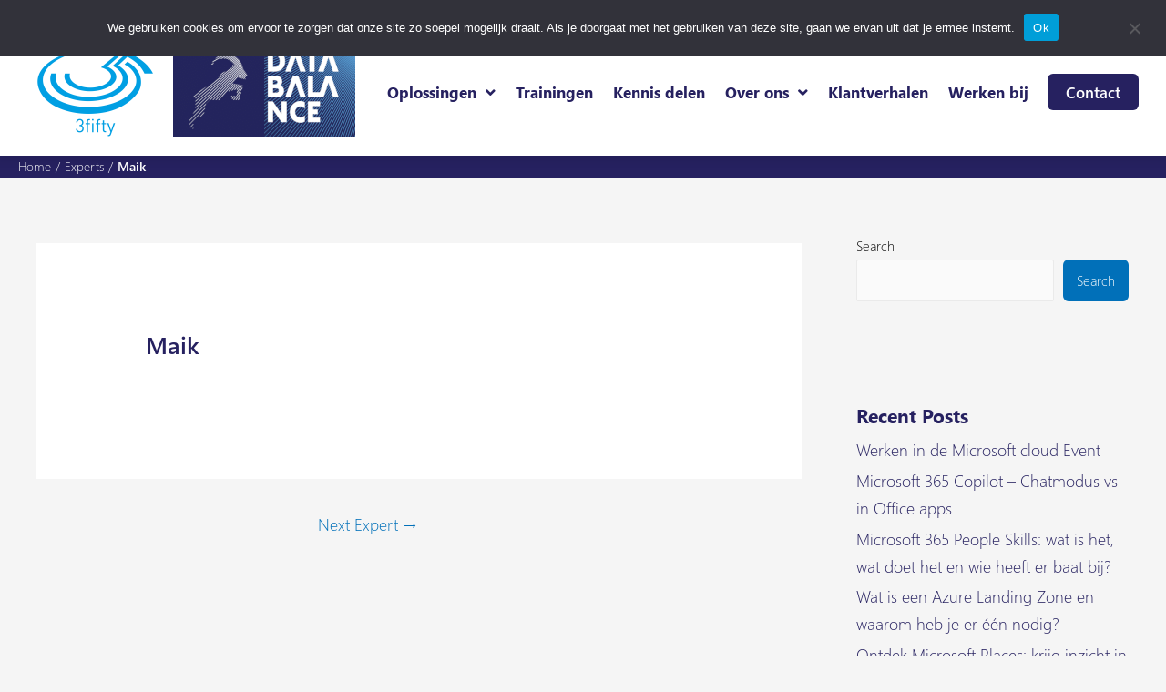

--- FILE ---
content_type: text/html; charset=UTF-8
request_url: https://3fifty.eu/expert/maik-vdg/
body_size: 29157
content:
<!DOCTYPE html>
<html lang="en-US">
<head>
<meta charset="UTF-8">
<meta name="viewport" content="width=device-width, initial-scale=1">
	<link rel="profile" href="https://gmpg.org/xfn/11"> 
	<meta name='robots' content='index, follow, max-image-preview:large, max-snippet:-1, max-video-preview:-1' />
<script>
window.koko_analytics = {"url":"https:\/\/3fifty.eu\/wp-admin\/admin-ajax.php?action=koko_analytics_collect","site_url":"https:\/\/3fifty.eu","post_id":1165,"path":"\/expert\/maik-vdg\/","method":"cookie","use_cookie":true};
</script>

	<!-- This site is optimized with the Yoast SEO plugin v26.8 - https://yoast.com/product/yoast-seo-wordpress/ -->
	<title>Maik - 3fifty</title>
	<link rel="canonical" href="https://3fifty.eu/expert/maik-vdg/" />
	<meta property="og:locale" content="en_US" />
	<meta property="og:type" content="article" />
	<meta property="og:title" content="Maik - 3fifty" />
	<meta property="og:url" content="https://3fifty.eu/expert/maik-vdg/" />
	<meta property="og:site_name" content="3fifty" />
	<meta property="article:modified_time" content="2024-07-31T12:59:24+00:00" />
	<meta name="twitter:card" content="summary_large_image" />
	<script type="application/ld+json" class="yoast-schema-graph">{"@context":"https://schema.org","@graph":[{"@type":"WebPage","@id":"https://3fifty.eu/expert/maik-vdg/","url":"https://3fifty.eu/expert/maik-vdg/","name":"Maik - 3fifty","isPartOf":{"@id":"https://3fifty.eu/#website"},"datePublished":"2022-01-11T10:49:15+00:00","dateModified":"2024-07-31T12:59:24+00:00","breadcrumb":{"@id":"https://3fifty.eu/expert/maik-vdg/#breadcrumb"},"inLanguage":"en-US","potentialAction":[{"@type":"ReadAction","target":["https://3fifty.eu/expert/maik-vdg/"]}]},{"@type":"BreadcrumbList","@id":"https://3fifty.eu/expert/maik-vdg/#breadcrumb","itemListElement":[{"@type":"ListItem","position":1,"name":"Home","item":"https://3fifty.eu/"},{"@type":"ListItem","position":2,"name":"Experts","item":"https://3fifty.eu/expert/"},{"@type":"ListItem","position":3,"name":"Maik"}]},{"@type":"WebSite","@id":"https://3fifty.eu/#website","url":"https://3fifty.eu/","name":"3fifty","description":"De partner als het gaat om transformatie naar de cloud","publisher":{"@id":"https://3fifty.eu/#organization"},"potentialAction":[{"@type":"SearchAction","target":{"@type":"EntryPoint","urlTemplate":"https://3fifty.eu/?s={search_term_string}"},"query-input":{"@type":"PropertyValueSpecification","valueRequired":true,"valueName":"search_term_string"}}],"inLanguage":"en-US"},{"@type":"Organization","@id":"https://3fifty.eu/#organization","name":"3fifty","url":"https://3fifty.eu/","logo":{"@type":"ImageObject","inLanguage":"en-US","@id":"https://3fifty.eu/#/schema/logo/image/","url":"https://3fifty.eu/wp-content/uploads/Logos/3fifty.svg","contentUrl":"https://3fifty.eu/wp-content/uploads/Logos/3fifty.svg","width":113.577,"height":86.39,"caption":"3fifty"},"image":{"@id":"https://3fifty.eu/#/schema/logo/image/"}}]}</script>
	<!-- / Yoast SEO plugin. -->


<link rel="alternate" type="application/rss+xml" title="3fifty &raquo; Feed" href="https://3fifty.eu/feed/" />
<link rel="alternate" type="application/rss+xml" title="3fifty &raquo; Comments Feed" href="https://3fifty.eu/comments/feed/" />
<link rel="alternate" title="oEmbed (JSON)" type="application/json+oembed" href="https://3fifty.eu/wp-json/oembed/1.0/embed?url=https%3A%2F%2F3fifty.eu%2Fexpert%2Fmaik-vdg%2F" />
<link rel="alternate" title="oEmbed (XML)" type="text/xml+oembed" href="https://3fifty.eu/wp-json/oembed/1.0/embed?url=https%3A%2F%2F3fifty.eu%2Fexpert%2Fmaik-vdg%2F&#038;format=xml" />
<style id='wp-img-auto-sizes-contain-inline-css'>
img:is([sizes=auto i],[sizes^="auto," i]){contain-intrinsic-size:3000px 1500px}
/*# sourceURL=wp-img-auto-sizes-contain-inline-css */
</style>
<link rel='stylesheet' id='astra-theme-css-css' href='https://3fifty.eu/wp-content/themes/astra/assets/css/minified/main.min.css?ver=4.11.15' media='all' />
<style id='astra-theme-css-inline-css'>
.ast-no-sidebar .entry-content .alignfull {margin-left: calc( -50vw + 50%);margin-right: calc( -50vw + 50%);max-width: 100vw;width: 100vw;}.ast-no-sidebar .entry-content .alignwide {margin-left: calc(-41vw + 50%);margin-right: calc(-41vw + 50%);max-width: unset;width: unset;}.ast-no-sidebar .entry-content .alignfull .alignfull,.ast-no-sidebar .entry-content .alignfull .alignwide,.ast-no-sidebar .entry-content .alignwide .alignfull,.ast-no-sidebar .entry-content .alignwide .alignwide,.ast-no-sidebar .entry-content .wp-block-column .alignfull,.ast-no-sidebar .entry-content .wp-block-column .alignwide{width: 100%;margin-left: auto;margin-right: auto;}.wp-block-gallery,.blocks-gallery-grid {margin: 0;}.wp-block-separator {max-width: 100px;}.wp-block-separator.is-style-wide,.wp-block-separator.is-style-dots {max-width: none;}.entry-content .has-2-columns .wp-block-column:first-child {padding-right: 10px;}.entry-content .has-2-columns .wp-block-column:last-child {padding-left: 10px;}@media (max-width: 782px) {.entry-content .wp-block-columns .wp-block-column {flex-basis: 100%;}.entry-content .has-2-columns .wp-block-column:first-child {padding-right: 0;}.entry-content .has-2-columns .wp-block-column:last-child {padding-left: 0;}}body .entry-content .wp-block-latest-posts {margin-left: 0;}body .entry-content .wp-block-latest-posts li {list-style: none;}.ast-no-sidebar .ast-container .entry-content .wp-block-latest-posts {margin-left: 0;}.ast-header-break-point .entry-content .alignwide {margin-left: auto;margin-right: auto;}.entry-content .blocks-gallery-item img {margin-bottom: auto;}.wp-block-pullquote {border-top: 4px solid #555d66;border-bottom: 4px solid #555d66;color: #40464d;}:root{--ast-post-nav-space:0;--ast-container-default-xlg-padding:6.67em;--ast-container-default-lg-padding:5.67em;--ast-container-default-slg-padding:4.34em;--ast-container-default-md-padding:3.34em;--ast-container-default-sm-padding:6.67em;--ast-container-default-xs-padding:2.4em;--ast-container-default-xxs-padding:1.4em;--ast-code-block-background:#EEEEEE;--ast-comment-inputs-background:#FAFAFA;--ast-normal-container-width:1200px;--ast-narrow-container-width:750px;--ast-blog-title-font-weight:normal;--ast-blog-meta-weight:inherit;--ast-global-color-primary:var(--ast-global-color-5);--ast-global-color-secondary:var(--ast-global-color-4);--ast-global-color-alternate-background:var(--ast-global-color-7);--ast-global-color-subtle-background:var(--ast-global-color-6);--ast-bg-style-guide:#F8FAFC;--ast-shadow-style-guide:0px 0px 4px 0 #00000057;--ast-global-dark-bg-style:#fff;--ast-global-dark-lfs:#fbfbfb;--ast-widget-bg-color:#fafafa;--ast-wc-container-head-bg-color:#fbfbfb;--ast-title-layout-bg:#eeeeee;--ast-search-border-color:#e7e7e7;--ast-lifter-hover-bg:#e6e6e6;--ast-gallery-block-color:#000;--srfm-color-input-label:var(--ast-global-color-2);}html{font-size:93.75%;}a,.page-title{color:var(--ast-global-color-0);}a:hover,a:focus{color:var(--ast-global-color-1);}body,button,input,select,textarea,.ast-button,.ast-custom-button{font-family:-apple-system,BlinkMacSystemFont,Segoe UI,Roboto,Oxygen-Sans,Ubuntu,Cantarell,Helvetica Neue,sans-serif;font-weight:inherit;font-size:15px;font-size:1rem;line-height:var(--ast-body-line-height,1.65em);}blockquote{color:var(--ast-global-color-8);}h1,h2,h3,h4,h5,h6,.entry-content :where(h1,h2,h3,h4,h5,h6),.site-title,.site-title a{font-weight:600;}.ast-site-identity .site-title a{color:var(--ast-global-color-2);}.site-title{font-size:35px;font-size:2.3333333333333rem;display:block;}.site-header .site-description{font-size:15px;font-size:1rem;display:none;}.entry-title{font-size:26px;font-size:1.7333333333333rem;}.archive .ast-article-post .ast-article-inner,.blog .ast-article-post .ast-article-inner,.archive .ast-article-post .ast-article-inner:hover,.blog .ast-article-post .ast-article-inner:hover{overflow:hidden;}h1,.entry-content :where(h1){font-size:40px;font-size:2.6666666666667rem;font-weight:600;line-height:1.4em;}h2,.entry-content :where(h2){font-size:32px;font-size:2.1333333333333rem;font-weight:600;line-height:1.3em;}h3,.entry-content :where(h3){font-size:26px;font-size:1.7333333333333rem;font-weight:600;line-height:1.3em;}h4,.entry-content :where(h4){font-size:24px;font-size:1.6rem;line-height:1.2em;font-weight:600;}h5,.entry-content :where(h5){font-size:20px;font-size:1.3333333333333rem;line-height:1.2em;font-weight:600;}h6,.entry-content :where(h6){font-size:16px;font-size:1.0666666666667rem;line-height:1.25em;font-weight:600;}::selection{background-color:var(--ast-global-color-0);color:#ffffff;}body,h1,h2,h3,h4,h5,h6,.entry-title a,.entry-content :where(h1,h2,h3,h4,h5,h6){color:var(--ast-global-color-8);}.tagcloud a:hover,.tagcloud a:focus,.tagcloud a.current-item{color:#ffffff;border-color:var(--ast-global-color-0);background-color:var(--ast-global-color-0);}input:focus,input[type="text"]:focus,input[type="email"]:focus,input[type="url"]:focus,input[type="password"]:focus,input[type="reset"]:focus,input[type="search"]:focus,textarea:focus{border-color:var(--ast-global-color-0);}input[type="radio"]:checked,input[type=reset],input[type="checkbox"]:checked,input[type="checkbox"]:hover:checked,input[type="checkbox"]:focus:checked,input[type=range]::-webkit-slider-thumb{border-color:var(--ast-global-color-0);background-color:var(--ast-global-color-0);box-shadow:none;}.site-footer a:hover + .post-count,.site-footer a:focus + .post-count{background:var(--ast-global-color-0);border-color:var(--ast-global-color-0);}.single .nav-links .nav-previous,.single .nav-links .nav-next{color:var(--ast-global-color-0);}.entry-meta,.entry-meta *{line-height:1.45;color:var(--ast-global-color-0);}.entry-meta a:not(.ast-button):hover,.entry-meta a:not(.ast-button):hover *,.entry-meta a:not(.ast-button):focus,.entry-meta a:not(.ast-button):focus *,.page-links > .page-link,.page-links .page-link:hover,.post-navigation a:hover{color:var(--ast-global-color-1);}#cat option,.secondary .calendar_wrap thead a,.secondary .calendar_wrap thead a:visited{color:var(--ast-global-color-0);}.secondary .calendar_wrap #today,.ast-progress-val span{background:var(--ast-global-color-0);}.secondary a:hover + .post-count,.secondary a:focus + .post-count{background:var(--ast-global-color-0);border-color:var(--ast-global-color-0);}.calendar_wrap #today > a{color:#ffffff;}.page-links .page-link,.single .post-navigation a{color:var(--ast-global-color-0);}.ast-search-menu-icon .search-form button.search-submit{padding:0 4px;}.ast-search-menu-icon form.search-form{padding-right:0;}.ast-search-menu-icon.slide-search input.search-field{width:0;}.ast-header-search .ast-search-menu-icon.ast-dropdown-active .search-form,.ast-header-search .ast-search-menu-icon.ast-dropdown-active .search-field:focus{transition:all 0.2s;}.search-form input.search-field:focus{outline:none;}.ast-archive-title{color:#262160;}.widget-title,.widget .wp-block-heading{font-size:21px;font-size:1.4rem;color:#262160;}#secondary,#secondary button,#secondary input,#secondary select,#secondary textarea{font-size:15px;font-size:1rem;}.ast-single-post .entry-content a,.ast-comment-content a:not(.ast-comment-edit-reply-wrap a){text-decoration:underline;}.ast-single-post .wp-block-button .wp-block-button__link,.ast-single-post .elementor-widget-button .elementor-button,.ast-single-post .entry-content .uagb-tab a,.ast-single-post .entry-content .uagb-ifb-cta a,.ast-single-post .entry-content .wp-block-uagb-buttons a,.ast-single-post .entry-content .uabb-module-content a,.ast-single-post .entry-content .uagb-post-grid a,.ast-single-post .entry-content .uagb-timeline a,.ast-single-post .entry-content .uagb-toc__wrap a,.ast-single-post .entry-content .uagb-taxomony-box a,.entry-content .wp-block-latest-posts > li > a,.ast-single-post .entry-content .wp-block-file__button,a.ast-post-filter-single,.ast-single-post .wp-block-buttons .wp-block-button.is-style-outline .wp-block-button__link,.ast-single-post .ast-comment-content .comment-reply-link,.ast-single-post .ast-comment-content .comment-edit-link{text-decoration:none;}.ast-search-menu-icon.slide-search a:focus-visible:focus-visible,.astra-search-icon:focus-visible,#close:focus-visible,a:focus-visible,.ast-menu-toggle:focus-visible,.site .skip-link:focus-visible,.wp-block-loginout input:focus-visible,.wp-block-search.wp-block-search__button-inside .wp-block-search__inside-wrapper,.ast-header-navigation-arrow:focus-visible,.ast-orders-table__row .ast-orders-table__cell:focus-visible,a#ast-apply-coupon:focus-visible,#ast-apply-coupon:focus-visible,#close:focus-visible,.button.search-submit:focus-visible,#search_submit:focus,.normal-search:focus-visible,.ast-header-account-wrap:focus-visible,.astra-cart-drawer-close:focus,.ast-single-variation:focus,.ast-button:focus{outline-style:dotted;outline-color:inherit;outline-width:thin;}input:focus,input[type="text"]:focus,input[type="email"]:focus,input[type="url"]:focus,input[type="password"]:focus,input[type="reset"]:focus,input[type="search"]:focus,input[type="number"]:focus,textarea:focus,.wp-block-search__input:focus,[data-section="section-header-mobile-trigger"] .ast-button-wrap .ast-mobile-menu-trigger-minimal:focus,.ast-mobile-popup-drawer.active .menu-toggle-close:focus,#ast-scroll-top:focus,#coupon_code:focus,#ast-coupon-code:focus{border-style:dotted;border-color:inherit;border-width:thin;}input{outline:none;}.ast-logo-title-inline .site-logo-img{padding-right:1em;}.site-logo-img img{ transition:all 0.2s linear;}body .ast-oembed-container *{position:absolute;top:0;width:100%;height:100%;left:0;}body .wp-block-embed-pocket-casts .ast-oembed-container *{position:unset;}.ast-single-post-featured-section + article {margin-top: 2em;}.site-content .ast-single-post-featured-section img {width: 100%;overflow: hidden;object-fit: cover;}.site > .ast-single-related-posts-container {margin-top: 0;}@media (min-width: 922px) {.ast-desktop .ast-container--narrow {max-width: var(--ast-narrow-container-width);margin: 0 auto;}}#secondary {margin: 4em 0 2.5em;word-break: break-word;line-height: 2;}#secondary li {margin-bottom: 0.25em;}#secondary li:last-child {margin-bottom: 0;}@media (max-width: 768px) {.js_active .ast-plain-container.ast-single-post #secondary {margin-top: 1.5em;}}.ast-separate-container.ast-two-container #secondary .widget {background-color: #fff;padding: 2em;margin-bottom: 2em;}@media (min-width: 993px) {.ast-left-sidebar #secondary {padding-right: 60px;}.ast-right-sidebar #secondary {padding-left: 60px;}}@media (max-width: 993px) {.ast-right-sidebar #secondary {padding-left: 30px;}.ast-left-sidebar #secondary {padding-right: 30px;}}@media (max-width:921.9px){#ast-desktop-header{display:none;}}@media (min-width:922px){#ast-mobile-header{display:none;}}@media( max-width: 420px ) {.single .nav-links .nav-previous,.single .nav-links .nav-next {width: 100%;text-align: center;}}.wp-block-buttons.aligncenter{justify-content:center;}@media (max-width:921px){.ast-theme-transparent-header #primary,.ast-theme-transparent-header #secondary{padding:0;}}@media (max-width:921px){.ast-plain-container.ast-no-sidebar #primary{padding:0;}}.ast-plain-container.ast-no-sidebar #primary{margin-top:0;margin-bottom:0;}@media (min-width:1200px){.wp-block-group .has-background{padding:20px;}}@media (min-width:1200px){.wp-block-cover-image.alignwide .wp-block-cover__inner-container,.wp-block-cover.alignwide .wp-block-cover__inner-container,.wp-block-cover-image.alignfull .wp-block-cover__inner-container,.wp-block-cover.alignfull .wp-block-cover__inner-container{width:100%;}}.wp-block-columns{margin-bottom:unset;}.wp-block-image.size-full{margin:2rem 0;}.wp-block-separator.has-background{padding:0;}.wp-block-gallery{margin-bottom:1.6em;}.wp-block-group{padding-top:4em;padding-bottom:4em;}.wp-block-group__inner-container .wp-block-columns:last-child,.wp-block-group__inner-container :last-child,.wp-block-table table{margin-bottom:0;}.blocks-gallery-grid{width:100%;}.wp-block-navigation-link__content{padding:5px 0;}.wp-block-group .wp-block-group .has-text-align-center,.wp-block-group .wp-block-column .has-text-align-center{max-width:100%;}.has-text-align-center{margin:0 auto;}@media (max-width:1200px){.wp-block-group{padding:3em;}.wp-block-group .wp-block-group{padding:1.5em;}.wp-block-columns,.wp-block-column{margin:1rem 0;}}@media (min-width:921px){.wp-block-columns .wp-block-group{padding:2em;}}@media (max-width:544px){.wp-block-cover-image .wp-block-cover__inner-container,.wp-block-cover .wp-block-cover__inner-container{width:unset;}.wp-block-cover,.wp-block-cover-image{padding:2em 0;}.wp-block-group,.wp-block-cover{padding:2em;}.wp-block-media-text__media img,.wp-block-media-text__media video{width:unset;max-width:100%;}.wp-block-media-text.has-background .wp-block-media-text__content{padding:1em;}}.wp-block-image.aligncenter{margin-left:auto;margin-right:auto;}.wp-block-table.aligncenter{margin-left:auto;margin-right:auto;}@media (min-width:544px){.entry-content .wp-block-media-text.has-media-on-the-right .wp-block-media-text__content{padding:0 8% 0 0;}.entry-content .wp-block-media-text .wp-block-media-text__content{padding:0 0 0 8%;}.ast-plain-container .site-content .entry-content .has-custom-content-position.is-position-bottom-left > *,.ast-plain-container .site-content .entry-content .has-custom-content-position.is-position-bottom-right > *,.ast-plain-container .site-content .entry-content .has-custom-content-position.is-position-top-left > *,.ast-plain-container .site-content .entry-content .has-custom-content-position.is-position-top-right > *,.ast-plain-container .site-content .entry-content .has-custom-content-position.is-position-center-right > *,.ast-plain-container .site-content .entry-content .has-custom-content-position.is-position-center-left > *{margin:0;}}@media (max-width:544px){.entry-content .wp-block-media-text .wp-block-media-text__content{padding:8% 0;}.wp-block-media-text .wp-block-media-text__media img{width:auto;max-width:100%;}}.wp-block-button.is-style-outline .wp-block-button__link{border-color:var(--ast-global-color-0);}div.wp-block-button.is-style-outline > .wp-block-button__link:not(.has-text-color),div.wp-block-button.wp-block-button__link.is-style-outline:not(.has-text-color){color:var(--ast-global-color-0);}.wp-block-button.is-style-outline .wp-block-button__link:hover,.wp-block-buttons .wp-block-button.is-style-outline .wp-block-button__link:focus,.wp-block-buttons .wp-block-button.is-style-outline > .wp-block-button__link:not(.has-text-color):hover,.wp-block-buttons .wp-block-button.wp-block-button__link.is-style-outline:not(.has-text-color):hover{color:#ffffff;background-color:var(--ast-global-color-1);border-color:var(--ast-global-color-1);}.post-page-numbers.current .page-link,.ast-pagination .page-numbers.current{color:#ffffff;border-color:var(--ast-global-color-0);background-color:var(--ast-global-color-0);}@media (min-width:544px){.entry-content > .alignleft{margin-right:20px;}.entry-content > .alignright{margin-left:20px;}}.wp-block-button.is-style-outline .wp-block-button__link.wp-element-button,.ast-outline-button{border-color:var(--ast-global-color-0);font-family:inherit;font-weight:inherit;line-height:1em;}.wp-block-buttons .wp-block-button.is-style-outline > .wp-block-button__link:not(.has-text-color),.wp-block-buttons .wp-block-button.wp-block-button__link.is-style-outline:not(.has-text-color),.ast-outline-button{color:var(--ast-global-color-0);}.wp-block-button.is-style-outline .wp-block-button__link:hover,.wp-block-buttons .wp-block-button.is-style-outline .wp-block-button__link:focus,.wp-block-buttons .wp-block-button.is-style-outline > .wp-block-button__link:not(.has-text-color):hover,.wp-block-buttons .wp-block-button.wp-block-button__link.is-style-outline:not(.has-text-color):hover,.ast-outline-button:hover,.ast-outline-button:focus,.wp-block-uagb-buttons-child .uagb-buttons-repeater.ast-outline-button:hover,.wp-block-uagb-buttons-child .uagb-buttons-repeater.ast-outline-button:focus{color:#ffffff;background-color:var(--ast-global-color-1);border-color:var(--ast-global-color-1);}.wp-block-button .wp-block-button__link.wp-element-button.is-style-outline:not(.has-background),.wp-block-button.is-style-outline>.wp-block-button__link.wp-element-button:not(.has-background),.ast-outline-button{background-color:transparent;}.entry-content[data-ast-blocks-layout] > figure{margin-bottom:1em;}h1.widget-title{font-weight:600;}h2.widget-title{font-weight:600;}h3.widget-title{font-weight:600;}.elementor-widget-container .elementor-loop-container .e-loop-item[data-elementor-type="loop-item"]{width:100%;}@media (max-width:921px){.ast-left-sidebar #content > .ast-container{display:flex;flex-direction:column-reverse;width:100%;}.ast-separate-container .ast-article-post,.ast-separate-container .ast-article-single{padding:1.5em 2.14em;}.ast-author-box img.avatar{margin:20px 0 0 0;}}@media (max-width:921px){#secondary.secondary{padding-top:0;}.ast-separate-container.ast-right-sidebar #secondary{padding-left:1em;padding-right:1em;}.ast-separate-container.ast-two-container #secondary{padding-left:0;padding-right:0;}.ast-page-builder-template .entry-header #secondary,.ast-page-builder-template #secondary{margin-top:1.5em;}}@media (max-width:921px){.ast-right-sidebar #primary{padding-right:0;}.ast-page-builder-template.ast-left-sidebar #secondary,.ast-page-builder-template.ast-right-sidebar #secondary{padding-right:20px;padding-left:20px;}.ast-right-sidebar #secondary,.ast-left-sidebar #primary{padding-left:0;}.ast-left-sidebar #secondary{padding-right:0;}}@media (min-width:922px){.ast-separate-container.ast-right-sidebar #primary,.ast-separate-container.ast-left-sidebar #primary{border:0;}.search-no-results.ast-separate-container #primary{margin-bottom:4em;}}@media (min-width:922px){.ast-right-sidebar #primary{border-right:1px solid var(--ast-border-color);}.ast-left-sidebar #primary{border-left:1px solid var(--ast-border-color);}.ast-right-sidebar #secondary{border-left:1px solid var(--ast-border-color);margin-left:-1px;}.ast-left-sidebar #secondary{border-right:1px solid var(--ast-border-color);margin-right:-1px;}.ast-separate-container.ast-two-container.ast-right-sidebar #secondary{padding-left:30px;padding-right:0;}.ast-separate-container.ast-two-container.ast-left-sidebar #secondary{padding-right:30px;padding-left:0;}.ast-separate-container.ast-right-sidebar #secondary,.ast-separate-container.ast-left-sidebar #secondary{border:0;margin-left:auto;margin-right:auto;}.ast-separate-container.ast-two-container #secondary .widget:last-child{margin-bottom:0;}}.wp-block-button .wp-block-button__link{color:#ffffff;}.wp-block-button .wp-block-button__link:hover,.wp-block-button .wp-block-button__link:focus{color:#ffffff;background-color:var(--ast-global-color-1);border-color:var(--ast-global-color-1);}.elementor-widget-heading h1.elementor-heading-title{line-height:1.4em;}.elementor-widget-heading h2.elementor-heading-title{line-height:1.3em;}.elementor-widget-heading h3.elementor-heading-title{line-height:1.3em;}.elementor-widget-heading h4.elementor-heading-title{line-height:1.2em;}.elementor-widget-heading h5.elementor-heading-title{line-height:1.2em;}.elementor-widget-heading h6.elementor-heading-title{line-height:1.25em;}.wp-block-button .wp-block-button__link{border-color:var(--ast-global-color-0);background-color:var(--ast-global-color-0);color:#ffffff;font-family:inherit;font-weight:inherit;line-height:1em;padding-top:15px;padding-right:30px;padding-bottom:15px;padding-left:30px;}@media (max-width:921px){.wp-block-button .wp-block-button__link{padding-top:14px;padding-right:28px;padding-bottom:14px;padding-left:28px;}}@media (max-width:544px){.wp-block-button .wp-block-button__link{padding-top:12px;padding-right:24px;padding-bottom:12px;padding-left:24px;}}.menu-toggle,button,.ast-button,.ast-custom-button,.button,input#submit,input[type="button"],input[type="submit"],input[type="reset"],form[CLASS*="wp-block-search__"].wp-block-search .wp-block-search__inside-wrapper .wp-block-search__button,body .wp-block-file .wp-block-file__button{border-style:solid;border-top-width:0;border-right-width:0;border-left-width:0;border-bottom-width:0;color:#ffffff;border-color:var(--ast-global-color-0);background-color:var(--ast-global-color-0);padding-top:15px;padding-right:30px;padding-bottom:15px;padding-left:30px;font-family:inherit;font-weight:inherit;line-height:1em;}button:focus,.menu-toggle:hover,button:hover,.ast-button:hover,.ast-custom-button:hover .button:hover,.ast-custom-button:hover ,input[type=reset]:hover,input[type=reset]:focus,input#submit:hover,input#submit:focus,input[type="button"]:hover,input[type="button"]:focus,input[type="submit"]:hover,input[type="submit"]:focus,form[CLASS*="wp-block-search__"].wp-block-search .wp-block-search__inside-wrapper .wp-block-search__button:hover,form[CLASS*="wp-block-search__"].wp-block-search .wp-block-search__inside-wrapper .wp-block-search__button:focus,body .wp-block-file .wp-block-file__button:hover,body .wp-block-file .wp-block-file__button:focus{color:#ffffff;background-color:var(--ast-global-color-1);border-color:var(--ast-global-color-1);}@media (max-width:921px){.menu-toggle,button,.ast-button,.ast-custom-button,.button,input#submit,input[type="button"],input[type="submit"],input[type="reset"],form[CLASS*="wp-block-search__"].wp-block-search .wp-block-search__inside-wrapper .wp-block-search__button,body .wp-block-file .wp-block-file__button{padding-top:14px;padding-right:28px;padding-bottom:14px;padding-left:28px;}}@media (max-width:544px){.menu-toggle,button,.ast-button,.ast-custom-button,.button,input#submit,input[type="button"],input[type="submit"],input[type="reset"],form[CLASS*="wp-block-search__"].wp-block-search .wp-block-search__inside-wrapper .wp-block-search__button,body .wp-block-file .wp-block-file__button{padding-top:12px;padding-right:24px;padding-bottom:12px;padding-left:24px;}}@media (max-width:921px){.ast-mobile-header-stack .main-header-bar .ast-search-menu-icon{display:inline-block;}.ast-header-break-point.ast-header-custom-item-outside .ast-mobile-header-stack .main-header-bar .ast-search-icon{margin:0;}.ast-comment-avatar-wrap img{max-width:2.5em;}.ast-comment-meta{padding:0 1.8888em 1.3333em;}.ast-separate-container .ast-comment-list li.depth-1{padding:1.5em 2.14em;}.ast-separate-container .comment-respond{padding:2em 2.14em;}}@media (min-width:544px){.ast-container{max-width:100%;}}@media (max-width:544px){.ast-separate-container .ast-article-post,.ast-separate-container .ast-article-single,.ast-separate-container .comments-title,.ast-separate-container .ast-archive-description{padding:1.5em 1em;}.ast-separate-container #content .ast-container{padding-left:0.54em;padding-right:0.54em;}.ast-separate-container .ast-comment-list .bypostauthor{padding:.5em;}.ast-search-menu-icon.ast-dropdown-active .search-field{width:170px;}.ast-separate-container #secondary{padding-top:0;}.ast-separate-container.ast-two-container #secondary .widget{margin-bottom:1.5em;padding-left:1em;padding-right:1em;}} #ast-mobile-header .ast-site-header-cart-li a{pointer-events:none;}body,.ast-separate-container{background-color:var(--ast-global-color-4);background-image:none;}.entry-content > .wp-block-group,.entry-content > .wp-block-media-text,.entry-content > .wp-block-cover,.entry-content > .wp-block-columns{max-width:58em;width:calc(100% - 4em);margin-left:auto;margin-right:auto;}.entry-content [class*="__inner-container"] > .alignfull{max-width:100%;margin-left:0;margin-right:0;}.entry-content [class*="__inner-container"] > *:not(.alignwide):not(.alignfull):not(.alignleft):not(.alignright){margin-left:auto;margin-right:auto;}.entry-content [class*="__inner-container"] > *:not(.alignwide):not(p):not(.alignfull):not(.alignleft):not(.alignright):not(.is-style-wide):not(iframe){max-width:50rem;width:100%;}@media (min-width:921px){.entry-content > .wp-block-group.alignwide.has-background,.entry-content > .wp-block-group.alignfull.has-background,.entry-content > .wp-block-cover.alignwide,.entry-content > .wp-block-cover.alignfull,.entry-content > .wp-block-columns.has-background.alignwide,.entry-content > .wp-block-columns.has-background.alignfull{margin-top:0;margin-bottom:0;padding:6em 4em;}.entry-content > .wp-block-columns.has-background{margin-bottom:0;}}@media (min-width:1200px){.entry-content .alignfull p{max-width:1200px;}.entry-content .alignfull{max-width:100%;width:100%;}.ast-page-builder-template .entry-content .alignwide,.entry-content [class*="__inner-container"] > .alignwide{max-width:1200px;margin-left:0;margin-right:0;}.entry-content .alignfull [class*="__inner-container"] > .alignwide{max-width:80rem;}}@media (min-width:545px){.site-main .entry-content > .alignwide{margin:0 auto;}.wp-block-group.has-background,.entry-content > .wp-block-cover,.entry-content > .wp-block-columns.has-background{padding:4em;margin-top:0;margin-bottom:0;}.entry-content .wp-block-media-text.alignfull .wp-block-media-text__content,.entry-content .wp-block-media-text.has-background .wp-block-media-text__content{padding:0 8%;}}@media (max-width:921px){.site-title{display:block;}.site-header .site-description{display:none;}h1,.entry-content :where(h1){font-size:30px;}h2,.entry-content :where(h2){font-size:25px;}h3,.entry-content :where(h3){font-size:20px;}}@media (max-width:544px){.site-title{display:block;}.site-header .site-description{display:none;}h1,.entry-content :where(h1){font-size:30px;}h2,.entry-content :where(h2){font-size:25px;}h3,.entry-content :where(h3){font-size:20px;}}@media (max-width:921px){html{font-size:85.5%;}}@media (max-width:544px){html{font-size:85.5%;}}@media (min-width:922px){.ast-container{max-width:1240px;}}@media (min-width:922px){.site-content .ast-container{display:flex;}}@media (max-width:921px){.site-content .ast-container{flex-direction:column;}}@media (min-width:922px){.blog .site-content > .ast-container,.archive .site-content > .ast-container,.search .site-content > .ast-container{max-width:1200px;}}@media (min-width:922px){.main-header-menu .sub-menu .menu-item.ast-left-align-sub-menu:hover > .sub-menu,.main-header-menu .sub-menu .menu-item.ast-left-align-sub-menu.focus > .sub-menu{margin-left:-0px;}}.site .comments-area{padding-bottom:3em;}.wp-block-search {margin-bottom: 20px;}.wp-block-site-tagline {margin-top: 20px;}form.wp-block-search .wp-block-search__input,.wp-block-search.wp-block-search__button-inside .wp-block-search__inside-wrapper {border-color: #eaeaea;background: #fafafa;}.wp-block-search.wp-block-search__button-inside .wp-block-search__inside-wrapper .wp-block-search__input:focus,.wp-block-loginout input:focus {outline: thin dotted;}.wp-block-loginout input:focus {border-color: transparent;} form.wp-block-search .wp-block-search__inside-wrapper .wp-block-search__input {padding: 12px;}form.wp-block-search .wp-block-search__button svg {fill: currentColor;width: 20px;height: 20px;}.wp-block-loginout p label {display: block;}.wp-block-loginout p:not(.login-remember):not(.login-submit) input {width: 100%;}.wp-block-loginout .login-remember input {width: 1.1rem;height: 1.1rem;margin: 0 5px 4px 0;vertical-align: middle;}.wp-block-file {display: flex;align-items: center;flex-wrap: wrap;justify-content: space-between;}.wp-block-pullquote {border: none;}.wp-block-pullquote blockquote::before {content: "\201D";font-family: "Helvetica",sans-serif;display: flex;transform: rotate( 180deg );font-size: 6rem;font-style: normal;line-height: 1;font-weight: bold;align-items: center;justify-content: center;}.has-text-align-right > blockquote::before {justify-content: flex-start;}.has-text-align-left > blockquote::before {justify-content: flex-end;}figure.wp-block-pullquote.is-style-solid-color blockquote {max-width: 100%;text-align: inherit;}blockquote {padding: 0 1.2em 1.2em;}.wp-block-button__link {border: 2px solid currentColor;}body .wp-block-file .wp-block-file__button {text-decoration: none;}ul.wp-block-categories-list.wp-block-categories,ul.wp-block-archives-list.wp-block-archives {list-style-type: none;}ul,ol {margin-left: 20px;}figure.alignright figcaption {text-align: right;}:root .has-ast-global-color-0-color{color:var(--ast-global-color-0);}:root .has-ast-global-color-0-background-color{background-color:var(--ast-global-color-0);}:root .wp-block-button .has-ast-global-color-0-color{color:var(--ast-global-color-0);}:root .wp-block-button .has-ast-global-color-0-background-color{background-color:var(--ast-global-color-0);}:root .has-ast-global-color-1-color{color:var(--ast-global-color-1);}:root .has-ast-global-color-1-background-color{background-color:var(--ast-global-color-1);}:root .wp-block-button .has-ast-global-color-1-color{color:var(--ast-global-color-1);}:root .wp-block-button .has-ast-global-color-1-background-color{background-color:var(--ast-global-color-1);}:root .has-ast-global-color-2-color{color:var(--ast-global-color-2);}:root .has-ast-global-color-2-background-color{background-color:var(--ast-global-color-2);}:root .wp-block-button .has-ast-global-color-2-color{color:var(--ast-global-color-2);}:root .wp-block-button .has-ast-global-color-2-background-color{background-color:var(--ast-global-color-2);}:root .has-ast-global-color-3-color{color:var(--ast-global-color-3);}:root .has-ast-global-color-3-background-color{background-color:var(--ast-global-color-3);}:root .wp-block-button .has-ast-global-color-3-color{color:var(--ast-global-color-3);}:root .wp-block-button .has-ast-global-color-3-background-color{background-color:var(--ast-global-color-3);}:root .has-ast-global-color-4-color{color:var(--ast-global-color-4);}:root .has-ast-global-color-4-background-color{background-color:var(--ast-global-color-4);}:root .wp-block-button .has-ast-global-color-4-color{color:var(--ast-global-color-4);}:root .wp-block-button .has-ast-global-color-4-background-color{background-color:var(--ast-global-color-4);}:root .has-ast-global-color-5-color{color:var(--ast-global-color-5);}:root .has-ast-global-color-5-background-color{background-color:var(--ast-global-color-5);}:root .wp-block-button .has-ast-global-color-5-color{color:var(--ast-global-color-5);}:root .wp-block-button .has-ast-global-color-5-background-color{background-color:var(--ast-global-color-5);}:root .has-ast-global-color-6-color{color:var(--ast-global-color-6);}:root .has-ast-global-color-6-background-color{background-color:var(--ast-global-color-6);}:root .wp-block-button .has-ast-global-color-6-color{color:var(--ast-global-color-6);}:root .wp-block-button .has-ast-global-color-6-background-color{background-color:var(--ast-global-color-6);}:root .has-ast-global-color-7-color{color:var(--ast-global-color-7);}:root .has-ast-global-color-7-background-color{background-color:var(--ast-global-color-7);}:root .wp-block-button .has-ast-global-color-7-color{color:var(--ast-global-color-7);}:root .wp-block-button .has-ast-global-color-7-background-color{background-color:var(--ast-global-color-7);}:root .has-ast-global-color-8-color{color:var(--ast-global-color-8);}:root .has-ast-global-color-8-background-color{background-color:var(--ast-global-color-8);}:root .wp-block-button .has-ast-global-color-8-color{color:var(--ast-global-color-8);}:root .wp-block-button .has-ast-global-color-8-background-color{background-color:var(--ast-global-color-8);}:root{--ast-global-color-0:#0170B9;--ast-global-color-1:#3a3a3a;--ast-global-color-2:#3a3a3a;--ast-global-color-3:#4B4F58;--ast-global-color-4:#F5F5F5;--ast-global-color-5:#FFFFFF;--ast-global-color-6:#E5E5E5;--ast-global-color-7:#424242;--ast-global-color-8:#000000;}:root {--ast-border-color : #dddddd;}.ast-single-entry-banner {-js-display: flex;display: flex;flex-direction: column;justify-content: center;text-align: center;position: relative;background: var(--ast-title-layout-bg);}.ast-single-entry-banner[data-banner-layout="layout-1"] {max-width: 1200px;background: inherit;padding: 20px 0;}.ast-single-entry-banner[data-banner-width-type="custom"] {margin: 0 auto;width: 100%;}.ast-single-entry-banner + .site-content .entry-header {margin-bottom: 0;}.site .ast-author-avatar {--ast-author-avatar-size: ;}a.ast-underline-text {text-decoration: underline;}.ast-container > .ast-terms-link {position: relative;display: block;}a.ast-button.ast-badge-tax {padding: 4px 8px;border-radius: 3px;font-size: inherit;}header.entry-header{text-align:left;}header.entry-header > *:not(:last-child){margin-bottom:10px;}@media (max-width:921px){header.entry-header{text-align:left;}}@media (max-width:544px){header.entry-header{text-align:left;}}.ast-archive-entry-banner {-js-display: flex;display: flex;flex-direction: column;justify-content: center;text-align: center;position: relative;background: var(--ast-title-layout-bg);}.ast-archive-entry-banner[data-banner-width-type="custom"] {margin: 0 auto;width: 100%;}.ast-archive-entry-banner[data-banner-layout="layout-1"] {background: inherit;padding: 20px 0;text-align: left;}body.archive .ast-archive-description{max-width:1200px;width:100%;text-align:left;padding-top:3em;padding-right:3em;padding-bottom:3em;padding-left:3em;}body.archive .ast-archive-description .ast-archive-title,body.archive .ast-archive-description .ast-archive-title *{font-size:40px;font-size:2.6666666666667rem;}body.archive .ast-archive-description > *:not(:last-child){margin-bottom:10px;}@media (max-width:921px){body.archive .ast-archive-description{text-align:left;}}@media (max-width:544px){body.archive .ast-archive-description{text-align:left;}}.ast-breadcrumbs .trail-browse,.ast-breadcrumbs .trail-items,.ast-breadcrumbs .trail-items li{display:inline-block;margin:0;padding:0;border:none;background:inherit;text-indent:0;text-decoration:none;}.ast-breadcrumbs .trail-browse{font-size:inherit;font-style:inherit;font-weight:inherit;color:inherit;}.ast-breadcrumbs .trail-items{list-style:none;}.trail-items li::after{padding:0 0.3em;content:"\00bb";}.trail-items li:last-of-type::after{display:none;}h1,h2,h3,h4,h5,h6,.entry-content :where(h1,h2,h3,h4,h5,h6){color:#262160;}.entry-title a{color:#262160;}@media (max-width:921px){.ast-builder-grid-row-container.ast-builder-grid-row-tablet-3-firstrow .ast-builder-grid-row > *:first-child,.ast-builder-grid-row-container.ast-builder-grid-row-tablet-3-lastrow .ast-builder-grid-row > *:last-child{grid-column:1 / -1;}}@media (max-width:544px){.ast-builder-grid-row-container.ast-builder-grid-row-mobile-3-firstrow .ast-builder-grid-row > *:first-child,.ast-builder-grid-row-container.ast-builder-grid-row-mobile-3-lastrow .ast-builder-grid-row > *:last-child{grid-column:1 / -1;}}.ast-builder-layout-element[data-section="title_tagline"]{display:flex;}@media (max-width:921px){.ast-header-break-point .ast-builder-layout-element[data-section="title_tagline"]{display:flex;}}@media (max-width:544px){.ast-header-break-point .ast-builder-layout-element[data-section="title_tagline"]{display:flex;}}.ast-builder-menu-1{font-family:inherit;font-weight:inherit;}.ast-builder-menu-1 .sub-menu,.ast-builder-menu-1 .inline-on-mobile .sub-menu{border-top-width:2px;border-bottom-width:0px;border-right-width:0px;border-left-width:0px;border-color:var(--ast-global-color-0);border-style:solid;}.ast-builder-menu-1 .sub-menu .sub-menu{top:-2px;}.ast-builder-menu-1 .main-header-menu > .menu-item > .sub-menu,.ast-builder-menu-1 .main-header-menu > .menu-item > .astra-full-megamenu-wrapper{margin-top:0px;}.ast-desktop .ast-builder-menu-1 .main-header-menu > .menu-item > .sub-menu:before,.ast-desktop .ast-builder-menu-1 .main-header-menu > .menu-item > .astra-full-megamenu-wrapper:before{height:calc( 0px + 2px + 5px );}.ast-desktop .ast-builder-menu-1 .menu-item .sub-menu .menu-link{border-style:none;}@media (max-width:921px){.ast-header-break-point .ast-builder-menu-1 .menu-item.menu-item-has-children > .ast-menu-toggle{top:0;}.ast-builder-menu-1 .inline-on-mobile .menu-item.menu-item-has-children > .ast-menu-toggle{right:-15px;}.ast-builder-menu-1 .menu-item-has-children > .menu-link:after{content:unset;}.ast-builder-menu-1 .main-header-menu > .menu-item > .sub-menu,.ast-builder-menu-1 .main-header-menu > .menu-item > .astra-full-megamenu-wrapper{margin-top:0;}}@media (max-width:544px){.ast-header-break-point .ast-builder-menu-1 .menu-item.menu-item-has-children > .ast-menu-toggle{top:0;}.ast-builder-menu-1 .main-header-menu > .menu-item > .sub-menu,.ast-builder-menu-1 .main-header-menu > .menu-item > .astra-full-megamenu-wrapper{margin-top:0;}}.ast-builder-menu-1{display:flex;}@media (max-width:921px){.ast-header-break-point .ast-builder-menu-1{display:flex;}}@media (max-width:544px){.ast-header-break-point .ast-builder-menu-1{display:flex;}}.site-below-footer-wrap{padding-top:20px;padding-bottom:20px;}.site-below-footer-wrap[data-section="section-below-footer-builder"]{background-color:var( --ast-global-color-primary,--ast-global-color-4 );min-height:80px;border-style:solid;border-width:0px;border-top-width:1px;border-top-color:var(--ast-global-color-subtle-background,--ast-global-color-6);}.site-below-footer-wrap[data-section="section-below-footer-builder"] .ast-builder-grid-row{max-width:1200px;min-height:80px;margin-left:auto;margin-right:auto;}.site-below-footer-wrap[data-section="section-below-footer-builder"] .ast-builder-grid-row,.site-below-footer-wrap[data-section="section-below-footer-builder"] .site-footer-section{align-items:flex-start;}.site-below-footer-wrap[data-section="section-below-footer-builder"].ast-footer-row-inline .site-footer-section{display:flex;margin-bottom:0;}.ast-builder-grid-row-full .ast-builder-grid-row{grid-template-columns:1fr;}@media (max-width:921px){.site-below-footer-wrap[data-section="section-below-footer-builder"].ast-footer-row-tablet-inline .site-footer-section{display:flex;margin-bottom:0;}.site-below-footer-wrap[data-section="section-below-footer-builder"].ast-footer-row-tablet-stack .site-footer-section{display:block;margin-bottom:10px;}.ast-builder-grid-row-container.ast-builder-grid-row-tablet-full .ast-builder-grid-row{grid-template-columns:1fr;}}@media (max-width:544px){.site-below-footer-wrap[data-section="section-below-footer-builder"].ast-footer-row-mobile-inline .site-footer-section{display:flex;margin-bottom:0;}.site-below-footer-wrap[data-section="section-below-footer-builder"].ast-footer-row-mobile-stack .site-footer-section{display:block;margin-bottom:10px;}.ast-builder-grid-row-container.ast-builder-grid-row-mobile-full .ast-builder-grid-row{grid-template-columns:1fr;}}.site-below-footer-wrap[data-section="section-below-footer-builder"]{display:grid;}@media (max-width:921px){.ast-header-break-point .site-below-footer-wrap[data-section="section-below-footer-builder"]{display:grid;}}@media (max-width:544px){.ast-header-break-point .site-below-footer-wrap[data-section="section-below-footer-builder"]{display:grid;}}.ast-footer-copyright{text-align:center;}.ast-footer-copyright.site-footer-focus-item {color:var(--ast-global-color-8);}@media (max-width:921px){.ast-footer-copyright{text-align:center;}}@media (max-width:544px){.ast-footer-copyright{text-align:center;}}.ast-footer-copyright.ast-builder-layout-element{display:flex;}@media (max-width:921px){.ast-header-break-point .ast-footer-copyright.ast-builder-layout-element{display:flex;}}@media (max-width:544px){.ast-header-break-point .ast-footer-copyright.ast-builder-layout-element{display:flex;}}.footer-widget-area.widget-area.site-footer-focus-item{width:auto;}.ast-footer-row-inline .footer-widget-area.widget-area.site-footer-focus-item{width:100%;}.elementor-posts-container [CLASS*="ast-width-"]{width:100%;}.elementor-template-full-width .ast-container{display:block;}.elementor-screen-only,.screen-reader-text,.screen-reader-text span,.ui-helper-hidden-accessible{top:0 !important;}@media (max-width:544px){.elementor-element .elementor-wc-products .woocommerce[class*="columns-"] ul.products li.product{width:auto;margin:0;}.elementor-element .woocommerce .woocommerce-result-count{float:none;}}.ast-header-break-point .main-header-bar{border-bottom-width:1px;}@media (min-width:922px){.main-header-bar{border-bottom-width:1px;}}@media (min-width:922px){#primary{width:70%;}#secondary{width:30%;}}.main-header-menu .menu-item, #astra-footer-menu .menu-item, .main-header-bar .ast-masthead-custom-menu-items{-js-display:flex;display:flex;-webkit-box-pack:center;-webkit-justify-content:center;-moz-box-pack:center;-ms-flex-pack:center;justify-content:center;-webkit-box-orient:vertical;-webkit-box-direction:normal;-webkit-flex-direction:column;-moz-box-orient:vertical;-moz-box-direction:normal;-ms-flex-direction:column;flex-direction:column;}.main-header-menu > .menu-item > .menu-link, #astra-footer-menu > .menu-item > .menu-link{height:100%;-webkit-box-align:center;-webkit-align-items:center;-moz-box-align:center;-ms-flex-align:center;align-items:center;-js-display:flex;display:flex;}.ast-header-break-point .main-navigation ul .menu-item .menu-link .icon-arrow:first-of-type svg{top:.2em;margin-top:0px;margin-left:0px;width:.65em;transform:translate(0, -2px) rotateZ(270deg);}.ast-mobile-popup-content .ast-submenu-expanded > .ast-menu-toggle{transform:rotateX(180deg);overflow-y:auto;}@media (min-width:922px){.ast-builder-menu .main-navigation > ul > li:last-child a{margin-right:0;}}.ast-separate-container .ast-article-inner{background-color:transparent;background-image:none;}.ast-separate-container .ast-article-post{background-color:var(--ast-global-color-5);background-image:none;}@media (max-width:921px){.ast-separate-container .ast-article-post{background-color:var(--ast-global-color-5);background-image:none;}}@media (max-width:544px){.ast-separate-container .ast-article-post{background-color:var(--ast-global-color-5);background-image:none;}}.ast-separate-container .ast-article-single:not(.ast-related-post), .ast-separate-container .error-404, .ast-separate-container .no-results, .single.ast-separate-container  .ast-author-meta, .ast-separate-container .related-posts-title-wrapper, .ast-separate-container .comments-count-wrapper, .ast-box-layout.ast-plain-container .site-content, .ast-padded-layout.ast-plain-container .site-content, .ast-separate-container .ast-archive-description, .ast-separate-container .comments-area .comment-respond, .ast-separate-container .comments-area .ast-comment-list li, .ast-separate-container .comments-area .comments-title{background-color:var(--ast-global-color-5);background-image:none;}@media (max-width:921px){.ast-separate-container .ast-article-single:not(.ast-related-post), .ast-separate-container .error-404, .ast-separate-container .no-results, .single.ast-separate-container  .ast-author-meta, .ast-separate-container .related-posts-title-wrapper, .ast-separate-container .comments-count-wrapper, .ast-box-layout.ast-plain-container .site-content, .ast-padded-layout.ast-plain-container .site-content, .ast-separate-container .ast-archive-description{background-color:var(--ast-global-color-5);background-image:none;}}@media (max-width:544px){.ast-separate-container .ast-article-single:not(.ast-related-post), .ast-separate-container .error-404, .ast-separate-container .no-results, .single.ast-separate-container  .ast-author-meta, .ast-separate-container .related-posts-title-wrapper, .ast-separate-container .comments-count-wrapper, .ast-box-layout.ast-plain-container .site-content, .ast-padded-layout.ast-plain-container .site-content, .ast-separate-container .ast-archive-description{background-color:var(--ast-global-color-5);background-image:none;}}.ast-separate-container.ast-two-container #secondary .widget{background-color:var(--ast-global-color-5);background-image:none;}@media (max-width:921px){.ast-separate-container.ast-two-container #secondary .widget{background-color:var(--ast-global-color-5);background-image:none;}}@media (max-width:544px){.ast-separate-container.ast-two-container #secondary .widget{background-color:var(--ast-global-color-5);background-image:none;}}.ast-mobile-header-content > *,.ast-desktop-header-content > * {padding: 10px 0;height: auto;}.ast-mobile-header-content > *:first-child,.ast-desktop-header-content > *:first-child {padding-top: 10px;}.ast-mobile-header-content > .ast-builder-menu,.ast-desktop-header-content > .ast-builder-menu {padding-top: 0;}.ast-mobile-header-content > *:last-child,.ast-desktop-header-content > *:last-child {padding-bottom: 0;}.ast-mobile-header-content .ast-search-menu-icon.ast-inline-search label,.ast-desktop-header-content .ast-search-menu-icon.ast-inline-search label {width: 100%;}.ast-desktop-header-content .main-header-bar-navigation .ast-submenu-expanded > .ast-menu-toggle::before {transform: rotateX(180deg);}#ast-desktop-header .ast-desktop-header-content,.ast-mobile-header-content .ast-search-icon,.ast-desktop-header-content .ast-search-icon,.ast-mobile-header-wrap .ast-mobile-header-content,.ast-main-header-nav-open.ast-popup-nav-open .ast-mobile-header-wrap .ast-mobile-header-content,.ast-main-header-nav-open.ast-popup-nav-open .ast-desktop-header-content {display: none;}.ast-main-header-nav-open.ast-header-break-point #ast-desktop-header .ast-desktop-header-content,.ast-main-header-nav-open.ast-header-break-point .ast-mobile-header-wrap .ast-mobile-header-content {display: block;}.ast-desktop .ast-desktop-header-content .astra-menu-animation-slide-up > .menu-item > .sub-menu,.ast-desktop .ast-desktop-header-content .astra-menu-animation-slide-up > .menu-item .menu-item > .sub-menu,.ast-desktop .ast-desktop-header-content .astra-menu-animation-slide-down > .menu-item > .sub-menu,.ast-desktop .ast-desktop-header-content .astra-menu-animation-slide-down > .menu-item .menu-item > .sub-menu,.ast-desktop .ast-desktop-header-content .astra-menu-animation-fade > .menu-item > .sub-menu,.ast-desktop .ast-desktop-header-content .astra-menu-animation-fade > .menu-item .menu-item > .sub-menu {opacity: 1;visibility: visible;}.ast-hfb-header.ast-default-menu-enable.ast-header-break-point .ast-mobile-header-wrap .ast-mobile-header-content .main-header-bar-navigation {width: unset;margin: unset;}.ast-mobile-header-content.content-align-flex-end .main-header-bar-navigation .menu-item-has-children > .ast-menu-toggle,.ast-desktop-header-content.content-align-flex-end .main-header-bar-navigation .menu-item-has-children > .ast-menu-toggle {left: calc( 20px - 0.907em);right: auto;}.ast-mobile-header-content .ast-search-menu-icon,.ast-mobile-header-content .ast-search-menu-icon.slide-search,.ast-desktop-header-content .ast-search-menu-icon,.ast-desktop-header-content .ast-search-menu-icon.slide-search {width: 100%;position: relative;display: block;right: auto;transform: none;}.ast-mobile-header-content .ast-search-menu-icon.slide-search .search-form,.ast-mobile-header-content .ast-search-menu-icon .search-form,.ast-desktop-header-content .ast-search-menu-icon.slide-search .search-form,.ast-desktop-header-content .ast-search-menu-icon .search-form {right: 0;visibility: visible;opacity: 1;position: relative;top: auto;transform: none;padding: 0;display: block;overflow: hidden;}.ast-mobile-header-content .ast-search-menu-icon.ast-inline-search .search-field,.ast-mobile-header-content .ast-search-menu-icon .search-field,.ast-desktop-header-content .ast-search-menu-icon.ast-inline-search .search-field,.ast-desktop-header-content .ast-search-menu-icon .search-field {width: 100%;padding-right: 5.5em;}.ast-mobile-header-content .ast-search-menu-icon .search-submit,.ast-desktop-header-content .ast-search-menu-icon .search-submit {display: block;position: absolute;height: 100%;top: 0;right: 0;padding: 0 1em;border-radius: 0;}.ast-hfb-header.ast-default-menu-enable.ast-header-break-point .ast-mobile-header-wrap .ast-mobile-header-content .main-header-bar-navigation ul .sub-menu .menu-link {padding-left: 30px;}.ast-hfb-header.ast-default-menu-enable.ast-header-break-point .ast-mobile-header-wrap .ast-mobile-header-content .main-header-bar-navigation .sub-menu .menu-item .menu-item .menu-link {padding-left: 40px;}.ast-mobile-popup-drawer.active .ast-mobile-popup-inner{background-color:#ffffff;;}.ast-mobile-header-wrap .ast-mobile-header-content, .ast-desktop-header-content{background-color:#ffffff;;}.ast-mobile-popup-content > *, .ast-mobile-header-content > *, .ast-desktop-popup-content > *, .ast-desktop-header-content > *{padding-top:0px;padding-bottom:0px;}.content-align-flex-start .ast-builder-layout-element{justify-content:flex-start;}.content-align-flex-start .main-header-menu{text-align:left;}.ast-mobile-popup-drawer.active .menu-toggle-close{color:#3a3a3a;}.ast-mobile-header-wrap .ast-primary-header-bar,.ast-primary-header-bar .site-primary-header-wrap{min-height:70px;}.ast-desktop .ast-primary-header-bar .main-header-menu > .menu-item{line-height:70px;}.ast-header-break-point #masthead .ast-mobile-header-wrap .ast-primary-header-bar,.ast-header-break-point #masthead .ast-mobile-header-wrap .ast-below-header-bar,.ast-header-break-point #masthead .ast-mobile-header-wrap .ast-above-header-bar{padding-left:20px;padding-right:20px;}.ast-header-break-point .ast-primary-header-bar{border-bottom-width:1px;border-bottom-color:var( --ast-global-color-subtle-background,--ast-global-color-7 );border-bottom-style:solid;}@media (min-width:922px){.ast-primary-header-bar{border-bottom-width:1px;border-bottom-color:var( --ast-global-color-subtle-background,--ast-global-color-7 );border-bottom-style:solid;}}.ast-primary-header-bar{background-color:var( --ast-global-color-primary,--ast-global-color-4 );}.ast-primary-header-bar{display:block;}@media (max-width:921px){.ast-header-break-point .ast-primary-header-bar{display:grid;}}@media (max-width:544px){.ast-header-break-point .ast-primary-header-bar{display:grid;}}[data-section="section-header-mobile-trigger"] .ast-button-wrap .ast-mobile-menu-trigger-minimal{color:var(--ast-global-color-0);border:none;background:transparent;}[data-section="section-header-mobile-trigger"] .ast-button-wrap .mobile-menu-toggle-icon .ast-mobile-svg{width:20px;height:20px;fill:var(--ast-global-color-0);}[data-section="section-header-mobile-trigger"] .ast-button-wrap .mobile-menu-wrap .mobile-menu{color:var(--ast-global-color-0);}.ast-builder-menu-mobile .main-navigation .menu-item.menu-item-has-children > .ast-menu-toggle{top:0;}.ast-builder-menu-mobile .main-navigation .menu-item-has-children > .menu-link:after{content:unset;}.ast-hfb-header .ast-builder-menu-mobile .main-header-menu, .ast-hfb-header .ast-builder-menu-mobile .main-navigation .menu-item .menu-link, .ast-hfb-header .ast-builder-menu-mobile .main-navigation .menu-item .sub-menu .menu-link{border-style:none;}.ast-builder-menu-mobile .main-navigation .menu-item.menu-item-has-children > .ast-menu-toggle{top:0;}@media (max-width:921px){.ast-builder-menu-mobile .main-navigation .menu-item.menu-item-has-children > .ast-menu-toggle{top:0;}.ast-builder-menu-mobile .main-navigation .menu-item-has-children > .menu-link:after{content:unset;}}@media (max-width:544px){.ast-builder-menu-mobile .main-navigation .menu-item.menu-item-has-children > .ast-menu-toggle{top:0;}}.ast-builder-menu-mobile .main-navigation{display:block;}@media (max-width:921px){.ast-header-break-point .ast-builder-menu-mobile .main-navigation{display:block;}}@media (max-width:544px){.ast-header-break-point .ast-builder-menu-mobile .main-navigation{display:block;}}:root{--e-global-color-astglobalcolor0:#0170B9;--e-global-color-astglobalcolor1:#3a3a3a;--e-global-color-astglobalcolor2:#3a3a3a;--e-global-color-astglobalcolor3:#4B4F58;--e-global-color-astglobalcolor4:#F5F5F5;--e-global-color-astglobalcolor5:#FFFFFF;--e-global-color-astglobalcolor6:#E5E5E5;--e-global-color-astglobalcolor7:#424242;--e-global-color-astglobalcolor8:#000000;}
/*# sourceURL=astra-theme-css-inline-css */
</style>
<style id='wp-emoji-styles-inline-css'>

	img.wp-smiley, img.emoji {
		display: inline !important;
		border: none !important;
		box-shadow: none !important;
		height: 1em !important;
		width: 1em !important;
		margin: 0 0.07em !important;
		vertical-align: -0.1em !important;
		background: none !important;
		padding: 0 !important;
	}
/*# sourceURL=wp-emoji-styles-inline-css */
</style>
<link rel='stylesheet' id='wp-block-library-css' href='https://3fifty.eu/wp-includes/css/dist/block-library/style.min.css?ver=6.9' media='all' />
<style id='wp-block-archives-inline-css'>
.wp-block-archives{box-sizing:border-box}.wp-block-archives-dropdown label{display:block}
/*# sourceURL=https://3fifty.eu/wp-includes/blocks/archives/style.min.css */
</style>
<style id='wp-block-categories-inline-css'>
.wp-block-categories{box-sizing:border-box}.wp-block-categories.alignleft{margin-right:2em}.wp-block-categories.alignright{margin-left:2em}.wp-block-categories.wp-block-categories-dropdown.aligncenter{text-align:center}.wp-block-categories .wp-block-categories__label{display:block;width:100%}
/*# sourceURL=https://3fifty.eu/wp-includes/blocks/categories/style.min.css */
</style>
<style id='wp-block-heading-inline-css'>
h1:where(.wp-block-heading).has-background,h2:where(.wp-block-heading).has-background,h3:where(.wp-block-heading).has-background,h4:where(.wp-block-heading).has-background,h5:where(.wp-block-heading).has-background,h6:where(.wp-block-heading).has-background{padding:1.25em 2.375em}h1.has-text-align-left[style*=writing-mode]:where([style*=vertical-lr]),h1.has-text-align-right[style*=writing-mode]:where([style*=vertical-rl]),h2.has-text-align-left[style*=writing-mode]:where([style*=vertical-lr]),h2.has-text-align-right[style*=writing-mode]:where([style*=vertical-rl]),h3.has-text-align-left[style*=writing-mode]:where([style*=vertical-lr]),h3.has-text-align-right[style*=writing-mode]:where([style*=vertical-rl]),h4.has-text-align-left[style*=writing-mode]:where([style*=vertical-lr]),h4.has-text-align-right[style*=writing-mode]:where([style*=vertical-rl]),h5.has-text-align-left[style*=writing-mode]:where([style*=vertical-lr]),h5.has-text-align-right[style*=writing-mode]:where([style*=vertical-rl]),h6.has-text-align-left[style*=writing-mode]:where([style*=vertical-lr]),h6.has-text-align-right[style*=writing-mode]:where([style*=vertical-rl]){rotate:180deg}
/*# sourceURL=https://3fifty.eu/wp-includes/blocks/heading/style.min.css */
</style>
<style id='wp-block-latest-comments-inline-css'>
ol.wp-block-latest-comments{box-sizing:border-box;margin-left:0}:where(.wp-block-latest-comments:not([style*=line-height] .wp-block-latest-comments__comment)){line-height:1.1}:where(.wp-block-latest-comments:not([style*=line-height] .wp-block-latest-comments__comment-excerpt p)){line-height:1.8}.has-dates :where(.wp-block-latest-comments:not([style*=line-height])),.has-excerpts :where(.wp-block-latest-comments:not([style*=line-height])){line-height:1.5}.wp-block-latest-comments .wp-block-latest-comments{padding-left:0}.wp-block-latest-comments__comment{list-style:none;margin-bottom:1em}.has-avatars .wp-block-latest-comments__comment{list-style:none;min-height:2.25em}.has-avatars .wp-block-latest-comments__comment .wp-block-latest-comments__comment-excerpt,.has-avatars .wp-block-latest-comments__comment .wp-block-latest-comments__comment-meta{margin-left:3.25em}.wp-block-latest-comments__comment-excerpt p{font-size:.875em;margin:.36em 0 1.4em}.wp-block-latest-comments__comment-date{display:block;font-size:.75em}.wp-block-latest-comments .avatar,.wp-block-latest-comments__comment-avatar{border-radius:1.5em;display:block;float:left;height:2.5em;margin-right:.75em;width:2.5em}.wp-block-latest-comments[class*=-font-size] a,.wp-block-latest-comments[style*=font-size] a{font-size:inherit}
/*# sourceURL=https://3fifty.eu/wp-includes/blocks/latest-comments/style.min.css */
</style>
<style id='wp-block-latest-posts-inline-css'>
.wp-block-latest-posts{box-sizing:border-box}.wp-block-latest-posts.alignleft{margin-right:2em}.wp-block-latest-posts.alignright{margin-left:2em}.wp-block-latest-posts.wp-block-latest-posts__list{list-style:none}.wp-block-latest-posts.wp-block-latest-posts__list li{clear:both;overflow-wrap:break-word}.wp-block-latest-posts.is-grid{display:flex;flex-wrap:wrap}.wp-block-latest-posts.is-grid li{margin:0 1.25em 1.25em 0;width:100%}@media (min-width:600px){.wp-block-latest-posts.columns-2 li{width:calc(50% - .625em)}.wp-block-latest-posts.columns-2 li:nth-child(2n){margin-right:0}.wp-block-latest-posts.columns-3 li{width:calc(33.33333% - .83333em)}.wp-block-latest-posts.columns-3 li:nth-child(3n){margin-right:0}.wp-block-latest-posts.columns-4 li{width:calc(25% - .9375em)}.wp-block-latest-posts.columns-4 li:nth-child(4n){margin-right:0}.wp-block-latest-posts.columns-5 li{width:calc(20% - 1em)}.wp-block-latest-posts.columns-5 li:nth-child(5n){margin-right:0}.wp-block-latest-posts.columns-6 li{width:calc(16.66667% - 1.04167em)}.wp-block-latest-posts.columns-6 li:nth-child(6n){margin-right:0}}:root :where(.wp-block-latest-posts.is-grid){padding:0}:root :where(.wp-block-latest-posts.wp-block-latest-posts__list){padding-left:0}.wp-block-latest-posts__post-author,.wp-block-latest-posts__post-date{display:block;font-size:.8125em}.wp-block-latest-posts__post-excerpt,.wp-block-latest-posts__post-full-content{margin-bottom:1em;margin-top:.5em}.wp-block-latest-posts__featured-image a{display:inline-block}.wp-block-latest-posts__featured-image img{height:auto;max-width:100%;width:auto}.wp-block-latest-posts__featured-image.alignleft{float:left;margin-right:1em}.wp-block-latest-posts__featured-image.alignright{float:right;margin-left:1em}.wp-block-latest-posts__featured-image.aligncenter{margin-bottom:1em;text-align:center}
/*# sourceURL=https://3fifty.eu/wp-includes/blocks/latest-posts/style.min.css */
</style>
<style id='wp-block-search-inline-css'>
.wp-block-search__button{margin-left:10px;word-break:normal}.wp-block-search__button.has-icon{line-height:0}.wp-block-search__button svg{height:1.25em;min-height:24px;min-width:24px;width:1.25em;fill:currentColor;vertical-align:text-bottom}:where(.wp-block-search__button){border:1px solid #ccc;padding:6px 10px}.wp-block-search__inside-wrapper{display:flex;flex:auto;flex-wrap:nowrap;max-width:100%}.wp-block-search__label{width:100%}.wp-block-search.wp-block-search__button-only .wp-block-search__button{box-sizing:border-box;display:flex;flex-shrink:0;justify-content:center;margin-left:0;max-width:100%}.wp-block-search.wp-block-search__button-only .wp-block-search__inside-wrapper{min-width:0!important;transition-property:width}.wp-block-search.wp-block-search__button-only .wp-block-search__input{flex-basis:100%;transition-duration:.3s}.wp-block-search.wp-block-search__button-only.wp-block-search__searchfield-hidden,.wp-block-search.wp-block-search__button-only.wp-block-search__searchfield-hidden .wp-block-search__inside-wrapper{overflow:hidden}.wp-block-search.wp-block-search__button-only.wp-block-search__searchfield-hidden .wp-block-search__input{border-left-width:0!important;border-right-width:0!important;flex-basis:0;flex-grow:0;margin:0;min-width:0!important;padding-left:0!important;padding-right:0!important;width:0!important}:where(.wp-block-search__input){appearance:none;border:1px solid #949494;flex-grow:1;font-family:inherit;font-size:inherit;font-style:inherit;font-weight:inherit;letter-spacing:inherit;line-height:inherit;margin-left:0;margin-right:0;min-width:3rem;padding:8px;text-decoration:unset!important;text-transform:inherit}:where(.wp-block-search__button-inside .wp-block-search__inside-wrapper){background-color:#fff;border:1px solid #949494;box-sizing:border-box;padding:4px}:where(.wp-block-search__button-inside .wp-block-search__inside-wrapper) .wp-block-search__input{border:none;border-radius:0;padding:0 4px}:where(.wp-block-search__button-inside .wp-block-search__inside-wrapper) .wp-block-search__input:focus{outline:none}:where(.wp-block-search__button-inside .wp-block-search__inside-wrapper) :where(.wp-block-search__button){padding:4px 8px}.wp-block-search.aligncenter .wp-block-search__inside-wrapper{margin:auto}.wp-block[data-align=right] .wp-block-search.wp-block-search__button-only .wp-block-search__inside-wrapper{float:right}
/*# sourceURL=https://3fifty.eu/wp-includes/blocks/search/style.min.css */
</style>
<style id='wp-block-group-inline-css'>
.wp-block-group{box-sizing:border-box}:where(.wp-block-group.wp-block-group-is-layout-constrained){position:relative}
/*# sourceURL=https://3fifty.eu/wp-includes/blocks/group/style.min.css */
</style>
<style id='global-styles-inline-css'>
:root{--wp--preset--aspect-ratio--square: 1;--wp--preset--aspect-ratio--4-3: 4/3;--wp--preset--aspect-ratio--3-4: 3/4;--wp--preset--aspect-ratio--3-2: 3/2;--wp--preset--aspect-ratio--2-3: 2/3;--wp--preset--aspect-ratio--16-9: 16/9;--wp--preset--aspect-ratio--9-16: 9/16;--wp--preset--color--black: #000000;--wp--preset--color--cyan-bluish-gray: #abb8c3;--wp--preset--color--white: #ffffff;--wp--preset--color--pale-pink: #f78da7;--wp--preset--color--vivid-red: #cf2e2e;--wp--preset--color--luminous-vivid-orange: #ff6900;--wp--preset--color--luminous-vivid-amber: #fcb900;--wp--preset--color--light-green-cyan: #7bdcb5;--wp--preset--color--vivid-green-cyan: #00d084;--wp--preset--color--pale-cyan-blue: #8ed1fc;--wp--preset--color--vivid-cyan-blue: #0693e3;--wp--preset--color--vivid-purple: #9b51e0;--wp--preset--color--ast-global-color-0: var(--ast-global-color-0);--wp--preset--color--ast-global-color-1: var(--ast-global-color-1);--wp--preset--color--ast-global-color-2: var(--ast-global-color-2);--wp--preset--color--ast-global-color-3: var(--ast-global-color-3);--wp--preset--color--ast-global-color-4: var(--ast-global-color-4);--wp--preset--color--ast-global-color-5: var(--ast-global-color-5);--wp--preset--color--ast-global-color-6: var(--ast-global-color-6);--wp--preset--color--ast-global-color-7: var(--ast-global-color-7);--wp--preset--color--ast-global-color-8: var(--ast-global-color-8);--wp--preset--gradient--vivid-cyan-blue-to-vivid-purple: linear-gradient(135deg,rgb(6,147,227) 0%,rgb(155,81,224) 100%);--wp--preset--gradient--light-green-cyan-to-vivid-green-cyan: linear-gradient(135deg,rgb(122,220,180) 0%,rgb(0,208,130) 100%);--wp--preset--gradient--luminous-vivid-amber-to-luminous-vivid-orange: linear-gradient(135deg,rgb(252,185,0) 0%,rgb(255,105,0) 100%);--wp--preset--gradient--luminous-vivid-orange-to-vivid-red: linear-gradient(135deg,rgb(255,105,0) 0%,rgb(207,46,46) 100%);--wp--preset--gradient--very-light-gray-to-cyan-bluish-gray: linear-gradient(135deg,rgb(238,238,238) 0%,rgb(169,184,195) 100%);--wp--preset--gradient--cool-to-warm-spectrum: linear-gradient(135deg,rgb(74,234,220) 0%,rgb(151,120,209) 20%,rgb(207,42,186) 40%,rgb(238,44,130) 60%,rgb(251,105,98) 80%,rgb(254,248,76) 100%);--wp--preset--gradient--blush-light-purple: linear-gradient(135deg,rgb(255,206,236) 0%,rgb(152,150,240) 100%);--wp--preset--gradient--blush-bordeaux: linear-gradient(135deg,rgb(254,205,165) 0%,rgb(254,45,45) 50%,rgb(107,0,62) 100%);--wp--preset--gradient--luminous-dusk: linear-gradient(135deg,rgb(255,203,112) 0%,rgb(199,81,192) 50%,rgb(65,88,208) 100%);--wp--preset--gradient--pale-ocean: linear-gradient(135deg,rgb(255,245,203) 0%,rgb(182,227,212) 50%,rgb(51,167,181) 100%);--wp--preset--gradient--electric-grass: linear-gradient(135deg,rgb(202,248,128) 0%,rgb(113,206,126) 100%);--wp--preset--gradient--midnight: linear-gradient(135deg,rgb(2,3,129) 0%,rgb(40,116,252) 100%);--wp--preset--font-size--small: 13px;--wp--preset--font-size--medium: 20px;--wp--preset--font-size--large: 36px;--wp--preset--font-size--x-large: 42px;--wp--preset--spacing--20: 0.44rem;--wp--preset--spacing--30: 0.67rem;--wp--preset--spacing--40: 1rem;--wp--preset--spacing--50: 1.5rem;--wp--preset--spacing--60: 2.25rem;--wp--preset--spacing--70: 3.38rem;--wp--preset--spacing--80: 5.06rem;--wp--preset--shadow--natural: 6px 6px 9px rgba(0, 0, 0, 0.2);--wp--preset--shadow--deep: 12px 12px 50px rgba(0, 0, 0, 0.4);--wp--preset--shadow--sharp: 6px 6px 0px rgba(0, 0, 0, 0.2);--wp--preset--shadow--outlined: 6px 6px 0px -3px rgb(255, 255, 255), 6px 6px rgb(0, 0, 0);--wp--preset--shadow--crisp: 6px 6px 0px rgb(0, 0, 0);}:root { --wp--style--global--content-size: var(--wp--custom--ast-content-width-size);--wp--style--global--wide-size: var(--wp--custom--ast-wide-width-size); }:where(body) { margin: 0; }.wp-site-blocks > .alignleft { float: left; margin-right: 2em; }.wp-site-blocks > .alignright { float: right; margin-left: 2em; }.wp-site-blocks > .aligncenter { justify-content: center; margin-left: auto; margin-right: auto; }:where(.wp-site-blocks) > * { margin-block-start: 24px; margin-block-end: 0; }:where(.wp-site-blocks) > :first-child { margin-block-start: 0; }:where(.wp-site-blocks) > :last-child { margin-block-end: 0; }:root { --wp--style--block-gap: 24px; }:root :where(.is-layout-flow) > :first-child{margin-block-start: 0;}:root :where(.is-layout-flow) > :last-child{margin-block-end: 0;}:root :where(.is-layout-flow) > *{margin-block-start: 24px;margin-block-end: 0;}:root :where(.is-layout-constrained) > :first-child{margin-block-start: 0;}:root :where(.is-layout-constrained) > :last-child{margin-block-end: 0;}:root :where(.is-layout-constrained) > *{margin-block-start: 24px;margin-block-end: 0;}:root :where(.is-layout-flex){gap: 24px;}:root :where(.is-layout-grid){gap: 24px;}.is-layout-flow > .alignleft{float: left;margin-inline-start: 0;margin-inline-end: 2em;}.is-layout-flow > .alignright{float: right;margin-inline-start: 2em;margin-inline-end: 0;}.is-layout-flow > .aligncenter{margin-left: auto !important;margin-right: auto !important;}.is-layout-constrained > .alignleft{float: left;margin-inline-start: 0;margin-inline-end: 2em;}.is-layout-constrained > .alignright{float: right;margin-inline-start: 2em;margin-inline-end: 0;}.is-layout-constrained > .aligncenter{margin-left: auto !important;margin-right: auto !important;}.is-layout-constrained > :where(:not(.alignleft):not(.alignright):not(.alignfull)){max-width: var(--wp--style--global--content-size);margin-left: auto !important;margin-right: auto !important;}.is-layout-constrained > .alignwide{max-width: var(--wp--style--global--wide-size);}body .is-layout-flex{display: flex;}.is-layout-flex{flex-wrap: wrap;align-items: center;}.is-layout-flex > :is(*, div){margin: 0;}body .is-layout-grid{display: grid;}.is-layout-grid > :is(*, div){margin: 0;}body{padding-top: 0px;padding-right: 0px;padding-bottom: 0px;padding-left: 0px;}a:where(:not(.wp-element-button)){text-decoration: none;}:root :where(.wp-element-button, .wp-block-button__link){background-color: #32373c;border-width: 0;color: #fff;font-family: inherit;font-size: inherit;font-style: inherit;font-weight: inherit;letter-spacing: inherit;line-height: inherit;padding-top: calc(0.667em + 2px);padding-right: calc(1.333em + 2px);padding-bottom: calc(0.667em + 2px);padding-left: calc(1.333em + 2px);text-decoration: none;text-transform: inherit;}.has-black-color{color: var(--wp--preset--color--black) !important;}.has-cyan-bluish-gray-color{color: var(--wp--preset--color--cyan-bluish-gray) !important;}.has-white-color{color: var(--wp--preset--color--white) !important;}.has-pale-pink-color{color: var(--wp--preset--color--pale-pink) !important;}.has-vivid-red-color{color: var(--wp--preset--color--vivid-red) !important;}.has-luminous-vivid-orange-color{color: var(--wp--preset--color--luminous-vivid-orange) !important;}.has-luminous-vivid-amber-color{color: var(--wp--preset--color--luminous-vivid-amber) !important;}.has-light-green-cyan-color{color: var(--wp--preset--color--light-green-cyan) !important;}.has-vivid-green-cyan-color{color: var(--wp--preset--color--vivid-green-cyan) !important;}.has-pale-cyan-blue-color{color: var(--wp--preset--color--pale-cyan-blue) !important;}.has-vivid-cyan-blue-color{color: var(--wp--preset--color--vivid-cyan-blue) !important;}.has-vivid-purple-color{color: var(--wp--preset--color--vivid-purple) !important;}.has-ast-global-color-0-color{color: var(--wp--preset--color--ast-global-color-0) !important;}.has-ast-global-color-1-color{color: var(--wp--preset--color--ast-global-color-1) !important;}.has-ast-global-color-2-color{color: var(--wp--preset--color--ast-global-color-2) !important;}.has-ast-global-color-3-color{color: var(--wp--preset--color--ast-global-color-3) !important;}.has-ast-global-color-4-color{color: var(--wp--preset--color--ast-global-color-4) !important;}.has-ast-global-color-5-color{color: var(--wp--preset--color--ast-global-color-5) !important;}.has-ast-global-color-6-color{color: var(--wp--preset--color--ast-global-color-6) !important;}.has-ast-global-color-7-color{color: var(--wp--preset--color--ast-global-color-7) !important;}.has-ast-global-color-8-color{color: var(--wp--preset--color--ast-global-color-8) !important;}.has-black-background-color{background-color: var(--wp--preset--color--black) !important;}.has-cyan-bluish-gray-background-color{background-color: var(--wp--preset--color--cyan-bluish-gray) !important;}.has-white-background-color{background-color: var(--wp--preset--color--white) !important;}.has-pale-pink-background-color{background-color: var(--wp--preset--color--pale-pink) !important;}.has-vivid-red-background-color{background-color: var(--wp--preset--color--vivid-red) !important;}.has-luminous-vivid-orange-background-color{background-color: var(--wp--preset--color--luminous-vivid-orange) !important;}.has-luminous-vivid-amber-background-color{background-color: var(--wp--preset--color--luminous-vivid-amber) !important;}.has-light-green-cyan-background-color{background-color: var(--wp--preset--color--light-green-cyan) !important;}.has-vivid-green-cyan-background-color{background-color: var(--wp--preset--color--vivid-green-cyan) !important;}.has-pale-cyan-blue-background-color{background-color: var(--wp--preset--color--pale-cyan-blue) !important;}.has-vivid-cyan-blue-background-color{background-color: var(--wp--preset--color--vivid-cyan-blue) !important;}.has-vivid-purple-background-color{background-color: var(--wp--preset--color--vivid-purple) !important;}.has-ast-global-color-0-background-color{background-color: var(--wp--preset--color--ast-global-color-0) !important;}.has-ast-global-color-1-background-color{background-color: var(--wp--preset--color--ast-global-color-1) !important;}.has-ast-global-color-2-background-color{background-color: var(--wp--preset--color--ast-global-color-2) !important;}.has-ast-global-color-3-background-color{background-color: var(--wp--preset--color--ast-global-color-3) !important;}.has-ast-global-color-4-background-color{background-color: var(--wp--preset--color--ast-global-color-4) !important;}.has-ast-global-color-5-background-color{background-color: var(--wp--preset--color--ast-global-color-5) !important;}.has-ast-global-color-6-background-color{background-color: var(--wp--preset--color--ast-global-color-6) !important;}.has-ast-global-color-7-background-color{background-color: var(--wp--preset--color--ast-global-color-7) !important;}.has-ast-global-color-8-background-color{background-color: var(--wp--preset--color--ast-global-color-8) !important;}.has-black-border-color{border-color: var(--wp--preset--color--black) !important;}.has-cyan-bluish-gray-border-color{border-color: var(--wp--preset--color--cyan-bluish-gray) !important;}.has-white-border-color{border-color: var(--wp--preset--color--white) !important;}.has-pale-pink-border-color{border-color: var(--wp--preset--color--pale-pink) !important;}.has-vivid-red-border-color{border-color: var(--wp--preset--color--vivid-red) !important;}.has-luminous-vivid-orange-border-color{border-color: var(--wp--preset--color--luminous-vivid-orange) !important;}.has-luminous-vivid-amber-border-color{border-color: var(--wp--preset--color--luminous-vivid-amber) !important;}.has-light-green-cyan-border-color{border-color: var(--wp--preset--color--light-green-cyan) !important;}.has-vivid-green-cyan-border-color{border-color: var(--wp--preset--color--vivid-green-cyan) !important;}.has-pale-cyan-blue-border-color{border-color: var(--wp--preset--color--pale-cyan-blue) !important;}.has-vivid-cyan-blue-border-color{border-color: var(--wp--preset--color--vivid-cyan-blue) !important;}.has-vivid-purple-border-color{border-color: var(--wp--preset--color--vivid-purple) !important;}.has-ast-global-color-0-border-color{border-color: var(--wp--preset--color--ast-global-color-0) !important;}.has-ast-global-color-1-border-color{border-color: var(--wp--preset--color--ast-global-color-1) !important;}.has-ast-global-color-2-border-color{border-color: var(--wp--preset--color--ast-global-color-2) !important;}.has-ast-global-color-3-border-color{border-color: var(--wp--preset--color--ast-global-color-3) !important;}.has-ast-global-color-4-border-color{border-color: var(--wp--preset--color--ast-global-color-4) !important;}.has-ast-global-color-5-border-color{border-color: var(--wp--preset--color--ast-global-color-5) !important;}.has-ast-global-color-6-border-color{border-color: var(--wp--preset--color--ast-global-color-6) !important;}.has-ast-global-color-7-border-color{border-color: var(--wp--preset--color--ast-global-color-7) !important;}.has-ast-global-color-8-border-color{border-color: var(--wp--preset--color--ast-global-color-8) !important;}.has-vivid-cyan-blue-to-vivid-purple-gradient-background{background: var(--wp--preset--gradient--vivid-cyan-blue-to-vivid-purple) !important;}.has-light-green-cyan-to-vivid-green-cyan-gradient-background{background: var(--wp--preset--gradient--light-green-cyan-to-vivid-green-cyan) !important;}.has-luminous-vivid-amber-to-luminous-vivid-orange-gradient-background{background: var(--wp--preset--gradient--luminous-vivid-amber-to-luminous-vivid-orange) !important;}.has-luminous-vivid-orange-to-vivid-red-gradient-background{background: var(--wp--preset--gradient--luminous-vivid-orange-to-vivid-red) !important;}.has-very-light-gray-to-cyan-bluish-gray-gradient-background{background: var(--wp--preset--gradient--very-light-gray-to-cyan-bluish-gray) !important;}.has-cool-to-warm-spectrum-gradient-background{background: var(--wp--preset--gradient--cool-to-warm-spectrum) !important;}.has-blush-light-purple-gradient-background{background: var(--wp--preset--gradient--blush-light-purple) !important;}.has-blush-bordeaux-gradient-background{background: var(--wp--preset--gradient--blush-bordeaux) !important;}.has-luminous-dusk-gradient-background{background: var(--wp--preset--gradient--luminous-dusk) !important;}.has-pale-ocean-gradient-background{background: var(--wp--preset--gradient--pale-ocean) !important;}.has-electric-grass-gradient-background{background: var(--wp--preset--gradient--electric-grass) !important;}.has-midnight-gradient-background{background: var(--wp--preset--gradient--midnight) !important;}.has-small-font-size{font-size: var(--wp--preset--font-size--small) !important;}.has-medium-font-size{font-size: var(--wp--preset--font-size--medium) !important;}.has-large-font-size{font-size: var(--wp--preset--font-size--large) !important;}.has-x-large-font-size{font-size: var(--wp--preset--font-size--x-large) !important;}
/*# sourceURL=global-styles-inline-css */
</style>

<link rel='stylesheet' id='jet-engine-frontend-css' href='https://3fifty.eu/wp-content/plugins/jet-engine/assets/css/frontend.css?ver=3.8.2.1' media='all' />
<link rel='stylesheet' id='cookie-notice-front-css' href='https://3fifty.eu/wp-content/plugins/cookie-notice/css/front.min.css?ver=2.5.11' media='all' />
<link rel='stylesheet' id='jet-theme-core-astra-theme-styles-css' href='https://3fifty.eu/wp-content/plugins/jet-theme-core/includes/compatibility/themes/astra/assets/css/frontend.css?ver=2.3.1' media='all' />
<link rel='stylesheet' id='jet-theme-core-frontend-styles-css' href='https://3fifty.eu/wp-content/plugins/jet-theme-core/assets/css/frontend.css?ver=2.3.1' media='all' />
<link rel='stylesheet' id='elementor-frontend-css' href='https://3fifty.eu/wp-content/plugins/elementor/assets/css/frontend.min.css?ver=3.33.2' media='all' />
<style id='elementor-frontend-inline-css'>
.elementor-kit-4{--e-global-color-primary:#009FE3;--e-global-color-secondary:#262160;--e-global-color-text:#000000;--e-global-color-accent:#FEA500;--e-global-color-40af7d7:#FFFFFF;--e-global-color-c8c5bff:#F6F8F9;--e-global-typography-primary-font-family:"Segoe UI";--e-global-typography-primary-font-size:45px;--e-global-typography-primary-font-weight:700;--e-global-typography-primary-font-style:normal;--e-global-typography-primary-text-decoration:none;--e-global-typography-primary-line-height:60px;--e-global-typography-secondary-font-family:"Segoe UI";--e-global-typography-secondary-font-size:35px;--e-global-typography-secondary-font-weight:700;--e-global-typography-secondary-line-height:47px;--e-global-typography-text-font-family:"Segoe UI";--e-global-typography-text-font-size:18px;--e-global-typography-text-font-weight:100;--e-global-typography-text-text-transform:none;--e-global-typography-text-font-style:normal;--e-global-typography-text-text-decoration:none;--e-global-typography-text-line-height:24px;--e-global-typography-accent-font-family:"Roboto";--e-global-typography-accent-font-weight:500;--e-global-typography-cde3e0b-font-family:"Segoe UI";--e-global-typography-cde3e0b-font-size:24px;--e-global-typography-cde3e0b-font-weight:700;--e-global-typography-cde3e0b-line-height:32px;color:var( --e-global-color-text );font-family:"Segoe UI", Sans-serif;font-size:18px;font-weight:100;line-height:24px;}.elementor-kit-4 e-page-transition{background-color:#FFBC7D;}.elementor-kit-4 a{color:var( --e-global-color-secondary );font-family:"Segoe UI", Sans-serif;font-size:18px;font-weight:100;text-decoration:none;line-height:24px;}.elementor-kit-4 a:hover{color:var( --e-global-color-accent );}.elementor-kit-4 h1{color:var( --e-global-color-secondary );}.elementor-kit-4 h2{color:var( --e-global-color-secondary );font-family:"Segoe UI", Sans-serif;font-size:35px;font-weight:700;line-height:47px;}.elementor-kit-4 h3{color:var( --e-global-color-secondary );font-size:24px;font-weight:700;line-height:32px;}.elementor-kit-4 h4{color:var( --e-global-color-secondary );}.elementor-kit-4 h5{color:var( --e-global-color-secondary );}.elementor-kit-4 h6{color:var( --e-global-color-secondary );}.elementor-kit-4 button,.elementor-kit-4 input[type="button"],.elementor-kit-4 input[type="submit"],.elementor-kit-4 .elementor-button{font-family:"Segoe UI", Sans-serif;font-size:17px;font-weight:700;color:#FFFFFF;border-radius:6px 6px 6px 6px;padding:8px 20px 8px 20px;}.elementor-section.elementor-section-boxed > .elementor-container{max-width:1140px;}.e-con{--container-max-width:1140px;}.elementor-widget:not(:last-child){margin-block-end:20px;}.elementor-element{--widgets-spacing:20px 20px;--widgets-spacing-row:20px;--widgets-spacing-column:20px;}{}h1.entry-title{display:var(--page-title-display);}@media(max-width:1024px){.elementor-section.elementor-section-boxed > .elementor-container{max-width:1024px;}.e-con{--container-max-width:1024px;}}@media(max-width:767px){.elementor-section.elementor-section-boxed > .elementor-container{max-width:767px;}.e-con{--container-max-width:767px;}}/* Start custom CSS */html,
body{
width:100%;
overflow-x:hidden;
}


/* Header */

#inside { -webkit-box-shadow: 0px 0px 15px 5px rgba(0,0,0,0.14); 
box-shadow: 0px 0px 10px 5px rgba(0,0,0,0.08);}


#breadcrumbs a { font-size: 13px; font-weight:300;}

/* Footer */

#maillink a {color:white !important;}


/* Typografie algemeen */

a { text-decoration: none!important;}

/* Homepage */
.oplossingbox {background-color: white; border-radius: 10px 10px 0px 0px;
}

.swiper-container { border-radius: 10px 10px 0px 0px;}


.3f-contact strong{ color:red !important;}


.mstitel {color:#243A5E;}

.nomargin { margin-bottom:0px !important;}


.reviewbox {min-height:150px; }

#aanmeldbox a { color:#243A5E; font-size: 18px;}

.elementor-kit-4 a {font-size:18px;}

/* formulieren */
.forminator-ui#forminator-module-2260.forminator-design--flat .forminator-input { font-size: 12px;}



/* Licenties */

@media only screen and (min-width: 1400px) {
  
  
  .licentiebox .elementor-image-box-title { font-size:20px !important;}
  
}/* End custom CSS */
/* Start Custom Fonts CSS */@font-face {
	font-family: 'Segoe UI';
	font-style: normal;
	font-weight: 100;
	font-display: auto;
	src: url('https://3fifty.eu/wp-content/uploads/2021/12/SegoeUI-Light.woff') format('woff');
}
@font-face {
	font-family: 'Segoe UI';
	font-style: normal;
	font-weight: 200;
	font-display: auto;
	src: url('https://3fifty.eu/wp-content/uploads/2021/12/SegoeUI-Semilight.woff') format('woff');
}
@font-face {
	font-family: 'Segoe UI';
	font-style: normal;
	font-weight: 300;
	font-display: auto;
	src: url('https://3fifty.eu/wp-content/uploads/2021/12/segoeui.woff') format('woff');
}
@font-face {
	font-family: 'Segoe UI';
	font-style: normal;
	font-weight: 500;
	font-display: auto;
	src: url('https://3fifty.eu/wp-content/uploads/2021/12/SegoeUI-Semibold.woff') format('woff');
}
@font-face {
	font-family: 'Segoe UI';
	font-style: normal;
	font-weight: 700;
	font-display: auto;
	src: url('https://3fifty.eu/wp-content/uploads/2021/12/SegoeUI-Bold.woff') format('woff');
}
/* End Custom Fonts CSS */
.elementor-582 .elementor-element.elementor-element-4cc70fb:not(.elementor-motion-effects-element-type-background), .elementor-582 .elementor-element.elementor-element-4cc70fb > .elementor-motion-effects-container > .elementor-motion-effects-layer{background-color:#F6F8F9;}.elementor-582 .elementor-element.elementor-element-4cc70fb{transition:background 0.3s, border 0.3s, border-radius 0.3s, box-shadow 0.3s;z-index:100;}.elementor-582 .elementor-element.elementor-element-4cc70fb > .elementor-background-overlay{transition:background 0.3s, border-radius 0.3s, opacity 0.3s;}.elementor-582 .elementor-element.elementor-element-4b8105e > .elementor-element-populated{padding:0px 0px 0px 0px;}.elementor-582 .elementor-element.elementor-element-6a62a6e{padding:0px 0px 0px 0px;}.elementor-582 .elementor-element.elementor-element-5e3672a.elementor-column{order:1;}.elementor-582 .elementor-element.elementor-element-5e3672a.elementor-column > .elementor-widget-wrap{justify-content:flex-end;}.elementor-582 .elementor-element.elementor-element-5e3672a > .elementor-element-populated{padding:2px 20px 2px 2px;}.elementor-widget-image .widget-image-caption{color:var( --e-global-color-text );font-family:var( --e-global-typography-text-font-family ), Sans-serif;font-size:var( --e-global-typography-text-font-size );font-weight:var( --e-global-typography-text-font-weight );text-transform:var( --e-global-typography-text-text-transform );font-style:var( --e-global-typography-text-font-style );text-decoration:var( --e-global-typography-text-text-decoration );line-height:var( --e-global-typography-text-line-height );}.elementor-582 .elementor-element.elementor-element-f3367df{width:auto;max-width:auto;}.elementor-582 .elementor-element.elementor-element-f3367df > .elementor-widget-container{margin:0px 10px 0px 0px;}.elementor-582 .elementor-element.elementor-element-f3367df img{width:25px;height:25px;}.elementor-582 .elementor-element.elementor-element-383af0e{width:auto;max-width:auto;}.elementor-582 .elementor-element.elementor-element-383af0e > .elementor-widget-container{margin:0px 20px 0px 0px;}.elementor-582 .elementor-element.elementor-element-383af0e .jet-listing-dynamic-link__link{align-self:flex-start;font-family:"Segoe UI", Sans-serif;font-size:15px;font-weight:400;color:var( --e-global-color-secondary );flex-direction:row;}.elementor-582 .elementor-element.elementor-element-383af0e .jet-listing-dynamic-link__link:hover{color:var( --e-global-color-accent );}.elementor-582 .elementor-element.elementor-element-383af0e .jet-listing-dynamic-link__icon{order:1;}.elementor-582 .elementor-element.elementor-element-aa030dd{width:auto;max-width:auto;}.elementor-582 .elementor-element.elementor-element-aa030dd > .elementor-widget-container{margin:0px 10px 0px 0px;}.elementor-582 .elementor-element.elementor-element-aa030dd img{width:25px;height:25px;}.elementor-582 .elementor-element.elementor-element-c36f991{width:auto;max-width:auto;}.elementor-582 .elementor-element.elementor-element-c36f991 > .elementor-widget-container{margin:0px 10px 0px 0px;}.elementor-582 .elementor-element.elementor-element-c36f991 .jet-listing-dynamic-link__link{align-self:flex-start;font-family:"Segoe UI", Sans-serif;font-size:15px;font-weight:400;color:var( --e-global-color-secondary );flex-direction:row;}.elementor-582 .elementor-element.elementor-element-c36f991 .jet-listing-dynamic-link__link:hover{color:var( --e-global-color-accent );}.elementor-582 .elementor-element.elementor-element-c36f991 .jet-listing-dynamic-link__icon{order:1;}.elementor-582 .elementor-element.elementor-element-bd3942a > .elementor-element-populated{padding:0px 0px 0px 0px;}.elementor-582 .elementor-element.elementor-element-3955731:not(.elementor-motion-effects-element-type-background), .elementor-582 .elementor-element.elementor-element-3955731 > .elementor-motion-effects-container > .elementor-motion-effects-layer{background-color:#F6F8F9;}.elementor-582 .elementor-element.elementor-element-3955731{transition:background 0.3s, border 0.3s, border-radius 0.3s, box-shadow 0.3s;z-index:100;}.elementor-582 .elementor-element.elementor-element-3955731 > .elementor-background-overlay{transition:background 0.3s, border-radius 0.3s, opacity 0.3s;}.elementor-582 .elementor-element.elementor-element-5582571.elementor-column > .elementor-widget-wrap{justify-content:flex-end;}.elementor-582 .elementor-element.elementor-element-5582571 > .elementor-element-populated{padding:0px 0px 0px 0px;}.elementor-582 .elementor-element.elementor-element-b78f745{width:auto;max-width:auto;}.elementor-582 .elementor-element.elementor-element-b78f745 > .elementor-widget-container{margin:0px 10px 0px 0px;}.elementor-582 .elementor-element.elementor-element-b78f745 img{width:20px;height:20px;}.elementor-582 .elementor-element.elementor-element-b8b0828{width:auto;max-width:auto;}.elementor-582 .elementor-element.elementor-element-b8b0828 > .elementor-widget-container{margin:0px 10px 0px 0px;}.elementor-582 .elementor-element.elementor-element-b8b0828 img{width:20px;height:20px;}.elementor-582 .elementor-element.elementor-element-bdb0022 .elementor-repeater-item-f3bfa9c.jet-parallax-section__layout .jet-parallax-section__image{background-size:auto;}.elementor-582 .elementor-element.elementor-element-1b60bcf3 > .elementor-widget-wrap > .elementor-widget:not(.elementor-widget__width-auto):not(.elementor-widget__width-initial):not(:last-child):not(.elementor-absolute){margin-bottom:20px;}.elementor-582 .elementor-element.elementor-element-4fb4be63 .elementor-repeater-item-ebd8de6.jet-parallax-section__layout .jet-parallax-section__image{background-size:auto;}.elementor-582 .elementor-element.elementor-element-31be1f05.elementor-column{order:0;}.elementor-582 .elementor-element.elementor-element-ace81d1.elementor-column{order:0;}.elementor-582 .elementor-element.elementor-element-ace81d1 > .elementor-widget-wrap > .elementor-widget:not(.elementor-widget__width-auto):not(.elementor-widget__width-initial):not(:last-child):not(.elementor-absolute){margin-bottom:20px;}.elementor-582 .elementor-element.elementor-element-ace81d1 > .elementor-element-populated{margin:0px 0px 0px 0px;--e-column-margin-right:0px;--e-column-margin-left:0px;}.elementor-bc-flex-widget .elementor-582 .elementor-element.elementor-element-76f09a66.elementor-column .elementor-widget-wrap{align-items:center;}.elementor-582 .elementor-element.elementor-element-76f09a66.elementor-column.elementor-element[data-element_type="column"] > .elementor-widget-wrap.elementor-element-populated{align-content:center;align-items:center;}.elementor-582 .elementor-element.elementor-element-76f09a66.elementor-column > .elementor-widget-wrap{justify-content:flex-end;}.elementor-582 .elementor-element.elementor-element-76f09a66 > .elementor-element-populated{padding:0px 0px 0px 0px;}.elementor-widget-nav-menu .elementor-nav-menu .elementor-item{font-family:var( --e-global-typography-primary-font-family ), Sans-serif;font-size:var( --e-global-typography-primary-font-size );font-weight:var( --e-global-typography-primary-font-weight );font-style:var( --e-global-typography-primary-font-style );text-decoration:var( --e-global-typography-primary-text-decoration );line-height:var( --e-global-typography-primary-line-height );}.elementor-widget-nav-menu .elementor-nav-menu--main .elementor-item{color:var( --e-global-color-text );fill:var( --e-global-color-text );}.elementor-widget-nav-menu .elementor-nav-menu--main .elementor-item:hover,
					.elementor-widget-nav-menu .elementor-nav-menu--main .elementor-item.elementor-item-active,
					.elementor-widget-nav-menu .elementor-nav-menu--main .elementor-item.highlighted,
					.elementor-widget-nav-menu .elementor-nav-menu--main .elementor-item:focus{color:var( --e-global-color-accent );fill:var( --e-global-color-accent );}.elementor-widget-nav-menu .elementor-nav-menu--main:not(.e--pointer-framed) .elementor-item:before,
					.elementor-widget-nav-menu .elementor-nav-menu--main:not(.e--pointer-framed) .elementor-item:after{background-color:var( --e-global-color-accent );}.elementor-widget-nav-menu .e--pointer-framed .elementor-item:before,
					.elementor-widget-nav-menu .e--pointer-framed .elementor-item:after{border-color:var( --e-global-color-accent );}.elementor-widget-nav-menu{--e-nav-menu-divider-color:var( --e-global-color-text );}.elementor-widget-nav-menu .elementor-nav-menu--dropdown .elementor-item, .elementor-widget-nav-menu .elementor-nav-menu--dropdown  .elementor-sub-item{font-family:var( --e-global-typography-accent-font-family ), Sans-serif;font-weight:var( --e-global-typography-accent-font-weight );}.elementor-582 .elementor-element.elementor-element-7bf014c0{width:auto;max-width:auto;--e-nav-menu-horizontal-menu-item-margin:calc( 0px / 2 );}.elementor-582 .elementor-element.elementor-element-7bf014c0 .elementor-menu-toggle{margin-left:auto;}.elementor-582 .elementor-element.elementor-element-7bf014c0 .elementor-nav-menu .elementor-item{font-family:"Segoe UI", Sans-serif;font-size:17px;font-weight:700;font-style:normal;text-decoration:none;line-height:60px;}.elementor-582 .elementor-element.elementor-element-7bf014c0 .elementor-nav-menu--main .elementor-item{color:var( --e-global-color-secondary );fill:var( --e-global-color-secondary );padding-left:11px;padding-right:11px;}.elementor-582 .elementor-element.elementor-element-7bf014c0 .elementor-nav-menu--main .elementor-item:hover,
					.elementor-582 .elementor-element.elementor-element-7bf014c0 .elementor-nav-menu--main .elementor-item.elementor-item-active,
					.elementor-582 .elementor-element.elementor-element-7bf014c0 .elementor-nav-menu--main .elementor-item.highlighted,
					.elementor-582 .elementor-element.elementor-element-7bf014c0 .elementor-nav-menu--main .elementor-item:focus{color:var( --e-global-color-primary );fill:var( --e-global-color-primary );}.elementor-582 .elementor-element.elementor-element-7bf014c0 .elementor-nav-menu--main:not(.elementor-nav-menu--layout-horizontal) .elementor-nav-menu > li:not(:last-child){margin-bottom:0px;}.elementor-582 .elementor-element.elementor-element-7bf014c0 .elementor-nav-menu--dropdown a, .elementor-582 .elementor-element.elementor-element-7bf014c0 .elementor-menu-toggle{color:var( --e-global-color-secondary );fill:var( --e-global-color-secondary );}.elementor-582 .elementor-element.elementor-element-7bf014c0 .elementor-nav-menu--dropdown{background-color:var( --e-global-color-40af7d7 );}.elementor-582 .elementor-element.elementor-element-7bf014c0 .elementor-nav-menu--dropdown a:hover,
					.elementor-582 .elementor-element.elementor-element-7bf014c0 .elementor-nav-menu--dropdown a:focus,
					.elementor-582 .elementor-element.elementor-element-7bf014c0 .elementor-nav-menu--dropdown a.elementor-item-active,
					.elementor-582 .elementor-element.elementor-element-7bf014c0 .elementor-nav-menu--dropdown a.highlighted,
					.elementor-582 .elementor-element.elementor-element-7bf014c0 .elementor-menu-toggle:hover,
					.elementor-582 .elementor-element.elementor-element-7bf014c0 .elementor-menu-toggle:focus{color:var( --e-global-color-primary );}.elementor-582 .elementor-element.elementor-element-7bf014c0 .elementor-nav-menu--dropdown a:hover,
					.elementor-582 .elementor-element.elementor-element-7bf014c0 .elementor-nav-menu--dropdown a:focus,
					.elementor-582 .elementor-element.elementor-element-7bf014c0 .elementor-nav-menu--dropdown a.elementor-item-active,
					.elementor-582 .elementor-element.elementor-element-7bf014c0 .elementor-nav-menu--dropdown a.highlighted{background-color:#02010100;}.elementor-582 .elementor-element.elementor-element-7bf014c0 .elementor-nav-menu--dropdown .elementor-item, .elementor-582 .elementor-element.elementor-element-7bf014c0 .elementor-nav-menu--dropdown  .elementor-sub-item{font-family:"Segoe UI", Sans-serif;font-size:17px;font-weight:200;}.elementor-582 .elementor-element.elementor-element-7bf014c0 .elementor-nav-menu--main .elementor-nav-menu--dropdown, .elementor-582 .elementor-element.elementor-element-7bf014c0 .elementor-nav-menu__container.elementor-nav-menu--dropdown{box-shadow:0px 0px 10px 0px rgba(0, 0, 0, 0.1);}.elementor-582 .elementor-element.elementor-element-7bf014c0 .elementor-nav-menu--dropdown a{padding-left:20px;padding-right:20px;padding-top:8px;padding-bottom:8px;}.elementor-widget-button .elementor-button{background-color:var( --e-global-color-accent );font-family:var( --e-global-typography-accent-font-family ), Sans-serif;font-weight:var( --e-global-typography-accent-font-weight );}.elementor-582 .elementor-element.elementor-element-26b4bbb5 .elementor-button{background-color:var( --e-global-color-secondary );font-family:"Segoe UI", Sans-serif;font-weight:500;}.elementor-582 .elementor-element.elementor-element-26b4bbb5 .elementor-button:hover, .elementor-582 .elementor-element.elementor-element-26b4bbb5 .elementor-button:focus{background-color:var( --e-global-color-primary );color:#FFFFFF;}.elementor-582 .elementor-element.elementor-element-26b4bbb5{width:auto;max-width:auto;}.elementor-582 .elementor-element.elementor-element-26b4bbb5 > .elementor-widget-container{margin:0px 0px 0px 10px;}.elementor-582 .elementor-element.elementor-element-26b4bbb5 .elementor-button:hover svg, .elementor-582 .elementor-element.elementor-element-26b4bbb5 .elementor-button:focus svg{fill:#FFFFFF;}.elementor-widget-icon.elementor-view-stacked .elementor-icon{background-color:var( --e-global-color-primary );}.elementor-widget-icon.elementor-view-framed .elementor-icon, .elementor-widget-icon.elementor-view-default .elementor-icon{color:var( --e-global-color-primary );border-color:var( --e-global-color-primary );}.elementor-widget-icon.elementor-view-framed .elementor-icon, .elementor-widget-icon.elementor-view-default .elementor-icon svg{fill:var( --e-global-color-primary );}.elementor-582 .elementor-element.elementor-element-23a3aa69 .elementor-icon-wrapper{text-align:right;}.elementor-582 .elementor-element.elementor-element-23a3aa69.elementor-view-stacked .elementor-icon{background-color:var( --e-global-color-secondary );}.elementor-582 .elementor-element.elementor-element-23a3aa69.elementor-view-framed .elementor-icon, .elementor-582 .elementor-element.elementor-element-23a3aa69.elementor-view-default .elementor-icon{color:var( --e-global-color-secondary );border-color:var( --e-global-color-secondary );}.elementor-582 .elementor-element.elementor-element-23a3aa69.elementor-view-framed .elementor-icon, .elementor-582 .elementor-element.elementor-element-23a3aa69.elementor-view-default .elementor-icon svg{fill:var( --e-global-color-secondary );}.elementor-582 .elementor-element.elementor-element-23a3aa69 .elementor-icon{font-size:30px;}.elementor-582 .elementor-element.elementor-element-23a3aa69 .elementor-icon svg{height:30px;}.elementor-582 .elementor-element.elementor-element-4fb4be63{padding:0px 20px 0px 20px;}.elementor-582 .elementor-element.elementor-element-bdb0022:not(.elementor-motion-effects-element-type-background), .elementor-582 .elementor-element.elementor-element-bdb0022 > .elementor-motion-effects-container > .elementor-motion-effects-layer{background-color:#FFFFFF;}.elementor-582 .elementor-element.elementor-element-bdb0022{transition:background 0.3s, border 0.3s, border-radius 0.3s, box-shadow 0.3s;z-index:10;}.elementor-582 .elementor-element.elementor-element-bdb0022 > .elementor-background-overlay{transition:background 0.3s, border-radius 0.3s, opacity 0.3s;}.elementor-582 .elementor-element.elementor-element-229ea44 .elementor-repeater-item-d7713ec.jet-parallax-section__layout .jet-parallax-section__image{background-size:auto;}.elementor-582 .elementor-element.elementor-element-6e7e5d3 > .elementor-element-populated{transition:background 0.3s, border 0.3s, border-radius 0.3s, box-shadow 0.3s;padding:0px 0px 0px 0px;}.elementor-582 .elementor-element.elementor-element-6e7e5d3 > .elementor-element-populated > .elementor-background-overlay{transition:background 0.3s, border-radius 0.3s, opacity 0.3s;}.elementor-582 .elementor-element.elementor-element-95ff6be .jet-breadcrumbs__item > *{font-size:14px;}.elementor-582 .elementor-element.elementor-element-95ff6be .jet-breadcrumbs__item-link{color:var( --e-global-color-40af7d7 );}.elementor-582 .elementor-element.elementor-element-95ff6be .jet-breadcrumbs__item-target{font-weight:400;color:var( --e-global-color-40af7d7 );}.elementor-582 .elementor-element.elementor-element-95ff6be .jet-breadcrumbs__item-sep{color:var( --e-global-color-40af7d7 );}.elementor-582 .elementor-element.elementor-element-229ea44:not(.elementor-motion-effects-element-type-background), .elementor-582 .elementor-element.elementor-element-229ea44 > .elementor-motion-effects-container > .elementor-motion-effects-layer{background-color:var( --e-global-color-secondary );}.elementor-582 .elementor-element.elementor-element-229ea44 > .elementor-container{min-height:10px;}.elementor-582 .elementor-element.elementor-element-229ea44{transition:background 0.3s, border 0.3s, border-radius 0.3s, box-shadow 0.3s;margin-top:0px;margin-bottom:0px;padding:0px 20px 0px 20px;}.elementor-582 .elementor-element.elementor-element-229ea44 > .elementor-background-overlay{transition:background 0.3s, border-radius 0.3s, opacity 0.3s;}.elementor-theme-builder-content-area{height:400px;}.elementor-location-header:before, .elementor-location-footer:before{content:"";display:table;clear:both;}@media(max-width:1024px){.elementor-widget-image .widget-image-caption{font-size:var( --e-global-typography-text-font-size );line-height:var( --e-global-typography-text-line-height );}.elementor-582 .elementor-element.elementor-element-5582571.elementor-column > .elementor-widget-wrap{justify-content:flex-end;}.elementor-582 .elementor-element.elementor-element-5582571 > .elementor-element-populated{padding:0px 010px 0px 10px;}.elementor-widget-nav-menu .elementor-nav-menu .elementor-item{font-size:var( --e-global-typography-primary-font-size );line-height:var( --e-global-typography-primary-line-height );}.elementor-582 .elementor-element.elementor-element-7bf014c0 .elementor-nav-menu .elementor-item{font-size:14px;}.elementor-582 .elementor-element.elementor-element-7bf014c0 .elementor-nav-menu--main .elementor-item{padding-left:4px;padding-right:4px;}.elementor-582 .elementor-element.elementor-element-26b4bbb5 .elementor-button{font-size:15px;padding:5px 010px 5px 10px;}}@media(max-width:767px){.elementor-widget-image .widget-image-caption{font-size:var( --e-global-typography-text-font-size );line-height:var( --e-global-typography-text-line-height );}.elementor-582 .elementor-element.elementor-element-3955731{padding:5px 5px 5px 5px;}.elementor-582 .elementor-element.elementor-element-5582571.elementor-column > .elementor-widget-wrap{justify-content:flex-end;}.elementor-582 .elementor-element.elementor-element-5582571 > .elementor-element-populated{margin:0px 0px 0px 0px;--e-column-margin-right:0px;--e-column-margin-left:0px;padding:0px 10px 0px 0px;}.elementor-582 .elementor-element.elementor-element-31be1f05{width:50%;}.elementor-582 .elementor-element.elementor-element-38c949b img{height:40px;}.elementor-582 .elementor-element.elementor-element-ace81d1{width:50%;}.elementor-582 .elementor-element.elementor-element-e46227b > .elementor-widget-container{margin:-8px 0px 0px 0px;}.elementor-582 .elementor-element.elementor-element-e46227b img{height:35px;}.elementor-582 .elementor-element.elementor-element-76f09a66{width:50%;}.elementor-widget-nav-menu .elementor-nav-menu .elementor-item{font-size:var( --e-global-typography-primary-font-size );line-height:var( --e-global-typography-primary-line-height );}.elementor-582 .elementor-element.elementor-element-95ff6be > .elementor-widget-container{padding:3px 0px 3px 0px;}}@media(min-width:768px){.elementor-582 .elementor-element.elementor-element-31be1f05{width:9%;}.elementor-582 .elementor-element.elementor-element-ace81d1{width:11%;}.elementor-582 .elementor-element.elementor-element-76f09a66{width:79.333%;}}@media(max-width:1024px) and (min-width:768px){.elementor-582 .elementor-element.elementor-element-ace81d1{width:11%;}}/* Start custom CSS for column, class: .elementor-element-31be1f05 */.elementor-582 .elementor-element.elementor-element-31be1f05 { width: auto !Important; }/* End custom CSS */
/* Start custom CSS for column, class: .elementor-element-ace81d1 */.elementor-582 .elementor-element.elementor-element-ace81d1 { width: auto !Important; }/* End custom CSS */
/* Start custom CSS for nav-menu, class: .elementor-element-7bf014c0 */.elementor-nav-menu--dropdown a:hover { padding: 10px 0px !important;}/* End custom CSS */
/* Start custom CSS for column, class: .elementor-element-76f09a66 */.elementor-582 .elementor-element.elementor-element-76f09a66 {  width: auto;  margin-left: auto; }/* End custom CSS */
/* Start custom CSS for column, class: .elementor-element-31be1f05 */.elementor-582 .elementor-element.elementor-element-31be1f05 { width: auto !Important; }/* End custom CSS */
/* Start custom CSS for column, class: .elementor-element-ace81d1 */.elementor-582 .elementor-element.elementor-element-ace81d1 { width: auto !Important; }/* End custom CSS */
/* Start custom CSS for nav-menu, class: .elementor-element-7bf014c0 */.elementor-nav-menu--dropdown a:hover { padding: 10px 0px !important;}/* End custom CSS */
/* Start custom CSS for column, class: .elementor-element-76f09a66 */.elementor-582 .elementor-element.elementor-element-76f09a66 {  width: auto;  margin-left: auto; }/* End custom CSS */
/* Start custom CSS for column, class: .elementor-element-31be1f05 */.elementor-582 .elementor-element.elementor-element-31be1f05 { width: auto !Important; }/* End custom CSS */
/* Start custom CSS for column, class: .elementor-element-ace81d1 */.elementor-582 .elementor-element.elementor-element-ace81d1 { width: auto !Important; }/* End custom CSS */
/* Start custom CSS for nav-menu, class: .elementor-element-7bf014c0 */.elementor-nav-menu--dropdown a:hover { padding: 10px 0px !important;}/* End custom CSS */
/* Start custom CSS for column, class: .elementor-element-76f09a66 */.elementor-582 .elementor-element.elementor-element-76f09a66 {  width: auto;  margin-left: auto; }/* End custom CSS */
/* Start custom CSS for column, class: .elementor-element-31be1f05 */.elementor-582 .elementor-element.elementor-element-31be1f05 { width: auto !Important; }/* End custom CSS */
/* Start custom CSS for column, class: .elementor-element-ace81d1 */.elementor-582 .elementor-element.elementor-element-ace81d1 { width: auto !Important; }/* End custom CSS */
/* Start custom CSS for nav-menu, class: .elementor-element-7bf014c0 */.elementor-nav-menu--dropdown a:hover { padding: 10px 0px !important;}/* End custom CSS */
/* Start custom CSS for column, class: .elementor-element-76f09a66 */.elementor-582 .elementor-element.elementor-element-76f09a66 {  width: auto;  margin-left: auto; }/* End custom CSS */
/* Start custom CSS */.elementor-582 .elementor-element.elementor-element-7bf014c0 .elementor-nav-menu--dropdown a { padding: 5px 15px 5px 5px !important;}

.elementor-nav-menu a:hover { line-height: 35px!important;}

.elementor-nav-menu a { line-height: 35px !important;}/* End custom CSS */
.elementor-144 .elementor-element.elementor-element-3c578dd .elementor-repeater-item-5f276a6.jet-parallax-section__layout .jet-parallax-section__image{background-size:auto;}.elementor-144 .elementor-element.elementor-element-b647680 .elementor-repeater-item-546efb6.jet-parallax-section__layout .jet-parallax-section__image{background-size:auto;}.elementor-widget-heading .elementor-heading-title{font-family:var( --e-global-typography-primary-font-family ), Sans-serif;font-size:var( --e-global-typography-primary-font-size );font-weight:var( --e-global-typography-primary-font-weight );font-style:var( --e-global-typography-primary-font-style );text-decoration:var( --e-global-typography-primary-text-decoration );line-height:var( --e-global-typography-primary-line-height );color:var( --e-global-color-primary );}.elementor-144 .elementor-element.elementor-element-dd45b58 .elementor-heading-title{font-family:"Segoe UI", Sans-serif;font-size:21px;font-weight:700;font-style:normal;text-decoration:none;line-height:25px;color:var( --e-global-color-40af7d7 );}.elementor-widget-nav-menu .elementor-nav-menu .elementor-item{font-family:var( --e-global-typography-primary-font-family ), Sans-serif;font-size:var( --e-global-typography-primary-font-size );font-weight:var( --e-global-typography-primary-font-weight );font-style:var( --e-global-typography-primary-font-style );text-decoration:var( --e-global-typography-primary-text-decoration );line-height:var( --e-global-typography-primary-line-height );}.elementor-widget-nav-menu .elementor-nav-menu--main .elementor-item{color:var( --e-global-color-text );fill:var( --e-global-color-text );}.elementor-widget-nav-menu .elementor-nav-menu--main .elementor-item:hover,
					.elementor-widget-nav-menu .elementor-nav-menu--main .elementor-item.elementor-item-active,
					.elementor-widget-nav-menu .elementor-nav-menu--main .elementor-item.highlighted,
					.elementor-widget-nav-menu .elementor-nav-menu--main .elementor-item:focus{color:var( --e-global-color-accent );fill:var( --e-global-color-accent );}.elementor-widget-nav-menu .elementor-nav-menu--main:not(.e--pointer-framed) .elementor-item:before,
					.elementor-widget-nav-menu .elementor-nav-menu--main:not(.e--pointer-framed) .elementor-item:after{background-color:var( --e-global-color-accent );}.elementor-widget-nav-menu .e--pointer-framed .elementor-item:before,
					.elementor-widget-nav-menu .e--pointer-framed .elementor-item:after{border-color:var( --e-global-color-accent );}.elementor-widget-nav-menu{--e-nav-menu-divider-color:var( --e-global-color-text );}.elementor-widget-nav-menu .elementor-nav-menu--dropdown .elementor-item, .elementor-widget-nav-menu .elementor-nav-menu--dropdown  .elementor-sub-item{font-family:var( --e-global-typography-accent-font-family ), Sans-serif;font-weight:var( --e-global-typography-accent-font-weight );}.elementor-144 .elementor-element.elementor-element-5282304 > .elementor-widget-container{padding:0px 0px 0px 0px;}.elementor-144 .elementor-element.elementor-element-5282304 .elementor-nav-menu .elementor-item{font-family:"Segoe UI", Sans-serif;font-size:17px;font-weight:300;font-style:normal;text-decoration:none;line-height:34px;}.elementor-144 .elementor-element.elementor-element-5282304 .elementor-nav-menu--main .elementor-item{color:var( --e-global-color-40af7d7 );fill:var( --e-global-color-40af7d7 );padding-left:0px;padding-right:0px;padding-top:0px;padding-bottom:0px;}.elementor-144 .elementor-element.elementor-element-5282304 .elementor-nav-menu--main .elementor-item:hover,
					.elementor-144 .elementor-element.elementor-element-5282304 .elementor-nav-menu--main .elementor-item.elementor-item-active,
					.elementor-144 .elementor-element.elementor-element-5282304 .elementor-nav-menu--main .elementor-item.highlighted,
					.elementor-144 .elementor-element.elementor-element-5282304 .elementor-nav-menu--main .elementor-item:focus{color:var( --e-global-color-primary );fill:var( --e-global-color-primary );}.elementor-144 .elementor-element.elementor-element-9d15d7c .elementor-heading-title{font-family:"Segoe UI", Sans-serif;font-size:21px;font-weight:700;font-style:normal;text-decoration:none;line-height:25px;color:var( --e-global-color-40af7d7 );}.elementor-144 .elementor-element.elementor-element-d601899 > .elementor-widget-container{padding:0px 0px 0px 0px;}.elementor-144 .elementor-element.elementor-element-d601899 .elementor-nav-menu .elementor-item{font-family:"Segoe UI", Sans-serif;font-size:17px;font-weight:300;font-style:normal;text-decoration:none;line-height:34px;}.elementor-144 .elementor-element.elementor-element-d601899 .elementor-nav-menu--main .elementor-item{color:var( --e-global-color-40af7d7 );fill:var( --e-global-color-40af7d7 );padding-left:0px;padding-right:0px;padding-top:0px;padding-bottom:0px;}.elementor-144 .elementor-element.elementor-element-d601899 .elementor-nav-menu--main .elementor-item:hover,
					.elementor-144 .elementor-element.elementor-element-d601899 .elementor-nav-menu--main .elementor-item.elementor-item-active,
					.elementor-144 .elementor-element.elementor-element-d601899 .elementor-nav-menu--main .elementor-item.highlighted,
					.elementor-144 .elementor-element.elementor-element-d601899 .elementor-nav-menu--main .elementor-item:focus{color:var( --e-global-color-primary );fill:var( --e-global-color-primary );}.elementor-144 .elementor-element.elementor-element-9ce0fe8 .elementor-heading-title{font-family:"Segoe UI", Sans-serif;font-size:21px;font-weight:700;font-style:normal;text-decoration:none;line-height:25px;color:var( --e-global-color-40af7d7 );}.elementor-widget-text-editor{font-family:var( --e-global-typography-text-font-family ), Sans-serif;font-size:var( --e-global-typography-text-font-size );font-weight:var( --e-global-typography-text-font-weight );text-transform:var( --e-global-typography-text-text-transform );font-style:var( --e-global-typography-text-font-style );text-decoration:var( --e-global-typography-text-text-decoration );line-height:var( --e-global-typography-text-line-height );color:var( --e-global-color-text );}.elementor-widget-text-editor.elementor-drop-cap-view-stacked .elementor-drop-cap{background-color:var( --e-global-color-primary );}.elementor-widget-text-editor.elementor-drop-cap-view-framed .elementor-drop-cap, .elementor-widget-text-editor.elementor-drop-cap-view-default .elementor-drop-cap{color:var( --e-global-color-primary );border-color:var( --e-global-color-primary );}.elementor-144 .elementor-element.elementor-element-942e624{font-family:"Segoe UI", Sans-serif;font-size:17px;font-weight:300;text-transform:none;font-style:normal;text-decoration:none;line-height:34px;color:var( --e-global-color-40af7d7 );}.elementor-144 .elementor-element.elementor-element-4ff923f .elementor-heading-title{font-family:"Segoe UI", Sans-serif;font-size:21px;font-weight:700;font-style:normal;text-decoration:none;line-height:25px;color:var( --e-global-color-40af7d7 );}.elementor-144 .elementor-element.elementor-element-687b8c9{font-family:"Segoe UI", Sans-serif;font-size:17px;font-weight:300;text-transform:none;font-style:normal;text-decoration:none;line-height:34px;color:var( --e-global-color-40af7d7 );}.elementor-144 .elementor-element.elementor-element-0e3a29a{--grid-template-columns:repeat(0, auto);--icon-size:20px;--grid-column-gap:25px;--grid-row-gap:0px;}.elementor-144 .elementor-element.elementor-element-0e3a29a .elementor-widget-container{text-align:left;}.elementor-144 .elementor-element.elementor-element-0e3a29a > .elementor-widget-container{margin:30px 0px 0px 0px;}.elementor-144 .elementor-element.elementor-element-0e3a29a .elementor-social-icon{background-color:#FFFFFF00;--icon-padding:0em;}.elementor-144 .elementor-element.elementor-element-0e3a29a .elementor-social-icon i{color:var( --e-global-color-40af7d7 );}.elementor-144 .elementor-element.elementor-element-0e3a29a .elementor-social-icon svg{fill:var( --e-global-color-40af7d7 );}.elementor-144 .elementor-element.elementor-element-3c578dd:not(.elementor-motion-effects-element-type-background), .elementor-144 .elementor-element.elementor-element-3c578dd > .elementor-motion-effects-container > .elementor-motion-effects-layer{background-color:var( --e-global-color-secondary );}.elementor-144 .elementor-element.elementor-element-3c578dd{transition:background 0.3s, border 0.3s, border-radius 0.3s, box-shadow 0.3s;padding:30px 0px 0px 0px;}.elementor-144 .elementor-element.elementor-element-3c578dd > .elementor-background-overlay{transition:background 0.3s, border-radius 0.3s, opacity 0.3s;}.elementor-144 .elementor-element.elementor-element-394c7d3 .elementor-repeater-item-1a02d5f.jet-parallax-section__layout .jet-parallax-section__image{background-size:auto;}.elementor-144 .elementor-element.elementor-element-ed42033{font-family:"Segoe UI", Sans-serif;font-size:15px;font-weight:100;text-transform:none;font-style:normal;text-decoration:none;line-height:21px;}.elementor-144 .elementor-element.elementor-element-91eea3a.elementor-column > .elementor-widget-wrap{justify-content:flex-end;}.elementor-144 .elementor-element.elementor-element-d5e6ee2{width:auto;max-width:auto;text-align:right;font-family:"Segoe UI", Sans-serif;font-size:15px;font-weight:100;text-transform:none;font-style:normal;text-decoration:none;line-height:21px;}.elementor-144 .elementor-element.elementor-element-710d9d3{width:auto;max-width:auto;text-align:right;font-family:"Segoe UI", Sans-serif;font-size:15px;font-weight:100;text-transform:none;font-style:normal;text-decoration:none;line-height:21px;}.elementor-144 .elementor-element.elementor-element-394c7d3:not(.elementor-motion-effects-element-type-background), .elementor-144 .elementor-element.elementor-element-394c7d3 > .elementor-motion-effects-container > .elementor-motion-effects-layer{background-color:var( --e-global-color-40af7d7 );}.elementor-144 .elementor-element.elementor-element-394c7d3{transition:background 0.3s, border 0.3s, border-radius 0.3s, box-shadow 0.3s;}.elementor-144 .elementor-element.elementor-element-394c7d3 > .elementor-background-overlay{transition:background 0.3s, border-radius 0.3s, opacity 0.3s;}.elementor-theme-builder-content-area{height:400px;}.elementor-location-header:before, .elementor-location-footer:before{content:"";display:table;clear:both;}@media(max-width:1024px){.elementor-widget-heading .elementor-heading-title{font-size:var( --e-global-typography-primary-font-size );line-height:var( --e-global-typography-primary-line-height );}.elementor-widget-nav-menu .elementor-nav-menu .elementor-item{font-size:var( --e-global-typography-primary-font-size );line-height:var( --e-global-typography-primary-line-height );}.elementor-widget-text-editor{font-size:var( --e-global-typography-text-font-size );line-height:var( --e-global-typography-text-line-height );}}@media(min-width:768px){.elementor-144 .elementor-element.elementor-element-535b1c9{width:20%;}.elementor-144 .elementor-element.elementor-element-a7e15c8{width:30%;}}@media(max-width:767px){.elementor-144 .elementor-element.elementor-element-535b1c9{width:50%;}.elementor-144 .elementor-element.elementor-element-535b1c9 > .elementor-element-populated{margin:0px 0px 20px 0px;--e-column-margin-right:0px;--e-column-margin-left:0px;}.elementor-widget-heading .elementor-heading-title{font-size:var( --e-global-typography-primary-font-size );line-height:var( --e-global-typography-primary-line-height );}.elementor-144 .elementor-element.elementor-element-dd45b58 .elementor-heading-title{font-size:17px;}.elementor-widget-nav-menu .elementor-nav-menu .elementor-item{font-size:var( --e-global-typography-primary-font-size );line-height:var( --e-global-typography-primary-line-height );}.elementor-144 .elementor-element.elementor-element-5282304 .elementor-nav-menu .elementor-item{font-size:17px;line-height:27px;}.elementor-144 .elementor-element.elementor-element-a7e15c8{width:50%;}.elementor-144 .elementor-element.elementor-element-a7e15c8 > .elementor-element-populated{margin:0px 0px 20px 0px;--e-column-margin-right:0px;--e-column-margin-left:0px;}.elementor-144 .elementor-element.elementor-element-9d15d7c .elementor-heading-title{font-size:17px;}.elementor-144 .elementor-element.elementor-element-d601899 .elementor-nav-menu .elementor-item{font-size:17px;line-height:27px;}.elementor-144 .elementor-element.elementor-element-b9df229{width:50%;}.elementor-144 .elementor-element.elementor-element-9ce0fe8 .elementor-heading-title{font-size:17px;}.elementor-widget-text-editor{font-size:var( --e-global-typography-text-font-size );line-height:var( --e-global-typography-text-line-height );}.elementor-144 .elementor-element.elementor-element-942e624{font-size:17px;line-height:27px;}.elementor-144 .elementor-element.elementor-element-0f8befc{width:50%;}.elementor-144 .elementor-element.elementor-element-4ff923f .elementor-heading-title{font-size:17px;}.elementor-144 .elementor-element.elementor-element-687b8c9{font-size:17px;}.elementor-144 .elementor-element.elementor-element-91eea3a.elementor-column > .elementor-widget-wrap{justify-content:flex-start;}}/* Start custom CSS for text-editor, class: .elementor-element-942e624 */#maillink a {font-weight:300; font-size: 17px !important; color:white;}

@media only screen and (max-width: 600px) {
  #maillink a {font-weight:300; font-size: 17px; color:white;}
}/* End custom CSS */
/* Start custom CSS for text-editor, class: .elementor-element-687b8c9 */#maillink a {font-weight:300; font-size: 21px; color:white;}/* End custom CSS */
/* Start custom CSS for text-editor, class: .elementor-element-942e624 */#maillink a {font-weight:300; font-size: 17px !important; color:white;}

@media only screen and (max-width: 600px) {
  #maillink a {font-weight:300; font-size: 17px; color:white;}
}/* End custom CSS */
/* Start custom CSS for text-editor, class: .elementor-element-687b8c9 */#maillink a {font-weight:300; font-size: 21px; color:white;}/* End custom CSS */
/* Start custom CSS for section, class: .elementor-element-b647680 */.3fifty-footer a {color:white !important;}/* End custom CSS */
/* Start custom CSS for text-editor, class: .elementor-element-942e624 */#maillink a {font-weight:300; font-size: 17px !important; color:white;}

@media only screen and (max-width: 600px) {
  #maillink a {font-weight:300; font-size: 17px; color:white;}
}/* End custom CSS */
/* Start custom CSS for text-editor, class: .elementor-element-687b8c9 */#maillink a {font-weight:300; font-size: 21px; color:white;}/* End custom CSS */
/* Start custom CSS for text-editor, class: .elementor-element-942e624 */#maillink a {font-weight:300; font-size: 17px !important; color:white;}

@media only screen and (max-width: 600px) {
  #maillink a {font-weight:300; font-size: 17px; color:white;}
}/* End custom CSS */
/* Start custom CSS for text-editor, class: .elementor-element-687b8c9 */#maillink a {font-weight:300; font-size: 21px; color:white;}/* End custom CSS */
/* Start custom CSS for section, class: .elementor-element-b647680 */.3fifty-footer a {color:white !important;}/* End custom CSS */
/* Start custom CSS for section, class: .elementor-element-3c578dd */.3fifty-ftr a { font-weight:300; }/* End custom CSS */
/* Start custom CSS for text-editor, class: .elementor-element-ed42033 */.nomargin p { margin-bottom: 0px !important;}
.elementor-144 .elementor-element.elementor-element-ed42033 a { font-size: 15px; color: #243a5e;}/* End custom CSS */
/* Start custom CSS for text-editor, class: .elementor-element-d5e6ee2 */.nomargin p { margin-bottom: 0px !important;}/* End custom CSS */
/* Start custom CSS for text-editor, class: .elementor-element-710d9d3 */.nomargin p { margin-bottom: 0px !important;}/* End custom CSS */
/* Start custom CSS for text-editor, class: .elementor-element-ed42033 */.nomargin p { margin-bottom: 0px !important;}
.elementor-144 .elementor-element.elementor-element-ed42033 a { font-size: 15px; color: #243a5e;}/* End custom CSS */
/* Start custom CSS for text-editor, class: .elementor-element-d5e6ee2 */.nomargin p { margin-bottom: 0px !important;}/* End custom CSS */
/* Start custom CSS for text-editor, class: .elementor-element-710d9d3 */.nomargin p { margin-bottom: 0px !important;}/* End custom CSS */
/*# sourceURL=elementor-frontend-inline-css */
</style>
<link rel='stylesheet' id='widget-image-css' href='https://3fifty.eu/wp-content/plugins/elementor/assets/css/widget-image.min.css?ver=3.33.2' media='all' />
<link rel='stylesheet' id='widget-nav-menu-css' href='https://3fifty.eu/wp-content/plugins/elementor-pro/assets/css/widget-nav-menu.min.css?ver=3.32.2' media='all' />
<link rel='stylesheet' id='e-sticky-css' href='https://3fifty.eu/wp-content/plugins/elementor-pro/assets/css/modules/sticky.min.css?ver=3.32.2' media='all' />
<link rel='stylesheet' id='widget-heading-css' href='https://3fifty.eu/wp-content/plugins/elementor/assets/css/widget-heading.min.css?ver=3.33.2' media='all' />
<link rel='stylesheet' id='widget-social-icons-css' href='https://3fifty.eu/wp-content/plugins/elementor/assets/css/widget-social-icons.min.css?ver=3.33.2' media='all' />
<link rel='stylesheet' id='e-apple-webkit-css' href='https://3fifty.eu/wp-content/plugins/elementor/assets/css/conditionals/apple-webkit.min.css?ver=3.33.2' media='all' />
<link rel='stylesheet' id='jet-blocks-css' href='https://3fifty.eu/wp-content/uploads/elementor/css/custom-jet-blocks.css?ver=1.3.22' media='all' />
<link rel='stylesheet' id='elementor-icons-css' href='https://3fifty.eu/wp-content/plugins/elementor/assets/lib/eicons/css/elementor-icons.min.css?ver=5.44.0' media='all' />
<link rel='stylesheet' id='3fifty-theme-css-css' href='https://3fifty.eu/wp-content/themes/3fifty/style.css?ver=1.0.0' media='all' />
<link rel='stylesheet' id='elementor-gf-local-roboto-css' href='https://3fifty.eu/wp-content/uploads/elementor/google-fonts/css/roboto.css?ver=1745494522' media='all' />
<link rel='stylesheet' id='elementor-icons-shared-0-css' href='https://3fifty.eu/wp-content/plugins/elementor/assets/lib/font-awesome/css/fontawesome.min.css?ver=5.15.3' media='all' />
<link rel='stylesheet' id='elementor-icons-fa-solid-css' href='https://3fifty.eu/wp-content/plugins/elementor/assets/lib/font-awesome/css/solid.min.css?ver=5.15.3' media='all' />
<link rel='stylesheet' id='elementor-icons-fa-brands-css' href='https://3fifty.eu/wp-content/plugins/elementor/assets/lib/font-awesome/css/brands.min.css?ver=5.15.3' media='all' />
<script id="cookie-notice-front-js-before">
var cnArgs = {"ajaxUrl":"https:\/\/3fifty.eu\/wp-admin\/admin-ajax.php","nonce":"d94c1d2bcd","hideEffect":"fade","position":"top","onScroll":false,"onScrollOffset":100,"onClick":false,"cookieName":"cookie_notice_accepted","cookieTime":2592000,"cookieTimeRejected":2592000,"globalCookie":false,"redirection":false,"cache":false,"revokeCookies":false,"revokeCookiesOpt":"automatic"};

//# sourceURL=cookie-notice-front-js-before
</script>
<script src="https://3fifty.eu/wp-content/plugins/cookie-notice/js/front.min.js?ver=2.5.11" id="cookie-notice-front-js"></script>
<script src="https://3fifty.eu/wp-content/plugins/wpo365-login/apps/dist/pintra-redirect.js?ver=40.2" id="pintraredirectjs-js" async></script>
<script src="https://3fifty.eu/wp-includes/js/jquery/jquery.min.js?ver=3.7.1" id="jquery-core-js"></script>
<script src="https://3fifty.eu/wp-includes/js/jquery/jquery-migrate.min.js?ver=3.4.1" id="jquery-migrate-js"></script>
<link rel="https://api.w.org/" href="https://3fifty.eu/wp-json/" /><link rel="alternate" title="JSON" type="application/json" href="https://3fifty.eu/wp-json/wp/v2/expert/1165" /><link rel="EditURI" type="application/rsd+xml" title="RSD" href="https://3fifty.eu/xmlrpc.php?rsd" />
<meta name="generator" content="WordPress 6.9" />
<link rel='shortlink' href='https://3fifty.eu/?p=1165' />
<!-- Google tag (gtag.js) -->
<script async src=https://www.googletagmanager.com/gtag/js?id=AW-477209118></script>
<script>
  window.dataLayer = window.dataLayer || [];
  function gtag(){dataLayer.push(arguments);}
  gtag('js', new Date());

  gtag('config', 'AW-477209118');
</script>

<!-- Google tag (gtag.js) --> 
<script async src=https://www.googletagmanager.com/gtag/js?id=G-13HBT4P7ZH></script> 
<script> 
	window.dataLayer = window.dataLayer || []; 
	function gtag(){dataLayer.push(arguments);} 
	gtag('js', new Date()); 
	
	gtag('config', 'G-13HBT4P7ZH'); 
</script><meta name="ti-site-data" content="[base64]" /><meta name="generator" content="Elementor 3.33.2; features: additional_custom_breakpoints; settings: css_print_method-internal, google_font-enabled, font_display-auto">
			<style>
				.e-con.e-parent:nth-of-type(n+4):not(.e-lazyloaded):not(.e-no-lazyload),
				.e-con.e-parent:nth-of-type(n+4):not(.e-lazyloaded):not(.e-no-lazyload) * {
					background-image: none !important;
				}
				@media screen and (max-height: 1024px) {
					.e-con.e-parent:nth-of-type(n+3):not(.e-lazyloaded):not(.e-no-lazyload),
					.e-con.e-parent:nth-of-type(n+3):not(.e-lazyloaded):not(.e-no-lazyload) * {
						background-image: none !important;
					}
				}
				@media screen and (max-height: 640px) {
					.e-con.e-parent:nth-of-type(n+2):not(.e-lazyloaded):not(.e-no-lazyload),
					.e-con.e-parent:nth-of-type(n+2):not(.e-lazyloaded):not(.e-no-lazyload) * {
						background-image: none !important;
					}
				}
			</style>
			<link rel="icon" href="https://3fifty.eu/wp-content/uploads/2021/12/Favicon_3fifty-150x150.png" sizes="32x32" />
<link rel="icon" href="https://3fifty.eu/wp-content/uploads/2021/12/Favicon_3fifty-300x300.png" sizes="192x192" />
<link rel="apple-touch-icon" href="https://3fifty.eu/wp-content/uploads/2021/12/Favicon_3fifty-300x300.png" />
<meta name="msapplication-TileImage" content="https://3fifty.eu/wp-content/uploads/2021/12/Favicon_3fifty-300x300.png" />
		<style id="wp-custom-css">
			/**
@font-face {
  font-family: 'SegoeUI';
  font-style: normal;
  font-weight: 100;
  src: local('SegoeUI-Light'), local('SegoeUI-Light'), url(https://3fifty.eu/wp-content/uploads/2021/12/SegoeUI-Light.ttf) format('ttf');
  font-display: swap;
}
**/
.ti-widget.ti-goog .ti-widget-container {
    text-align: left !important;
}

/* Floting image css */
@keyframes floating { 
    0% {transform: translate(0,  0px);} 
    50%  {transform: translate(0, 15px);} 
    100%   {transform: translate(0, 0px);}     
} 

.dl-floating {   
  animation: floating 7s ease-in-out infinite;
}
 
.dl-floating1 {
  animation-delay: -4.5s;
}
 
.dl-floating2 {
  animation-delay: -4s;
}  
		</style>
		<link rel='stylesheet' id='e-popup-css' href='https://3fifty.eu/wp-content/plugins/elementor-pro/assets/css/conditionals/popup.min.css?ver=3.32.2' media='all' />
<link rel='stylesheet' id='jet-elements-css' href='https://3fifty.eu/wp-content/plugins/jet-elements/assets/css/jet-elements.css?ver=2.7.12.3' media='all' />
</head>

<body itemtype='https://schema.org/Blog' itemscope='itemscope' class="wp-singular expert-template-default single single-expert postid-1165 wp-custom-logo wp-embed-responsive wp-theme-astra wp-child-theme-3fifty cookies-not-set locale-en-us ast-desktop ast-separate-container ast-right-sidebar astra-4.11.15 group-blog ast-blog-single-style-1 ast-custom-post-type ast-single-post ast-inherit-site-logo-transparent ast-hfb-header ast-normal-title-enabled elementor-default elementor-kit-4">

<a
	class="skip-link screen-reader-text"
	href="#content">
		Skip to content</a>

<div
class="hfeed site" id="page">
			<header data-elementor-type="header" data-elementor-id="582" class="elementor elementor-582 elementor-location-header" data-elementor-post-type="elementor_library">
					<section class="elementor-section elementor-top-section elementor-element elementor-element-4cc70fb elementor-section-full_width elementor-hidden-tablet elementor-hidden-mobile elementor-section-height-default elementor-section-height-default" data-id="4cc70fb" data-element_type="section" data-settings="{&quot;jet_parallax_layout_list&quot;:[],&quot;background_background&quot;:&quot;classic&quot;}">
						<div class="elementor-container elementor-column-gap-default">
					<div class="elementor-column elementor-col-100 elementor-top-column elementor-element elementor-element-4b8105e" data-id="4b8105e" data-element_type="column">
			<div class="elementor-widget-wrap elementor-element-populated">
						<section class="elementor-section elementor-inner-section elementor-element elementor-element-6a62a6e elementor-section-full_width elementor-section-height-default elementor-section-height-default" data-id="6a62a6e" data-element_type="section" data-settings="{&quot;jet_parallax_layout_list&quot;:[]}">
						<div class="elementor-container elementor-column-gap-default">
					<div class="elementor-column elementor-col-50 elementor-inner-column elementor-element elementor-element-5e3672a" data-id="5e3672a" data-element_type="column">
			<div class="elementor-widget-wrap elementor-element-populated">
						<div class="elementor-element elementor-element-f3367df elementor-widget__width-auto elementor-widget elementor-widget-image" data-id="f3367df" data-element_type="widget" data-widget_type="image.default">
				<div class="elementor-widget-container">
																<a href="https://3fifty.4me.com">
							<img width="26" height="26" src="https://3fifty.eu/wp-content/uploads/2022/01/Ticketsysteem_vierkant.svg" class="attachment-large size-large wp-image-2435" alt="" />								</a>
															</div>
				</div>
				<div class="elementor-element elementor-element-383af0e elementor-widget__width-auto elementor-widget elementor-widget-jet-listing-dynamic-link" data-id="383af0e" data-element_type="widget" data-widget_type="jet-listing-dynamic-link.default">
				<div class="elementor-widget-container">
					<div class="jet-listing jet-listing-dynamic-link"><a href="https://3fifty.4me.com" class="jet-listing-dynamic-link__link"><span class="jet-listing-dynamic-link__label">Ticketsysteem</span></a></div>				</div>
				</div>
				<div class="elementor-element elementor-element-aa030dd elementor-widget__width-auto elementor-widget elementor-widget-image" data-id="aa030dd" data-element_type="widget" data-widget_type="image.default">
				<div class="elementor-widget-container">
																<a href="https://3fifty.4me.com">
							<img width="26" height="26" src="https://3fifty.eu/wp-content/uploads/2022/01/Cloudlicenties-vierkant.svg" class="attachment-large size-large wp-image-2434" alt="" />								</a>
															</div>
				</div>
				<div class="elementor-element elementor-element-c36f991 elementor-widget__width-auto elementor-widget elementor-widget-jet-listing-dynamic-link" data-id="c36f991" data-element_type="widget" data-widget_type="jet-listing-dynamic-link.default">
				<div class="elementor-widget-container">
					<div class="jet-listing jet-listing-dynamic-link"><a href="https://3fifty.eu/oplossingen/cloud-licenties/" class="jet-listing-dynamic-link__link"><span class="jet-listing-dynamic-link__label">Cloud licenties</span></a></div>				</div>
				</div>
					</div>
		</div>
				<div class="elementor-column elementor-col-50 elementor-inner-column elementor-element elementor-element-bd3942a" data-id="bd3942a" data-element_type="column">
			<div class="elementor-widget-wrap">
							</div>
		</div>
					</div>
		</section>
					</div>
		</div>
					</div>
		</section>
				<section class="elementor-section elementor-top-section elementor-element elementor-element-3955731 elementor-section-full_width elementor-hidden-desktop elementor-section-height-default elementor-section-height-default" data-id="3955731" data-element_type="section" data-settings="{&quot;jet_parallax_layout_list&quot;:[],&quot;background_background&quot;:&quot;classic&quot;}">
						<div class="elementor-container elementor-column-gap-default">
					<div class="elementor-column elementor-col-100 elementor-top-column elementor-element elementor-element-5582571" data-id="5582571" data-element_type="column">
			<div class="elementor-widget-wrap elementor-element-populated">
						<div class="elementor-element elementor-element-b78f745 elementor-widget__width-auto elementor-widget elementor-widget-image" data-id="b78f745" data-element_type="widget" data-widget_type="image.default">
				<div class="elementor-widget-container">
																<a href="https://3fifty.4me.com">
							<img width="26" height="26" src="https://3fifty.eu/wp-content/uploads/2022/01/Ticketsysteem_vierkant.svg" class="attachment-large size-large wp-image-2435" alt="" />								</a>
															</div>
				</div>
				<div class="elementor-element elementor-element-b8b0828 elementor-widget__width-auto elementor-widget elementor-widget-image" data-id="b8b0828" data-element_type="widget" data-widget_type="image.default">
				<div class="elementor-widget-container">
																<a href="https://3fifty.eu/oplossingen/cloud-licenties/">
							<img width="26" height="26" src="https://3fifty.eu/wp-content/uploads/2022/01/Cloudlicenties-vierkant.svg" class="attachment-large size-large wp-image-2434" alt="" />								</a>
															</div>
				</div>
					</div>
		</div>
					</div>
		</section>
				<section class="elementor-section elementor-top-section elementor-element elementor-element-bdb0022 elementor-section-full_width elementor-section-stretched elementor-section-height-default elementor-section-height-default" data-id="bdb0022" data-element_type="section" id="inside" data-settings="{&quot;stretch_section&quot;:&quot;section-stretched&quot;,&quot;background_background&quot;:&quot;classic&quot;,&quot;jet_parallax_layout_list&quot;:[{&quot;jet_parallax_layout_image&quot;:{&quot;url&quot;:&quot;&quot;,&quot;id&quot;:&quot;&quot;,&quot;size&quot;:&quot;&quot;},&quot;_id&quot;:&quot;f3bfa9c&quot;,&quot;jet_parallax_layout_image_tablet&quot;:{&quot;url&quot;:&quot;&quot;,&quot;id&quot;:&quot;&quot;,&quot;size&quot;:&quot;&quot;},&quot;jet_parallax_layout_image_mobile&quot;:{&quot;url&quot;:&quot;&quot;,&quot;id&quot;:&quot;&quot;,&quot;size&quot;:&quot;&quot;},&quot;jet_parallax_layout_speed&quot;:{&quot;unit&quot;:&quot;%&quot;,&quot;size&quot;:50,&quot;sizes&quot;:[]},&quot;jet_parallax_layout_type&quot;:&quot;scroll&quot;,&quot;jet_parallax_layout_direction&quot;:&quot;1&quot;,&quot;jet_parallax_layout_fx_direction&quot;:null,&quot;jet_parallax_layout_z_index&quot;:&quot;&quot;,&quot;jet_parallax_layout_bg_x&quot;:50,&quot;jet_parallax_layout_bg_x_tablet&quot;:&quot;&quot;,&quot;jet_parallax_layout_bg_x_mobile&quot;:&quot;&quot;,&quot;jet_parallax_layout_bg_y&quot;:50,&quot;jet_parallax_layout_bg_y_tablet&quot;:&quot;&quot;,&quot;jet_parallax_layout_bg_y_mobile&quot;:&quot;&quot;,&quot;jet_parallax_layout_bg_size&quot;:&quot;auto&quot;,&quot;jet_parallax_layout_bg_size_tablet&quot;:&quot;&quot;,&quot;jet_parallax_layout_bg_size_mobile&quot;:&quot;&quot;,&quot;jet_parallax_layout_animation_prop&quot;:&quot;transform&quot;,&quot;jet_parallax_layout_on&quot;:[&quot;desktop&quot;,&quot;tablet&quot;]}],&quot;sticky&quot;:&quot;top&quot;,&quot;sticky_on&quot;:[&quot;desktop&quot;,&quot;tablet&quot;,&quot;mobile&quot;],&quot;sticky_offset&quot;:0,&quot;sticky_effects_offset&quot;:0,&quot;sticky_anchor_link_offset&quot;:0}">
						<div class="elementor-container elementor-column-gap-default">
					<div class="elementor-column elementor-col-100 elementor-top-column elementor-element elementor-element-1b60bcf3" data-id="1b60bcf3" data-element_type="column">
			<div class="elementor-widget-wrap elementor-element-populated">
						<section class="elementor-section elementor-inner-section elementor-element elementor-element-4fb4be63 elementor-section-full_width elementor-section-height-default elementor-section-height-default" data-id="4fb4be63" data-element_type="section" data-settings="{&quot;jet_parallax_layout_list&quot;:[{&quot;jet_parallax_layout_image&quot;:{&quot;url&quot;:&quot;&quot;,&quot;id&quot;:&quot;&quot;,&quot;size&quot;:&quot;&quot;},&quot;_id&quot;:&quot;ebd8de6&quot;,&quot;jet_parallax_layout_image_tablet&quot;:{&quot;url&quot;:&quot;&quot;,&quot;id&quot;:&quot;&quot;,&quot;size&quot;:&quot;&quot;},&quot;jet_parallax_layout_image_mobile&quot;:{&quot;url&quot;:&quot;&quot;,&quot;id&quot;:&quot;&quot;,&quot;size&quot;:&quot;&quot;},&quot;jet_parallax_layout_speed&quot;:{&quot;unit&quot;:&quot;%&quot;,&quot;size&quot;:50,&quot;sizes&quot;:[]},&quot;jet_parallax_layout_type&quot;:&quot;scroll&quot;,&quot;jet_parallax_layout_direction&quot;:&quot;1&quot;,&quot;jet_parallax_layout_fx_direction&quot;:null,&quot;jet_parallax_layout_z_index&quot;:&quot;&quot;,&quot;jet_parallax_layout_bg_x&quot;:50,&quot;jet_parallax_layout_bg_x_tablet&quot;:&quot;&quot;,&quot;jet_parallax_layout_bg_x_mobile&quot;:&quot;&quot;,&quot;jet_parallax_layout_bg_y&quot;:50,&quot;jet_parallax_layout_bg_y_tablet&quot;:&quot;&quot;,&quot;jet_parallax_layout_bg_y_mobile&quot;:&quot;&quot;,&quot;jet_parallax_layout_bg_size&quot;:&quot;auto&quot;,&quot;jet_parallax_layout_bg_size_tablet&quot;:&quot;&quot;,&quot;jet_parallax_layout_bg_size_mobile&quot;:&quot;&quot;,&quot;jet_parallax_layout_animation_prop&quot;:&quot;transform&quot;,&quot;jet_parallax_layout_on&quot;:[&quot;desktop&quot;,&quot;tablet&quot;]}]}">
						<div class="elementor-container elementor-column-gap-default">
					<div class="elementor-column elementor-col-33 elementor-inner-column elementor-element elementor-element-31be1f05" data-id="31be1f05" data-element_type="column">
			<div class="elementor-widget-wrap elementor-element-populated">
						<div class="elementor-element elementor-element-38c949b elementor-widget elementor-widget-image" data-id="38c949b" data-element_type="widget" data-widget_type="image.default">
				<div class="elementor-widget-container">
																<a href="https://3fifty.eu/">
							<img src="https://3fifty.eu/wp-content/uploads/elementor/thumbs/3fiftyLogo-1-scaled-rg1sxoebzu9miwfxt21zs9ovugj0nwmve9ovyry4u8.png" title="3fiftyLogo" alt="3fiftyLogo" loading="lazy" />								</a>
															</div>
				</div>
					</div>
		</div>
				<div class="elementor-column elementor-col-33 elementor-inner-column elementor-element elementor-element-ace81d1" data-id="ace81d1" data-element_type="column">
			<div class="elementor-widget-wrap elementor-element-populated">
						<div class="elementor-element elementor-element-e46227b elementor-widget elementor-widget-image" data-id="e46227b" data-element_type="widget" data-widget_type="image.default">
				<div class="elementor-widget-container">
																<a href="https://www.databalance.eu/">
							<img src="https://3fifty.eu/wp-content/uploads/elementor/thumbs/DBH-Logo-rg1ikm8bizkqmec07ssi6eqw93alojm1fsjb1936dc.png" title="DBH-Logo" alt="DBH-Logo" loading="lazy" />								</a>
															</div>
				</div>
					</div>
		</div>
				<div class="elementor-column elementor-col-33 elementor-inner-column elementor-element elementor-element-76f09a66" data-id="76f09a66" data-element_type="column">
			<div class="elementor-widget-wrap elementor-element-populated">
						<div class="elementor-element elementor-element-7bf014c0 elementor-nav-menu__align-end elementor-widget__width-auto elementor-hidden-mobile elementor-nav-menu--dropdown-mobile elementor-nav-menu__text-align-aside elementor-nav-menu--toggle elementor-nav-menu--burger elementor-widget elementor-widget-nav-menu" data-id="7bf014c0" data-element_type="widget" data-settings="{&quot;submenu_icon&quot;:{&quot;value&quot;:&quot;&lt;i class=\&quot;fas fa-angle-down\&quot; aria-hidden=\&quot;true\&quot;&gt;&lt;\/i&gt;&quot;,&quot;library&quot;:&quot;fa-solid&quot;},&quot;layout&quot;:&quot;horizontal&quot;,&quot;toggle&quot;:&quot;burger&quot;}" data-widget_type="nav-menu.default">
				<div class="elementor-widget-container">
								<nav aria-label="Menu" class="elementor-nav-menu--main elementor-nav-menu__container elementor-nav-menu--layout-horizontal e--pointer-none">
				<ul id="menu-1-7bf014c0" class="elementor-nav-menu"><li class="menu-item menu-item-type-post_type menu-item-object-page menu-item-has-children menu-item-77"><a aria-expanded="false" href="https://3fifty.eu/oplossingen/" class="elementor-item menu-link">Oplossingen<span role="application" class="dropdown-menu-toggle ast-header-navigation-arrow" tabindex="0" aria-expanded="false" aria-label="Menu Toggle" aria-haspopup="true"></span></a>
<ul class="sub-menu elementor-nav-menu--dropdown">
	<li class="menu-item menu-item-type-post_type menu-item-object-page menu-item-81"><a href="https://3fifty.eu/oplossingen/transformatie-naar-de-cloud/" class="elementor-sub-item menu-link">Transformatie naar de cloud</a></li>
	<li class="menu-item menu-item-type-post_type menu-item-object-page menu-item-82"><a href="https://3fifty.eu/oplossingen/cloud-security/" class="elementor-sub-item menu-link">Cloud Security</a></li>
	<li class="menu-item menu-item-type-post_type menu-item-object-page menu-item-83"><a href="https://3fifty.eu/oplossingen/cloud-licenties/" class="elementor-sub-item menu-link">Cloud Licenties</a></li>
	<li class="menu-item menu-item-type-post_type menu-item-object-page menu-item-78"><a href="https://3fifty.eu/oplossingen/managed-services/" class="elementor-sub-item menu-link">Managed Services</a></li>
	<li class="menu-item menu-item-type-post_type menu-item-object-page menu-item-has-children menu-item-7239"><a aria-expanded="false" href="https://3fifty.eu/modern-workplace/" class="elementor-sub-item menu-link">Modern Workplace<span role="application" class="dropdown-menu-toggle ast-header-navigation-arrow" tabindex="0" aria-expanded="false" aria-label="Menu Toggle" aria-haspopup="true"></span></a>
	<ul class="sub-menu elementor-nav-menu--dropdown">
		<li class="menu-item menu-item-type-post_type menu-item-object-page menu-item-9672"><a href="https://3fifty.eu/voordelen-van-de-modern-workplace/" class="elementor-sub-item menu-link">Voordelen van de Modern Workplace</a></li>
		<li class="menu-item menu-item-type-post_type menu-item-object-page menu-item-9671"><a href="https://3fifty.eu/modern-workplace-voor-uw-medewerkers/" class="elementor-sub-item menu-link">Modern Workplace voor uw medewerkers</a></li>
		<li class="menu-item menu-item-type-post_type menu-item-object-page menu-item-9673"><a href="https://3fifty.eu/modern-workplace-voordelen-voor-uw-it-afdeling/" class="elementor-sub-item menu-link">Modern Workplace voordelen voor uw IT-afdeling</a></li>
	</ul>
</li>
	<li class="menu-item menu-item-type-post_type menu-item-object-page menu-item-4423"><a href="https://3fifty.eu/oplossingen/4me-integratie/" class="elementor-sub-item menu-link">4me Integratie</a></li>
</ul>
</li>
<li class="menu-item menu-item-type-post_type menu-item-object-page menu-item-7241"><a href="https://3fifty.eu/trainingen/" class="elementor-item menu-link">Trainingen</a></li>
<li class="menu-item menu-item-type-post_type menu-item-object-page menu-item-88"><a href="https://3fifty.eu/kennis/" class="elementor-item menu-link">Kennis delen</a></li>
<li class="menu-item menu-item-type-post_type menu-item-object-page menu-item-has-children menu-item-86"><a aria-expanded="false" href="https://3fifty.eu/over-ons-kernwaarden/" class="elementor-item menu-link">Over ons<span role="application" class="dropdown-menu-toggle ast-header-navigation-arrow" tabindex="0" aria-expanded="false" aria-label="Menu Toggle" aria-haspopup="true"></span></a>
<ul class="sub-menu elementor-nav-menu--dropdown">
	<li class="menu-item menu-item-type-post_type menu-item-object-page menu-item-87"><a href="https://3fifty.eu/over-ons-kernwaarden/partners/" class="elementor-sub-item menu-link">Partners</a></li>
	<li class="menu-item menu-item-type-post_type menu-item-object-page menu-item-9497"><a href="https://3fifty.eu/over-ons-kernwaarden/partner-producten/" class="elementor-sub-item menu-link">Partner Producten</a></li>
</ul>
</li>
<li class="menu-item menu-item-type-post_type menu-item-object-page menu-item-85"><a href="https://3fifty.eu/klantverhalen/" class="elementor-item menu-link">Klantverhalen</a></li>
<li class="menu-item menu-item-type-custom menu-item-object-custom menu-item-7313"><a href="https://werkenbij3fifty.eu/vacatures/" class="elementor-item menu-link">Werken bij</a></li>
</ul>			</nav>
					<div class="elementor-menu-toggle" role="button" tabindex="0" aria-label="Menu Toggle" aria-expanded="false">
			<i aria-hidden="true" role="presentation" class="elementor-menu-toggle__icon--open eicon-menu-bar"></i><i aria-hidden="true" role="presentation" class="elementor-menu-toggle__icon--close eicon-close"></i>		</div>
					<nav class="elementor-nav-menu--dropdown elementor-nav-menu__container" aria-hidden="true">
				<ul id="menu-2-7bf014c0" class="elementor-nav-menu"><li class="menu-item menu-item-type-post_type menu-item-object-page menu-item-has-children menu-item-77"><a aria-expanded="false" href="https://3fifty.eu/oplossingen/" class="elementor-item menu-link" tabindex="-1">Oplossingen<span role="application" class="dropdown-menu-toggle ast-header-navigation-arrow" tabindex="0" aria-expanded="false" aria-label="Menu Toggle" aria-haspopup="true"></span></a>
<ul class="sub-menu elementor-nav-menu--dropdown">
	<li class="menu-item menu-item-type-post_type menu-item-object-page menu-item-81"><a href="https://3fifty.eu/oplossingen/transformatie-naar-de-cloud/" class="elementor-sub-item menu-link" tabindex="-1">Transformatie naar de cloud</a></li>
	<li class="menu-item menu-item-type-post_type menu-item-object-page menu-item-82"><a href="https://3fifty.eu/oplossingen/cloud-security/" class="elementor-sub-item menu-link" tabindex="-1">Cloud Security</a></li>
	<li class="menu-item menu-item-type-post_type menu-item-object-page menu-item-83"><a href="https://3fifty.eu/oplossingen/cloud-licenties/" class="elementor-sub-item menu-link" tabindex="-1">Cloud Licenties</a></li>
	<li class="menu-item menu-item-type-post_type menu-item-object-page menu-item-78"><a href="https://3fifty.eu/oplossingen/managed-services/" class="elementor-sub-item menu-link" tabindex="-1">Managed Services</a></li>
	<li class="menu-item menu-item-type-post_type menu-item-object-page menu-item-has-children menu-item-7239"><a aria-expanded="false" href="https://3fifty.eu/modern-workplace/" class="elementor-sub-item menu-link" tabindex="-1">Modern Workplace<span role="application" class="dropdown-menu-toggle ast-header-navigation-arrow" tabindex="0" aria-expanded="false" aria-label="Menu Toggle" aria-haspopup="true"></span></a>
	<ul class="sub-menu elementor-nav-menu--dropdown">
		<li class="menu-item menu-item-type-post_type menu-item-object-page menu-item-9672"><a href="https://3fifty.eu/voordelen-van-de-modern-workplace/" class="elementor-sub-item menu-link" tabindex="-1">Voordelen van de Modern Workplace</a></li>
		<li class="menu-item menu-item-type-post_type menu-item-object-page menu-item-9671"><a href="https://3fifty.eu/modern-workplace-voor-uw-medewerkers/" class="elementor-sub-item menu-link" tabindex="-1">Modern Workplace voor uw medewerkers</a></li>
		<li class="menu-item menu-item-type-post_type menu-item-object-page menu-item-9673"><a href="https://3fifty.eu/modern-workplace-voordelen-voor-uw-it-afdeling/" class="elementor-sub-item menu-link" tabindex="-1">Modern Workplace voordelen voor uw IT-afdeling</a></li>
	</ul>
</li>
	<li class="menu-item menu-item-type-post_type menu-item-object-page menu-item-4423"><a href="https://3fifty.eu/oplossingen/4me-integratie/" class="elementor-sub-item menu-link" tabindex="-1">4me Integratie</a></li>
</ul>
</li>
<li class="menu-item menu-item-type-post_type menu-item-object-page menu-item-7241"><a href="https://3fifty.eu/trainingen/" class="elementor-item menu-link" tabindex="-1">Trainingen</a></li>
<li class="menu-item menu-item-type-post_type menu-item-object-page menu-item-88"><a href="https://3fifty.eu/kennis/" class="elementor-item menu-link" tabindex="-1">Kennis delen</a></li>
<li class="menu-item menu-item-type-post_type menu-item-object-page menu-item-has-children menu-item-86"><a aria-expanded="false" href="https://3fifty.eu/over-ons-kernwaarden/" class="elementor-item menu-link" tabindex="-1">Over ons<span role="application" class="dropdown-menu-toggle ast-header-navigation-arrow" tabindex="0" aria-expanded="false" aria-label="Menu Toggle" aria-haspopup="true"></span></a>
<ul class="sub-menu elementor-nav-menu--dropdown">
	<li class="menu-item menu-item-type-post_type menu-item-object-page menu-item-87"><a href="https://3fifty.eu/over-ons-kernwaarden/partners/" class="elementor-sub-item menu-link" tabindex="-1">Partners</a></li>
	<li class="menu-item menu-item-type-post_type menu-item-object-page menu-item-9497"><a href="https://3fifty.eu/over-ons-kernwaarden/partner-producten/" class="elementor-sub-item menu-link" tabindex="-1">Partner Producten</a></li>
</ul>
</li>
<li class="menu-item menu-item-type-post_type menu-item-object-page menu-item-85"><a href="https://3fifty.eu/klantverhalen/" class="elementor-item menu-link" tabindex="-1">Klantverhalen</a></li>
<li class="menu-item menu-item-type-custom menu-item-object-custom menu-item-7313"><a href="https://werkenbij3fifty.eu/vacatures/" class="elementor-item menu-link" tabindex="-1">Werken bij</a></li>
</ul>			</nav>
						</div>
				</div>
				<div class="elementor-element elementor-element-26b4bbb5 elementor-widget__width-auto elementor-hidden-mobile elementor-widget elementor-widget-button" data-id="26b4bbb5" data-element_type="widget" data-widget_type="button.default">
				<div class="elementor-widget-container">
									<div class="elementor-button-wrapper">
					<a class="elementor-button elementor-button-link elementor-size-sm" href="https://3fifty.eu/contact/">
						<span class="elementor-button-content-wrapper">
									<span class="elementor-button-text">Contact</span>
					</span>
					</a>
				</div>
								</div>
				</div>
				<div class="elementor-element elementor-element-23a3aa69 elementor-hidden-desktop elementor-hidden-tablet elementor-view-default elementor-widget elementor-widget-icon" data-id="23a3aa69" data-element_type="widget" data-widget_type="icon.default">
				<div class="elementor-widget-container">
							<div class="elementor-icon-wrapper">
			<a class="elementor-icon" href="#elementor-action%3Aaction%3Dpopup%3Aopen%26settings%3DeyJpZCI6IjEwMyIsInRvZ2dsZSI6ZmFsc2V9">
			<i aria-hidden="true" class="fas fa-bars"></i>			</a>
		</div>
						</div>
				</div>
					</div>
		</div>
					</div>
		</section>
					</div>
		</div>
					</div>
		</section>
				<section class="elementor-section elementor-top-section elementor-element elementor-element-229ea44 elementor-section-full_width elementor-section-stretched elementor-section-height-min-height elementor-section-height-default elementor-section-items-middle" data-id="229ea44" data-element_type="section" data-settings="{&quot;jet_parallax_layout_list&quot;:[{&quot;jet_parallax_layout_image&quot;:{&quot;url&quot;:&quot;&quot;,&quot;id&quot;:&quot;&quot;,&quot;size&quot;:&quot;&quot;},&quot;_id&quot;:&quot;d7713ec&quot;,&quot;jet_parallax_layout_image_tablet&quot;:{&quot;url&quot;:&quot;&quot;,&quot;id&quot;:&quot;&quot;,&quot;size&quot;:&quot;&quot;},&quot;jet_parallax_layout_image_mobile&quot;:{&quot;url&quot;:&quot;&quot;,&quot;id&quot;:&quot;&quot;,&quot;size&quot;:&quot;&quot;},&quot;jet_parallax_layout_speed&quot;:{&quot;unit&quot;:&quot;%&quot;,&quot;size&quot;:50,&quot;sizes&quot;:[]},&quot;jet_parallax_layout_type&quot;:&quot;scroll&quot;,&quot;jet_parallax_layout_direction&quot;:&quot;1&quot;,&quot;jet_parallax_layout_fx_direction&quot;:null,&quot;jet_parallax_layout_z_index&quot;:&quot;&quot;,&quot;jet_parallax_layout_bg_x&quot;:50,&quot;jet_parallax_layout_bg_x_tablet&quot;:&quot;&quot;,&quot;jet_parallax_layout_bg_x_mobile&quot;:&quot;&quot;,&quot;jet_parallax_layout_bg_y&quot;:50,&quot;jet_parallax_layout_bg_y_tablet&quot;:&quot;&quot;,&quot;jet_parallax_layout_bg_y_mobile&quot;:&quot;&quot;,&quot;jet_parallax_layout_bg_size&quot;:&quot;auto&quot;,&quot;jet_parallax_layout_bg_size_tablet&quot;:&quot;&quot;,&quot;jet_parallax_layout_bg_size_mobile&quot;:&quot;&quot;,&quot;jet_parallax_layout_animation_prop&quot;:&quot;transform&quot;,&quot;jet_parallax_layout_on&quot;:[&quot;desktop&quot;,&quot;tablet&quot;]}],&quot;background_background&quot;:&quot;classic&quot;,&quot;stretch_section&quot;:&quot;section-stretched&quot;}">
						<div class="elementor-container elementor-column-gap-default">
					<div class="elementor-column elementor-col-100 elementor-top-column elementor-element elementor-element-6e7e5d3" data-id="6e7e5d3" data-element_type="column" data-settings="{&quot;background_background&quot;:&quot;classic&quot;}">
			<div class="elementor-widget-wrap elementor-element-populated">
						<div class="elementor-element elementor-element-95ff6be elementor-widget elementor-widget-jet-breadcrumbs" data-id="95ff6be" data-element_type="widget" data-widget_type="jet-breadcrumbs.default">
				<div class="elementor-widget-container">
					<div class="elementor-jet-breadcrumbs jet-blocks">
		<div class="jet-breadcrumbs">
		<div class="jet-breadcrumbs__content">
		<div class="jet-breadcrumbs__wrap"><div class="jet-breadcrumbs__item"><a href="https://3fifty.eu/" class="jet-breadcrumbs__item-link is-home" rel="home" title="Home">Home</a></div>
			 <div class="jet-breadcrumbs__item"><div class="jet-breadcrumbs__item-sep"><span>/</span></div></div> <div class="jet-breadcrumbs__item"><a href="https://3fifty.eu/expert/" class="jet-breadcrumbs__item-link" rel="tag" title="Experts">Experts</a></div>
			 <div class="jet-breadcrumbs__item"><div class="jet-breadcrumbs__item-sep"><span>/</span></div></div> <div class="jet-breadcrumbs__item"><span class="jet-breadcrumbs__item-target">Maik</span></div>
		</div>
		</div>
		</div></div>				</div>
				</div>
					</div>
		</div>
					</div>
		</section>
				</header>
			<div id="content" class="site-content">
		<div class="ast-container">
		

	<div id="primary" class="content-area primary">

		
					<main id="main" class="site-main">
				

<article
class="post-1165 expert type-expert status-publish hentry expertise-cloud-licenties expertise-management ast-article-single" id="post-1165" itemtype="https://schema.org/CreativeWork" itemscope="itemscope">

	
	
<div class="ast-post-format- ast-no-thumb single-layout-1">

	
	
		<header class="entry-header ast-no-thumbnail">

			
			<h1 class="entry-title" itemprop="headline">Maik</h1>
			
		</header><!-- .entry-header -->

	
	
	<div class="entry-content clear"
	itemprop="text"	>

		
		
		
		
			</div><!-- .entry-content .clear -->
</div>

	
</article><!-- #post-## -->

<nav class="navigation post-navigation" aria-label="Posts">
				<div class="nav-links"><div class="nav-next"><a title="Rutger" href="https://3fifty.eu/expert/rutger-g/" rel="next">Next Expert <span class="ast-right-arrow" aria-hidden="true">&rarr;</span></a></div></div>
		</nav>			</main><!-- #main -->
			
		
	</div><!-- #primary -->


	<div class="widget-area secondary" id="secondary" itemtype="https://schema.org/WPSideBar" itemscope="itemscope">
	<div class="sidebar-main" >
		
		<aside id="block-2" class="widget widget_block widget_search"><form role="search" method="get" action="https://3fifty.eu/" class="wp-block-search__button-outside wp-block-search__text-button wp-block-search"    ><label class="wp-block-search__label" for="wp-block-search__input-1" >Search</label><div class="wp-block-search__inside-wrapper" ><input class="wp-block-search__input" id="wp-block-search__input-1" placeholder="" value="" type="search" name="s" required /><button aria-label="Search" class="wp-block-search__button wp-element-button" type="submit" >Search</button></div></form></aside><aside id="block-3" class="widget widget_block"><div class="wp-block-group is-layout-flow wp-block-group-is-layout-flow"><div class="wp-block-group__inner-container"><h2 class="wp-block-heading">Recent Posts</h2><ul class="wp-block-latest-posts__list wp-block-latest-posts"><li><a class="wp-block-latest-posts__post-title" href="https://3fifty.eu/werken-in-de-microsoft-cloud-event/">Werken in de Microsoft cloud Event</a></li>
<li><a class="wp-block-latest-posts__post-title" href="https://3fifty.eu/microsoft-365-copilot-chatmodus-vs-in-office-apps/">Microsoft 365 Copilot &#8211; Chatmodus vs in Office apps</a></li>
<li><a class="wp-block-latest-posts__post-title" href="https://3fifty.eu/microsoft-365-people-skills-wat-is-het-wat-doet-het-en-wie-heeft-er-baat-bij/">Microsoft 365 People Skills: wat is het, wat doet het en wie heeft er baat bij?</a></li>
<li><a class="wp-block-latest-posts__post-title" href="https://3fifty.eu/wat-is-een-azure-landing-zone-en-waarom-heb-je-er-een-nodig/">Wat is een Azure Landing Zone en waarom heb je er één nodig?</a></li>
<li><a class="wp-block-latest-posts__post-title" href="https://3fifty.eu/ontdek-microsoft-places-krijg-inzicht-in-waar-je-collegas-werken-en-vind-elkaar-in-persoon/">Ontdek Microsoft Places: krijg inzicht in waar je collega’s werken en vind elkaar in persoon</a></li>
</ul></div></div></aside><aside id="block-4" class="widget widget_block"><div class="wp-block-group is-layout-flow wp-block-group-is-layout-flow"><div class="wp-block-group__inner-container"><h2 class="wp-block-heading">Recent Comments</h2><div class="no-comments wp-block-latest-comments">No comments to show.</div></div></div></aside><aside id="block-5" class="widget widget_block"><div class="wp-block-group is-layout-flow wp-block-group-is-layout-flow"><div class="wp-block-group__inner-container"><h2 class="wp-block-heading">Archives</h2><ul class="wp-block-archives-list wp-block-archives">	<li><a href='https://3fifty.eu/2025/10/'>October 2025</a></li>
	<li><a href='https://3fifty.eu/2025/06/'>June 2025</a></li>
	<li><a href='https://3fifty.eu/2025/05/'>May 2025</a></li>
	<li><a href='https://3fifty.eu/2025/04/'>April 2025</a></li>
	<li><a href='https://3fifty.eu/2025/03/'>March 2025</a></li>
	<li><a href='https://3fifty.eu/2025/02/'>February 2025</a></li>
	<li><a href='https://3fifty.eu/2024/12/'>December 2024</a></li>
	<li><a href='https://3fifty.eu/2023/11/'>November 2023</a></li>
	<li><a href='https://3fifty.eu/2023/07/'>July 2023</a></li>
	<li><a href='https://3fifty.eu/2023/06/'>June 2023</a></li>
	<li><a href='https://3fifty.eu/2023/03/'>March 2023</a></li>
	<li><a href='https://3fifty.eu/2023/01/'>January 2023</a></li>
	<li><a href='https://3fifty.eu/2022/12/'>December 2022</a></li>
	<li><a href='https://3fifty.eu/2022/11/'>November 2022</a></li>
	<li><a href='https://3fifty.eu/2022/10/'>October 2022</a></li>
	<li><a href='https://3fifty.eu/2022/07/'>July 2022</a></li>
	<li><a href='https://3fifty.eu/2022/03/'>March 2022</a></li>
	<li><a href='https://3fifty.eu/2022/01/'>January 2022</a></li>
	<li><a href='https://3fifty.eu/2021/06/'>June 2021</a></li>
	<li><a href='https://3fifty.eu/2021/05/'>May 2021</a></li>
	<li><a href='https://3fifty.eu/2021/04/'>April 2021</a></li>
	<li><a href='https://3fifty.eu/2021/03/'>March 2021</a></li>
	<li><a href='https://3fifty.eu/2021/02/'>February 2021</a></li>
	<li><a href='https://3fifty.eu/2021/01/'>January 2021</a></li>
	<li><a href='https://3fifty.eu/2020/12/'>December 2020</a></li>
	<li><a href='https://3fifty.eu/2020/11/'>November 2020</a></li>
	<li><a href='https://3fifty.eu/2020/09/'>September 2020</a></li>
	<li><a href='https://3fifty.eu/2020/08/'>August 2020</a></li>
	<li><a href='https://3fifty.eu/2020/07/'>July 2020</a></li>
	<li><a href='https://3fifty.eu/2020/06/'>June 2020</a></li>
	<li><a href='https://3fifty.eu/2020/04/'>April 2020</a></li>
	<li><a href='https://3fifty.eu/2020/03/'>March 2020</a></li>
	<li><a href='https://3fifty.eu/2020/02/'>February 2020</a></li>
	<li><a href='https://3fifty.eu/2020/01/'>January 2020</a></li>
	<li><a href='https://3fifty.eu/2019/12/'>December 2019</a></li>
	<li><a href='https://3fifty.eu/2019/11/'>November 2019</a></li>
	<li><a href='https://3fifty.eu/2019/03/'>March 2019</a></li>
	<li><a href='https://3fifty.eu/2019/01/'>January 2019</a></li>
	<li><a href='https://3fifty.eu/2018/12/'>December 2018</a></li>
	<li><a href='https://3fifty.eu/2018/10/'>October 2018</a></li>
	<li><a href='https://3fifty.eu/2018/08/'>August 2018</a></li>
	<li><a href='https://3fifty.eu/2018/07/'>July 2018</a></li>
	<li><a href='https://3fifty.eu/2018/06/'>June 2018</a></li>
	<li><a href='https://3fifty.eu/2018/05/'>May 2018</a></li>
	<li><a href='https://3fifty.eu/2018/04/'>April 2018</a></li>
	<li><a href='https://3fifty.eu/2010/06/'>June 2010</a></li>
</ul></div></div></aside><aside id="block-6" class="widget widget_block"><div class="wp-block-group is-layout-flow wp-block-group-is-layout-flow"><div class="wp-block-group__inner-container"><h2 class="wp-block-heading">Categories</h2><ul class="wp-block-categories-list wp-block-categories">	<li class="cat-item cat-item-16"><a href="https://3fifty.eu/category/evenementen/">Evenementen</a>
</li>
	<li class="cat-item cat-item-14"><a href="https://3fifty.eu/category/nieuws/">Nieuws</a>
</li>
	<li class="cat-item cat-item-1"><a href="https://3fifty.eu/category/uncategorized/">Uncategorized</a>
</li>
	<li class="cat-item cat-item-15"><a href="https://3fifty.eu/category/whitepapers/">Whitepapers</a>
</li>
</ul></div></div></aside>
	</div><!-- .sidebar-main -->
</div><!-- #secondary -->


	</div> <!-- ast-container -->
	</div><!-- #content -->
		<footer data-elementor-type="footer" data-elementor-id="144" class="elementor elementor-144 elementor-location-footer" data-elementor-post-type="elementor_library">
					<section class="elementor-section elementor-top-section elementor-element elementor-element-3c578dd elementor-section-full_width elementor-section-height-default elementor-section-height-default" data-id="3c578dd" data-element_type="section" data-settings="{&quot;jet_parallax_layout_list&quot;:[{&quot;jet_parallax_layout_image&quot;:{&quot;url&quot;:&quot;&quot;,&quot;id&quot;:&quot;&quot;,&quot;size&quot;:&quot;&quot;},&quot;_id&quot;:&quot;5f276a6&quot;,&quot;jet_parallax_layout_image_tablet&quot;:{&quot;url&quot;:&quot;&quot;,&quot;id&quot;:&quot;&quot;,&quot;size&quot;:&quot;&quot;},&quot;jet_parallax_layout_image_mobile&quot;:{&quot;url&quot;:&quot;&quot;,&quot;id&quot;:&quot;&quot;,&quot;size&quot;:&quot;&quot;},&quot;jet_parallax_layout_speed&quot;:{&quot;unit&quot;:&quot;%&quot;,&quot;size&quot;:50,&quot;sizes&quot;:[]},&quot;jet_parallax_layout_type&quot;:&quot;scroll&quot;,&quot;jet_parallax_layout_direction&quot;:&quot;1&quot;,&quot;jet_parallax_layout_fx_direction&quot;:null,&quot;jet_parallax_layout_z_index&quot;:&quot;&quot;,&quot;jet_parallax_layout_bg_x&quot;:50,&quot;jet_parallax_layout_bg_x_tablet&quot;:&quot;&quot;,&quot;jet_parallax_layout_bg_x_mobile&quot;:&quot;&quot;,&quot;jet_parallax_layout_bg_y&quot;:50,&quot;jet_parallax_layout_bg_y_tablet&quot;:&quot;&quot;,&quot;jet_parallax_layout_bg_y_mobile&quot;:&quot;&quot;,&quot;jet_parallax_layout_bg_size&quot;:&quot;auto&quot;,&quot;jet_parallax_layout_bg_size_tablet&quot;:&quot;&quot;,&quot;jet_parallax_layout_bg_size_mobile&quot;:&quot;&quot;,&quot;jet_parallax_layout_animation_prop&quot;:&quot;transform&quot;,&quot;jet_parallax_layout_on&quot;:[&quot;desktop&quot;,&quot;tablet&quot;]}],&quot;background_background&quot;:&quot;classic&quot;}">
						<div class="elementor-container elementor-column-gap-default">
					<div class="elementor-column elementor-col-100 elementor-top-column elementor-element elementor-element-b1473da" data-id="b1473da" data-element_type="column">
			<div class="elementor-widget-wrap elementor-element-populated">
						<section class="elementor-section elementor-inner-section elementor-element elementor-element-b647680 elementor-section-boxed elementor-section-height-default elementor-section-height-default" data-id="b647680" data-element_type="section" data-settings="{&quot;jet_parallax_layout_list&quot;:[{&quot;jet_parallax_layout_image&quot;:{&quot;url&quot;:&quot;&quot;,&quot;id&quot;:&quot;&quot;,&quot;size&quot;:&quot;&quot;},&quot;_id&quot;:&quot;546efb6&quot;,&quot;jet_parallax_layout_image_tablet&quot;:{&quot;url&quot;:&quot;&quot;,&quot;id&quot;:&quot;&quot;,&quot;size&quot;:&quot;&quot;},&quot;jet_parallax_layout_image_mobile&quot;:{&quot;url&quot;:&quot;&quot;,&quot;id&quot;:&quot;&quot;,&quot;size&quot;:&quot;&quot;},&quot;jet_parallax_layout_speed&quot;:{&quot;unit&quot;:&quot;%&quot;,&quot;size&quot;:50,&quot;sizes&quot;:[]},&quot;jet_parallax_layout_type&quot;:&quot;scroll&quot;,&quot;jet_parallax_layout_direction&quot;:&quot;1&quot;,&quot;jet_parallax_layout_fx_direction&quot;:null,&quot;jet_parallax_layout_z_index&quot;:&quot;&quot;,&quot;jet_parallax_layout_bg_x&quot;:50,&quot;jet_parallax_layout_bg_x_tablet&quot;:&quot;&quot;,&quot;jet_parallax_layout_bg_x_mobile&quot;:&quot;&quot;,&quot;jet_parallax_layout_bg_y&quot;:50,&quot;jet_parallax_layout_bg_y_tablet&quot;:&quot;&quot;,&quot;jet_parallax_layout_bg_y_mobile&quot;:&quot;&quot;,&quot;jet_parallax_layout_bg_size&quot;:&quot;auto&quot;,&quot;jet_parallax_layout_bg_size_tablet&quot;:&quot;&quot;,&quot;jet_parallax_layout_bg_size_mobile&quot;:&quot;&quot;,&quot;jet_parallax_layout_animation_prop&quot;:&quot;transform&quot;,&quot;jet_parallax_layout_on&quot;:[&quot;desktop&quot;,&quot;tablet&quot;]}]}">
						<div class="elementor-container elementor-column-gap-default">
					<div class="elementor-column elementor-col-25 elementor-inner-column elementor-element elementor-element-535b1c9" data-id="535b1c9" data-element_type="column">
			<div class="elementor-widget-wrap elementor-element-populated">
						<div class="elementor-element elementor-element-dd45b58 elementor-widget elementor-widget-heading" data-id="dd45b58" data-element_type="widget" data-widget_type="heading.default">
				<div class="elementor-widget-container">
					<h4 class="elementor-heading-title elementor-size-default">3fifty</h4>				</div>
				</div>
				<div class="elementor-element elementor-element-5282304 elementor-nav-menu__align-start elementor-nav-menu--dropdown-none elementor-widget elementor-widget-nav-menu" data-id="5282304" data-element_type="widget" data-settings="{&quot;layout&quot;:&quot;vertical&quot;,&quot;submenu_icon&quot;:{&quot;value&quot;:&quot;&lt;i class=\&quot;fas fa-caret-down\&quot; aria-hidden=\&quot;true\&quot;&gt;&lt;\/i&gt;&quot;,&quot;library&quot;:&quot;fa-solid&quot;}}" data-widget_type="nav-menu.default">
				<div class="elementor-widget-container">
								<nav aria-label="Menu" class="elementor-nav-menu--main elementor-nav-menu__container elementor-nav-menu--layout-vertical e--pointer-none">
				<ul id="menu-1-5282304" class="elementor-nav-menu sm-vertical"><li class="menu-item menu-item-type-post_type menu-item-object-page menu-item-154"><a href="https://3fifty.eu/over-ons-kernwaarden/" class="elementor-item menu-link">Over ons</a></li>
<li class="menu-item menu-item-type-custom menu-item-object-custom menu-item-155"><a href="https://werkenbij3fifty.eu/" class="elementor-item menu-link">Werken bij</a></li>
<li class="menu-item menu-item-type-post_type menu-item-object-page menu-item-7237"><a href="https://3fifty.eu/trainingen/" class="elementor-item menu-link">Trainingen</a></li>
<li class="menu-item menu-item-type-post_type menu-item-object-page menu-item-156"><a href="https://3fifty.eu/contact/" class="elementor-item menu-link">Contact</a></li>
</ul>			</nav>
						<nav class="elementor-nav-menu--dropdown elementor-nav-menu__container" aria-hidden="true">
				<ul id="menu-2-5282304" class="elementor-nav-menu sm-vertical"><li class="menu-item menu-item-type-post_type menu-item-object-page menu-item-154"><a href="https://3fifty.eu/over-ons-kernwaarden/" class="elementor-item menu-link" tabindex="-1">Over ons</a></li>
<li class="menu-item menu-item-type-custom menu-item-object-custom menu-item-155"><a href="https://werkenbij3fifty.eu/" class="elementor-item menu-link" tabindex="-1">Werken bij</a></li>
<li class="menu-item menu-item-type-post_type menu-item-object-page menu-item-7237"><a href="https://3fifty.eu/trainingen/" class="elementor-item menu-link" tabindex="-1">Trainingen</a></li>
<li class="menu-item menu-item-type-post_type menu-item-object-page menu-item-156"><a href="https://3fifty.eu/contact/" class="elementor-item menu-link" tabindex="-1">Contact</a></li>
</ul>			</nav>
						</div>
				</div>
					</div>
		</div>
				<div class="elementor-column elementor-col-25 elementor-inner-column elementor-element elementor-element-a7e15c8" data-id="a7e15c8" data-element_type="column">
			<div class="elementor-widget-wrap elementor-element-populated">
						<div class="elementor-element elementor-element-9d15d7c elementor-widget elementor-widget-heading" data-id="9d15d7c" data-element_type="widget" data-widget_type="heading.default">
				<div class="elementor-widget-container">
					<h4 class="elementor-heading-title elementor-size-default">Oplossingen</h4>				</div>
				</div>
				<div class="elementor-element elementor-element-d601899 elementor-nav-menu__align-start elementor-nav-menu--dropdown-none elementor-widget elementor-widget-nav-menu" data-id="d601899" data-element_type="widget" data-settings="{&quot;layout&quot;:&quot;vertical&quot;,&quot;submenu_icon&quot;:{&quot;value&quot;:&quot;&lt;i class=\&quot;fas fa-caret-down\&quot; aria-hidden=\&quot;true\&quot;&gt;&lt;\/i&gt;&quot;,&quot;library&quot;:&quot;fa-solid&quot;}}" data-widget_type="nav-menu.default">
				<div class="elementor-widget-container">
								<nav aria-label="Menu" class="elementor-nav-menu--main elementor-nav-menu__container elementor-nav-menu--layout-vertical e--pointer-none">
				<ul id="menu-1-d601899" class="elementor-nav-menu sm-vertical"><li class="menu-item menu-item-type-post_type menu-item-object-page menu-item-159"><a href="https://3fifty.eu/oplossingen/transformatie-naar-de-cloud/" class="elementor-item menu-link">Transformatie naar de cloud</a></li>
<li class="menu-item menu-item-type-post_type menu-item-object-page menu-item-160"><a href="https://3fifty.eu/oplossingen/cloud-security/" class="elementor-item menu-link">Cloud Security</a></li>
<li class="menu-item menu-item-type-post_type menu-item-object-page menu-item-161"><a href="https://3fifty.eu/oplossingen/cloud-licenties/" class="elementor-item menu-link">Cloud Licenties</a></li>
<li class="menu-item menu-item-type-post_type menu-item-object-page menu-item-158"><a href="https://3fifty.eu/oplossingen/managed-services/" class="elementor-item menu-link">Managed Services</a></li>
<li class="menu-item menu-item-type-post_type menu-item-object-page menu-item-7269"><a href="https://3fifty.eu/modern-workplace/" class="elementor-item menu-link">Modern Workplace</a></li>
<li class="menu-item menu-item-type-post_type menu-item-object-page menu-item-7271"><a href="https://3fifty.eu/oplossingen/4me-integratie/" class="elementor-item menu-link">4me Integratie</a></li>
</ul>			</nav>
						<nav class="elementor-nav-menu--dropdown elementor-nav-menu__container" aria-hidden="true">
				<ul id="menu-2-d601899" class="elementor-nav-menu sm-vertical"><li class="menu-item menu-item-type-post_type menu-item-object-page menu-item-159"><a href="https://3fifty.eu/oplossingen/transformatie-naar-de-cloud/" class="elementor-item menu-link" tabindex="-1">Transformatie naar de cloud</a></li>
<li class="menu-item menu-item-type-post_type menu-item-object-page menu-item-160"><a href="https://3fifty.eu/oplossingen/cloud-security/" class="elementor-item menu-link" tabindex="-1">Cloud Security</a></li>
<li class="menu-item menu-item-type-post_type menu-item-object-page menu-item-161"><a href="https://3fifty.eu/oplossingen/cloud-licenties/" class="elementor-item menu-link" tabindex="-1">Cloud Licenties</a></li>
<li class="menu-item menu-item-type-post_type menu-item-object-page menu-item-158"><a href="https://3fifty.eu/oplossingen/managed-services/" class="elementor-item menu-link" tabindex="-1">Managed Services</a></li>
<li class="menu-item menu-item-type-post_type menu-item-object-page menu-item-7269"><a href="https://3fifty.eu/modern-workplace/" class="elementor-item menu-link" tabindex="-1">Modern Workplace</a></li>
<li class="menu-item menu-item-type-post_type menu-item-object-page menu-item-7271"><a href="https://3fifty.eu/oplossingen/4me-integratie/" class="elementor-item menu-link" tabindex="-1">4me Integratie</a></li>
</ul>			</nav>
						</div>
				</div>
					</div>
		</div>
				<div class="elementor-column elementor-col-25 elementor-inner-column elementor-element elementor-element-b9df229" data-id="b9df229" data-element_type="column">
			<div class="elementor-widget-wrap elementor-element-populated">
						<div class="elementor-element elementor-element-9ce0fe8 elementor-widget elementor-widget-heading" data-id="9ce0fe8" data-element_type="widget" data-widget_type="heading.default">
				<div class="elementor-widget-container">
					<h4 class="elementor-heading-title elementor-size-default">Contact</h4>				</div>
				</div>
				<div class="elementor-element elementor-element-942e624 elementor-widget elementor-widget-text-editor" data-id="942e624" data-element_type="widget" id="maillink" data-widget_type="text-editor.default">
				<div class="elementor-widget-container">
									<p>Nieuwland Parc 155<br />3351 LJ Papendrecht<br />078 &#8211; 610 57 19<br /><a href="mailto:info@3fifty.eu">info@3fifty.eu</a></p>								</div>
				</div>
					</div>
		</div>
				<div class="elementor-column elementor-col-25 elementor-inner-column elementor-element elementor-element-0f8befc" data-id="0f8befc" data-element_type="column">
			<div class="elementor-widget-wrap elementor-element-populated">
						<div class="elementor-element elementor-element-4ff923f elementor-widget elementor-widget-heading" data-id="4ff923f" data-element_type="widget" data-widget_type="heading.default">
				<div class="elementor-widget-container">
					<h4 class="elementor-heading-title elementor-size-default">Servicedesk 
Managed Services</h4>				</div>
				</div>
				<div class="elementor-element elementor-element-687b8c9 nomargin elementor-widget elementor-widget-text-editor" data-id="687b8c9" data-element_type="widget" data-widget_type="text-editor.default">
				<div class="elementor-widget-container">
									<p>078 &#8211; 610 57 19</p>								</div>
				</div>
				<div class="elementor-element elementor-element-0e3a29a elementor-shape-square e-grid-align-left elementor-grid-0 elementor-widget elementor-widget-social-icons" data-id="0e3a29a" data-element_type="widget" data-widget_type="social-icons.default">
				<div class="elementor-widget-container">
							<div class="elementor-social-icons-wrapper elementor-grid" role="list">
							<span class="elementor-grid-item" role="listitem">
					<a class="elementor-icon elementor-social-icon elementor-social-icon-linkedin elementor-repeater-item-6284bc6" href="https://www.linkedin.com/company/3fiftybv/" target="_blank">
						<span class="elementor-screen-only">Linkedin</span>
						<i aria-hidden="true" class="fab fa-linkedin"></i>					</a>
				</span>
							<span class="elementor-grid-item" role="listitem">
					<a class="elementor-icon elementor-social-icon elementor-social-icon-instagram elementor-repeater-item-1b5fb2c" href="https://www.instagram.com/3fiftybv/" target="_blank">
						<span class="elementor-screen-only">Instagram</span>
						<i aria-hidden="true" class="fab fa-instagram"></i>					</a>
				</span>
							<span class="elementor-grid-item" role="listitem">
					<a class="elementor-icon elementor-social-icon elementor-social-icon- elementor-repeater-item-dadc5ab" href="https://twitter.com/3fiftybv" target="_blank">
						<span class="elementor-screen-only"></span>
						<svg xmlns="http://www.w3.org/2000/svg" xmlns:xlink="http://www.w3.org/1999/xlink" id="Layer_1" x="0px" y="0px" viewBox="0 0 1584 1584" style="enable-background:new 0 0 1584 1584;" xml:space="preserve"><style type="text/css">	.st0{fill:#FFFFFF;}</style><g>	<g>		<path class="st0" d="M1402.36,1372.55L924.72,678.64l-54-78.48L529.05,103.79l-28.32-41.14H80.89l102.39,148.8l454.29,660.07   l54,78.39l365.02,530.35l28.32,41.09h419.84L1402.36,1372.55z M1134.81,1426.38L755.59,875.4l-54-78.43L261.54,157.62h189.29   L806.7,674.67l54,78.43l463.4,673.28H1134.81z"></path>		<polygon class="st0" points="701.59,796.96 755.59,875.4 691.57,949.91 200.37,1521.35 79.25,1521.35 637.57,871.51   "></polygon>		<polygon class="st0" points="1454.2,62.65 924.72,678.64 860.7,753.11 806.7,674.67 870.71,600.16 1229.39,182.7 1333.08,62.65      "></polygon>	</g></g></svg>					</a>
				</span>
							<span class="elementor-grid-item" role="listitem">
					<a class="elementor-icon elementor-social-icon elementor-social-icon-facebook-square elementor-repeater-item-8b2f6ac" href="https://www.facebook.com/3fiftybv/" target="_blank">
						<span class="elementor-screen-only">Facebook-square</span>
						<i aria-hidden="true" class="fab fa-facebook-square"></i>					</a>
				</span>
					</div>
						</div>
				</div>
					</div>
		</div>
					</div>
		</section>
					</div>
		</div>
					</div>
		</section>
				<section class="elementor-section elementor-top-section elementor-element elementor-element-394c7d3 elementor-section-boxed elementor-section-height-default elementor-section-height-default" data-id="394c7d3" data-element_type="section" data-settings="{&quot;background_background&quot;:&quot;classic&quot;,&quot;jet_parallax_layout_list&quot;:[{&quot;jet_parallax_layout_image&quot;:{&quot;url&quot;:&quot;&quot;,&quot;id&quot;:&quot;&quot;,&quot;size&quot;:&quot;&quot;},&quot;_id&quot;:&quot;1a02d5f&quot;,&quot;jet_parallax_layout_image_tablet&quot;:{&quot;url&quot;:&quot;&quot;,&quot;id&quot;:&quot;&quot;,&quot;size&quot;:&quot;&quot;},&quot;jet_parallax_layout_image_mobile&quot;:{&quot;url&quot;:&quot;&quot;,&quot;id&quot;:&quot;&quot;,&quot;size&quot;:&quot;&quot;},&quot;jet_parallax_layout_speed&quot;:{&quot;unit&quot;:&quot;%&quot;,&quot;size&quot;:50,&quot;sizes&quot;:[]},&quot;jet_parallax_layout_type&quot;:&quot;scroll&quot;,&quot;jet_parallax_layout_direction&quot;:&quot;1&quot;,&quot;jet_parallax_layout_fx_direction&quot;:null,&quot;jet_parallax_layout_z_index&quot;:&quot;&quot;,&quot;jet_parallax_layout_bg_x&quot;:50,&quot;jet_parallax_layout_bg_x_tablet&quot;:&quot;&quot;,&quot;jet_parallax_layout_bg_x_mobile&quot;:&quot;&quot;,&quot;jet_parallax_layout_bg_y&quot;:50,&quot;jet_parallax_layout_bg_y_tablet&quot;:&quot;&quot;,&quot;jet_parallax_layout_bg_y_mobile&quot;:&quot;&quot;,&quot;jet_parallax_layout_bg_size&quot;:&quot;auto&quot;,&quot;jet_parallax_layout_bg_size_tablet&quot;:&quot;&quot;,&quot;jet_parallax_layout_bg_size_mobile&quot;:&quot;&quot;,&quot;jet_parallax_layout_animation_prop&quot;:&quot;transform&quot;,&quot;jet_parallax_layout_on&quot;:[&quot;desktop&quot;,&quot;tablet&quot;]}]}">
						<div class="elementor-container elementor-column-gap-default">
					<div class="elementor-column elementor-col-50 elementor-top-column elementor-element elementor-element-7917f61" data-id="7917f61" data-element_type="column">
			<div class="elementor-widget-wrap elementor-element-populated">
						<div class="elementor-element elementor-element-ed42033 nomargin elementor-widget elementor-widget-text-editor" data-id="ed42033" data-element_type="widget" data-widget_type="text-editor.default">
				<div class="elementor-widget-container">
									<p><a href="https://3fifty.eu/voorwaarden/">Algemene voorwaarden</a> / <a href="https://3fifty.eu/privacy-policy/">Privacybeleid</a></p>								</div>
				</div>
					</div>
		</div>
				<div class="elementor-column elementor-col-50 elementor-top-column elementor-element elementor-element-91eea3a" data-id="91eea3a" data-element_type="column">
			<div class="elementor-widget-wrap elementor-element-populated">
						<div class="elementor-element elementor-element-d5e6ee2 nomargin elementor-widget__width-auto elementor-widget elementor-widget-text-editor" data-id="d5e6ee2" data-element_type="widget" data-widget_type="text-editor.default">
				<div class="elementor-widget-container">
									2026&nbsp;								</div>
				</div>
				<div class="elementor-element elementor-element-710d9d3 nomargin elementor-widget__width-auto elementor-widget elementor-widget-text-editor" data-id="710d9d3" data-element_type="widget" data-widget_type="text-editor.default">
				<div class="elementor-widget-container">
									<p>3fifty©. All rights reserved.</p>								</div>
				</div>
					</div>
		</div>
					</div>
		</section>
				</footer>
			</div><!-- #page -->
<script type="speculationrules">
{"prefetch":[{"source":"document","where":{"and":[{"href_matches":"/*"},{"not":{"href_matches":["/wp-*.php","/wp-admin/*","/wp-content/uploads/*","/wp-content/*","/wp-content/plugins/*","/wp-content/themes/3fifty/*","/wp-content/themes/astra/*","/*\\?(.+)"]}},{"not":{"selector_matches":"a[rel~=\"nofollow\"]"}},{"not":{"selector_matches":".no-prefetch, .no-prefetch a"}}]},"eagerness":"conservative"}]}
</script>

<!-- Koko Analytics v2.0.22 - https://www.kokoanalytics.com/ -->
<script>
!function(){var e=window,r="koko_analytics";function t(t){t.m=e[r].use_cookie?"c":e[r].method[0],navigator.sendBeacon(e[r].url,new URLSearchParams(t))}e[r].request=t,e[r].trackPageview=function(){if("prerender"!=document.visibilityState&&!/bot|crawl|spider|seo|lighthouse|facebookexternalhit|preview/i.test(navigator.userAgent)){var i=0==document.referrer.indexOf(e[r].site_url)?"":document.referrer;t({pa:e[r].path,po:e[r].post_id,r:i})}},e.addEventListener("load",function(){e[r].trackPageview()})}();
</script>

            <!-- Leadinfo tracking code -->
            <script> (function (l, e, a, d, i, n, f, o) {
                    if (!l[i]) {
                        l.GlobalLeadinfoNamespace = l.GlobalLeadinfoNamespace || [];
                        l.GlobalLeadinfoNamespace.push(i);
                        l[i] = function () {
                            (l[i].q = l[i].q || []).push(arguments)
                        };
                        l[i].t = l[i].t || n;
                        l[i].q = l[i].q || [];
                        o = e.createElement(a);
                        f = e.getElementsByTagName(a)[0];
                        o.async = 1;
                        o.src = d;
                        f.parentNode.insertBefore(o, f);
                    }
                }(window, document, "script", "https://cdn.leadinfo.net/ping.js", "leadinfo", "LI-600FECFDB404C")); </script>
            <style id="elementor-post-103">.elementor-103 .elementor-element.elementor-element-a66beb4 .elementor-repeater-item-8e3c9dd.jet-parallax-section__layout .jet-parallax-section__image{background-size:auto;}.elementor-widget-image .widget-image-caption{color:var( --e-global-color-text );font-family:var( --e-global-typography-text-font-family ), Sans-serif;font-size:var( --e-global-typography-text-font-size );font-weight:var( --e-global-typography-text-font-weight );text-transform:var( --e-global-typography-text-text-transform );font-style:var( --e-global-typography-text-font-style );text-decoration:var( --e-global-typography-text-text-decoration );line-height:var( --e-global-typography-text-line-height );}.elementor-103 .elementor-element.elementor-element-c565ca5{text-align:left;}.elementor-103 .elementor-element.elementor-element-c565ca5 img{width:120px;}.elementor-widget-nav-menu .elementor-nav-menu .elementor-item{font-family:var( --e-global-typography-primary-font-family ), Sans-serif;font-size:var( --e-global-typography-primary-font-size );font-weight:var( --e-global-typography-primary-font-weight );font-style:var( --e-global-typography-primary-font-style );text-decoration:var( --e-global-typography-primary-text-decoration );line-height:var( --e-global-typography-primary-line-height );}.elementor-widget-nav-menu .elementor-nav-menu--main .elementor-item{color:var( --e-global-color-text );fill:var( --e-global-color-text );}.elementor-widget-nav-menu .elementor-nav-menu--main .elementor-item:hover,
					.elementor-widget-nav-menu .elementor-nav-menu--main .elementor-item.elementor-item-active,
					.elementor-widget-nav-menu .elementor-nav-menu--main .elementor-item.highlighted,
					.elementor-widget-nav-menu .elementor-nav-menu--main .elementor-item:focus{color:var( --e-global-color-accent );fill:var( --e-global-color-accent );}.elementor-widget-nav-menu .elementor-nav-menu--main:not(.e--pointer-framed) .elementor-item:before,
					.elementor-widget-nav-menu .elementor-nav-menu--main:not(.e--pointer-framed) .elementor-item:after{background-color:var( --e-global-color-accent );}.elementor-widget-nav-menu .e--pointer-framed .elementor-item:before,
					.elementor-widget-nav-menu .e--pointer-framed .elementor-item:after{border-color:var( --e-global-color-accent );}.elementor-widget-nav-menu{--e-nav-menu-divider-color:var( --e-global-color-text );}.elementor-widget-nav-menu .elementor-nav-menu--dropdown .elementor-item, .elementor-widget-nav-menu .elementor-nav-menu--dropdown  .elementor-sub-item{font-family:var( --e-global-typography-accent-font-family ), Sans-serif;font-weight:var( --e-global-typography-accent-font-weight );}.elementor-103 .elementor-element.elementor-element-e7dbd44 .elementor-nav-menu--dropdown a, .elementor-103 .elementor-element.elementor-element-e7dbd44 .elementor-menu-toggle{color:var( --e-global-color-secondary );fill:var( --e-global-color-secondary );}.elementor-103 .elementor-element.elementor-element-e7dbd44 .elementor-nav-menu--dropdown a:hover,
					.elementor-103 .elementor-element.elementor-element-e7dbd44 .elementor-nav-menu--dropdown a:focus,
					.elementor-103 .elementor-element.elementor-element-e7dbd44 .elementor-nav-menu--dropdown a.elementor-item-active,
					.elementor-103 .elementor-element.elementor-element-e7dbd44 .elementor-nav-menu--dropdown a.highlighted,
					.elementor-103 .elementor-element.elementor-element-e7dbd44 .elementor-menu-toggle:hover,
					.elementor-103 .elementor-element.elementor-element-e7dbd44 .elementor-menu-toggle:focus{color:var( --e-global-color-primary );}.elementor-103 .elementor-element.elementor-element-e7dbd44 .elementor-nav-menu--dropdown a:hover,
					.elementor-103 .elementor-element.elementor-element-e7dbd44 .elementor-nav-menu--dropdown a:focus,
					.elementor-103 .elementor-element.elementor-element-e7dbd44 .elementor-nav-menu--dropdown a.elementor-item-active,
					.elementor-103 .elementor-element.elementor-element-e7dbd44 .elementor-nav-menu--dropdown a.highlighted{background-color:#FFFFFF;}.elementor-103 .elementor-element.elementor-element-e7dbd44 .elementor-nav-menu--dropdown a.elementor-item-active{color:var( --e-global-color-primary );}.elementor-103 .elementor-element.elementor-element-e7dbd44 .elementor-nav-menu--dropdown .elementor-item, .elementor-103 .elementor-element.elementor-element-e7dbd44 .elementor-nav-menu--dropdown  .elementor-sub-item{font-family:"Segoe UI", Sans-serif;font-size:20px;font-weight:500;}.elementor-103 .elementor-element.elementor-element-e7dbd44 .elementor-nav-menu--dropdown a{padding-left:0px;padding-right:0px;padding-top:7px;padding-bottom:7px;}.elementor-widget-button .elementor-button{background-color:var( --e-global-color-accent );font-family:var( --e-global-typography-accent-font-family ), Sans-serif;font-weight:var( --e-global-typography-accent-font-weight );}.elementor-103 .elementor-element.elementor-element-db0f426 .elementor-button{background-color:var( --e-global-color-primary );font-family:"Roboto", Sans-serif;font-size:21px;font-weight:500;padding:10px 20px 10px 20px;}.elementor-103 .elementor-element.elementor-element-db0f426 .elementor-button:hover, .elementor-103 .elementor-element.elementor-element-db0f426 .elementor-button:focus{background-color:var( --e-global-color-accent );color:#FFFFFF;}.elementor-103 .elementor-element.elementor-element-db0f426 .elementor-button:hover svg, .elementor-103 .elementor-element.elementor-element-db0f426 .elementor-button:focus svg{fill:#FFFFFF;}.elementor-103 .elementor-element.elementor-element-a66beb4{padding:0px 50px 50px 75px;}#elementor-popup-modal-103 .dialog-widget-content{animation-duration:0.1s;box-shadow:2px 8px 23px 3px rgba(0,0,0,0.2);}#elementor-popup-modal-103 .dialog-message{width:100vw;height:100vh;align-items:center;}#elementor-popup-modal-103{justify-content:center;align-items:flex-start;}#elementor-popup-modal-103 .dialog-close-button{display:flex;}#elementor-popup-modal-103 .dialog-close-button i{color:var( --e-global-color-secondary );}#elementor-popup-modal-103 .dialog-close-button svg{fill:var( --e-global-color-secondary );}@media(max-width:1024px){.elementor-widget-image .widget-image-caption{font-size:var( --e-global-typography-text-font-size );line-height:var( --e-global-typography-text-line-height );}.elementor-widget-nav-menu .elementor-nav-menu .elementor-item{font-size:var( --e-global-typography-primary-font-size );line-height:var( --e-global-typography-primary-line-height );}}@media(max-width:767px){.elementor-103 .elementor-element.elementor-element-1282610 > .elementor-element-populated{padding:0% 0% 0% 0%;}.elementor-widget-image .widget-image-caption{font-size:var( --e-global-typography-text-font-size );line-height:var( --e-global-typography-text-line-height );}.elementor-103 .elementor-element.elementor-element-c565ca5 > .elementor-widget-container{padding:0px 0px 0px 30px;}.elementor-widget-nav-menu .elementor-nav-menu .elementor-item{font-size:var( --e-global-typography-primary-font-size );line-height:var( --e-global-typography-primary-line-height );}.elementor-103 .elementor-element.elementor-element-e7dbd44 > .elementor-widget-container{padding:0px 0px 0px 030px;}.elementor-103 .elementor-element.elementor-element-e7dbd44 .elementor-nav-menu--dropdown .elementor-item, .elementor-103 .elementor-element.elementor-element-e7dbd44 .elementor-nav-menu--dropdown  .elementor-sub-item{font-size:20px;letter-spacing:0px;}.elementor-103 .elementor-element.elementor-element-e7dbd44 .elementor-nav-menu--dropdown a{padding-left:0px;padding-right:0px;padding-top:7px;padding-bottom:7px;}.elementor-103 .elementor-element.elementor-element-e7dbd44 .elementor-nav-menu--main > .elementor-nav-menu > li > .elementor-nav-menu--dropdown, .elementor-103 .elementor-element.elementor-element-e7dbd44 .elementor-nav-menu__container.elementor-nav-menu--dropdown{margin-top:-5px !important;}.elementor-103 .elementor-element.elementor-element-db0f426 > .elementor-widget-container{padding:0px 0px 0px 30px;}#elementor-popup-modal-103{justify-content:center;align-items:flex-start;}#elementor-popup-modal-103 .dialog-close-button{font-size:25px;}}/* Start custom CSS for nav-menu, class: .elementor-element-e7dbd44 */.elementor-nav-menu--dropdown a { padding: 0 !important; line-height:35px;}/* End custom CSS */
/* Start custom CSS for nav-menu, class: .elementor-element-e7dbd44 */.elementor-nav-menu--dropdown a { padding: 0 !important; line-height:35px;}/* End custom CSS */</style>		<div data-elementor-type="popup" data-elementor-id="103" class="elementor elementor-103 elementor-location-popup" data-elementor-settings="{&quot;entrance_animation_mobile&quot;:&quot;none&quot;,&quot;exit_animation_mobile&quot;:&quot;none&quot;,&quot;entrance_animation&quot;:&quot;none&quot;,&quot;exit_animation&quot;:&quot;none&quot;,&quot;entrance_animation_duration&quot;:{&quot;unit&quot;:&quot;px&quot;,&quot;size&quot;:0.1,&quot;sizes&quot;:[]},&quot;entrance_animation_tablet&quot;:&quot;none&quot;,&quot;exit_animation_tablet&quot;:&quot;none&quot;,&quot;a11y_navigation&quot;:&quot;yes&quot;,&quot;timing&quot;:[]}" data-elementor-post-type="elementor_library">
					<section class="elementor-section elementor-top-section elementor-element elementor-element-a66beb4 elementor-section-boxed elementor-section-height-default elementor-section-height-default" data-id="a66beb4" data-element_type="section" data-settings="{&quot;jet_parallax_layout_list&quot;:[{&quot;jet_parallax_layout_image&quot;:{&quot;url&quot;:&quot;&quot;,&quot;id&quot;:&quot;&quot;,&quot;size&quot;:&quot;&quot;},&quot;_id&quot;:&quot;8e3c9dd&quot;,&quot;jet_parallax_layout_image_tablet&quot;:{&quot;url&quot;:&quot;&quot;,&quot;id&quot;:&quot;&quot;,&quot;size&quot;:&quot;&quot;},&quot;jet_parallax_layout_image_mobile&quot;:{&quot;url&quot;:&quot;&quot;,&quot;id&quot;:&quot;&quot;,&quot;size&quot;:&quot;&quot;},&quot;jet_parallax_layout_speed&quot;:{&quot;unit&quot;:&quot;%&quot;,&quot;size&quot;:50,&quot;sizes&quot;:[]},&quot;jet_parallax_layout_type&quot;:&quot;scroll&quot;,&quot;jet_parallax_layout_direction&quot;:&quot;1&quot;,&quot;jet_parallax_layout_fx_direction&quot;:null,&quot;jet_parallax_layout_z_index&quot;:&quot;&quot;,&quot;jet_parallax_layout_bg_x&quot;:50,&quot;jet_parallax_layout_bg_x_tablet&quot;:&quot;&quot;,&quot;jet_parallax_layout_bg_x_mobile&quot;:&quot;&quot;,&quot;jet_parallax_layout_bg_y&quot;:50,&quot;jet_parallax_layout_bg_y_tablet&quot;:&quot;&quot;,&quot;jet_parallax_layout_bg_y_mobile&quot;:&quot;&quot;,&quot;jet_parallax_layout_bg_size&quot;:&quot;auto&quot;,&quot;jet_parallax_layout_bg_size_tablet&quot;:&quot;&quot;,&quot;jet_parallax_layout_bg_size_mobile&quot;:&quot;&quot;,&quot;jet_parallax_layout_animation_prop&quot;:&quot;transform&quot;,&quot;jet_parallax_layout_on&quot;:[&quot;desktop&quot;,&quot;tablet&quot;]}]}">
						<div class="elementor-container elementor-column-gap-default">
					<div class="elementor-column elementor-col-100 elementor-top-column elementor-element elementor-element-1282610" data-id="1282610" data-element_type="column">
			<div class="elementor-widget-wrap elementor-element-populated">
						<div class="elementor-element elementor-element-c565ca5 elementor-widget elementor-widget-image" data-id="c565ca5" data-element_type="widget" data-widget_type="image.default">
				<div class="elementor-widget-container">
																<a href="https://3fifty.eu">
							<img width="114" height="86" src="https://3fifty.eu/wp-content/uploads/Logos/3fifty.svg" class="attachment-large size-large wp-image-27 astra-logo-svg" alt="3fifty" />								</a>
															</div>
				</div>
				<div class="elementor-element elementor-element-e7dbd44 elementor-widget elementor-widget-nav-menu" data-id="e7dbd44" data-element_type="widget" data-settings="{&quot;layout&quot;:&quot;dropdown&quot;,&quot;submenu_icon&quot;:{&quot;value&quot;:&quot;&lt;i class=\&quot;fas fa-angle-down\&quot; aria-hidden=\&quot;true\&quot;&gt;&lt;\/i&gt;&quot;,&quot;library&quot;:&quot;fa-solid&quot;}}" data-widget_type="nav-menu.default">
				<div class="elementor-widget-container">
								<nav class="elementor-nav-menu--dropdown elementor-nav-menu__container" aria-hidden="true">
				<ul id="menu-2-e7dbd44" class="elementor-nav-menu"><li class="menu-item menu-item-type-post_type menu-item-object-page menu-item-has-children menu-item-77"><a aria-expanded="false" href="https://3fifty.eu/oplossingen/" class="elementor-item menu-link" tabindex="-1">Oplossingen<span role="application" class="dropdown-menu-toggle ast-header-navigation-arrow" tabindex="0" aria-expanded="false" aria-label="Menu Toggle" aria-haspopup="true"></span></a>
<ul class="sub-menu elementor-nav-menu--dropdown">
	<li class="menu-item menu-item-type-post_type menu-item-object-page menu-item-81"><a href="https://3fifty.eu/oplossingen/transformatie-naar-de-cloud/" class="elementor-sub-item menu-link" tabindex="-1">Transformatie naar de cloud</a></li>
	<li class="menu-item menu-item-type-post_type menu-item-object-page menu-item-82"><a href="https://3fifty.eu/oplossingen/cloud-security/" class="elementor-sub-item menu-link" tabindex="-1">Cloud Security</a></li>
	<li class="menu-item menu-item-type-post_type menu-item-object-page menu-item-83"><a href="https://3fifty.eu/oplossingen/cloud-licenties/" class="elementor-sub-item menu-link" tabindex="-1">Cloud Licenties</a></li>
	<li class="menu-item menu-item-type-post_type menu-item-object-page menu-item-78"><a href="https://3fifty.eu/oplossingen/managed-services/" class="elementor-sub-item menu-link" tabindex="-1">Managed Services</a></li>
	<li class="menu-item menu-item-type-post_type menu-item-object-page menu-item-has-children menu-item-7239"><a aria-expanded="false" href="https://3fifty.eu/modern-workplace/" class="elementor-sub-item menu-link" tabindex="-1">Modern Workplace<span role="application" class="dropdown-menu-toggle ast-header-navigation-arrow" tabindex="0" aria-expanded="false" aria-label="Menu Toggle" aria-haspopup="true"></span></a>
	<ul class="sub-menu elementor-nav-menu--dropdown">
		<li class="menu-item menu-item-type-post_type menu-item-object-page menu-item-9672"><a href="https://3fifty.eu/voordelen-van-de-modern-workplace/" class="elementor-sub-item menu-link" tabindex="-1">Voordelen van de Modern Workplace</a></li>
		<li class="menu-item menu-item-type-post_type menu-item-object-page menu-item-9671"><a href="https://3fifty.eu/modern-workplace-voor-uw-medewerkers/" class="elementor-sub-item menu-link" tabindex="-1">Modern Workplace voor uw medewerkers</a></li>
		<li class="menu-item menu-item-type-post_type menu-item-object-page menu-item-9673"><a href="https://3fifty.eu/modern-workplace-voordelen-voor-uw-it-afdeling/" class="elementor-sub-item menu-link" tabindex="-1">Modern Workplace voordelen voor uw IT-afdeling</a></li>
	</ul>
</li>
	<li class="menu-item menu-item-type-post_type menu-item-object-page menu-item-4423"><a href="https://3fifty.eu/oplossingen/4me-integratie/" class="elementor-sub-item menu-link" tabindex="-1">4me Integratie</a></li>
</ul>
</li>
<li class="menu-item menu-item-type-post_type menu-item-object-page menu-item-7241"><a href="https://3fifty.eu/trainingen/" class="elementor-item menu-link" tabindex="-1">Trainingen</a></li>
<li class="menu-item menu-item-type-post_type menu-item-object-page menu-item-88"><a href="https://3fifty.eu/kennis/" class="elementor-item menu-link" tabindex="-1">Kennis delen</a></li>
<li class="menu-item menu-item-type-post_type menu-item-object-page menu-item-has-children menu-item-86"><a aria-expanded="false" href="https://3fifty.eu/over-ons-kernwaarden/" class="elementor-item menu-link" tabindex="-1">Over ons<span role="application" class="dropdown-menu-toggle ast-header-navigation-arrow" tabindex="0" aria-expanded="false" aria-label="Menu Toggle" aria-haspopup="true"></span></a>
<ul class="sub-menu elementor-nav-menu--dropdown">
	<li class="menu-item menu-item-type-post_type menu-item-object-page menu-item-87"><a href="https://3fifty.eu/over-ons-kernwaarden/partners/" class="elementor-sub-item menu-link" tabindex="-1">Partners</a></li>
	<li class="menu-item menu-item-type-post_type menu-item-object-page menu-item-9497"><a href="https://3fifty.eu/over-ons-kernwaarden/partner-producten/" class="elementor-sub-item menu-link" tabindex="-1">Partner Producten</a></li>
</ul>
</li>
<li class="menu-item menu-item-type-post_type menu-item-object-page menu-item-85"><a href="https://3fifty.eu/klantverhalen/" class="elementor-item menu-link" tabindex="-1">Klantverhalen</a></li>
<li class="menu-item menu-item-type-custom menu-item-object-custom menu-item-7313"><a href="https://werkenbij3fifty.eu/vacatures/" class="elementor-item menu-link" tabindex="-1">Werken bij</a></li>
</ul>			</nav>
						</div>
				</div>
				<div class="elementor-element elementor-element-db0f426 elementor-align-left elementor-mobile-align-left elementor-widget elementor-widget-button" data-id="db0f426" data-element_type="widget" data-widget_type="button.default">
				<div class="elementor-widget-container">
									<div class="elementor-button-wrapper">
					<a class="elementor-button elementor-button-link elementor-size-lg" href="https://3fifty.eu/contact/">
						<span class="elementor-button-content-wrapper">
									<span class="elementor-button-text">Contact</span>
					</span>
					</a>
				</div>
								</div>
				</div>
					</div>
		</div>
					</div>
		</section>
				</div>
					<script>
				const lazyloadRunObserver = () => {
					const lazyloadBackgrounds = document.querySelectorAll( `.e-con.e-parent:not(.e-lazyloaded)` );
					const lazyloadBackgroundObserver = new IntersectionObserver( ( entries ) => {
						entries.forEach( ( entry ) => {
							if ( entry.isIntersecting ) {
								let lazyloadBackground = entry.target;
								if( lazyloadBackground ) {
									lazyloadBackground.classList.add( 'e-lazyloaded' );
								}
								lazyloadBackgroundObserver.unobserve( entry.target );
							}
						});
					}, { rootMargin: '200px 0px 200px 0px' } );
					lazyloadBackgrounds.forEach( ( lazyloadBackground ) => {
						lazyloadBackgroundObserver.observe( lazyloadBackground );
					} );
				};
				const events = [
					'DOMContentLoaded',
					'elementor/lazyload/observe',
				];
				events.forEach( ( event ) => {
					document.addEventListener( event, lazyloadRunObserver );
				} );
			</script>
						<script>
			/(trident|msie)/i.test(navigator.userAgent)&&document.getElementById&&window.addEventListener&&window.addEventListener("hashchange",function(){var t,e=location.hash.substring(1);/^[A-z0-9_-]+$/.test(e)&&(t=document.getElementById(e))&&(/^(?:a|select|input|button|textarea)$/i.test(t.tagName)||(t.tabIndex=-1),t.focus())},!1);
			</script>
			<script id="astra-theme-js-js-extra">
var astra = {"break_point":"921","isRtl":"","is_scroll_to_id":"","is_scroll_to_top":"","is_header_footer_builder_active":"1","responsive_cart_click":"flyout","is_dark_palette":""};
//# sourceURL=astra-theme-js-js-extra
</script>
<script src="https://3fifty.eu/wp-content/themes/astra/assets/js/minified/frontend.min.js?ver=4.11.15" id="astra-theme-js-js"></script>
<script src="https://3fifty.eu/wp-content/plugins/elementor/assets/js/webpack.runtime.min.js?ver=3.33.2" id="elementor-webpack-runtime-js"></script>
<script src="https://3fifty.eu/wp-content/plugins/elementor/assets/js/frontend-modules.min.js?ver=3.33.2" id="elementor-frontend-modules-js"></script>
<script src="https://3fifty.eu/wp-includes/js/jquery/ui/core.min.js?ver=1.13.3" id="jquery-ui-core-js"></script>
<script id="elementor-frontend-js-before">
var elementorFrontendConfig = {"environmentMode":{"edit":false,"wpPreview":false,"isScriptDebug":false},"i18n":{"shareOnFacebook":"Share on Facebook","shareOnTwitter":"Share on Twitter","pinIt":"Pin it","download":"Download","downloadImage":"Download image","fullscreen":"Fullscreen","zoom":"Zoom","share":"Share","playVideo":"Play Video","previous":"Previous","next":"Next","close":"Close","a11yCarouselPrevSlideMessage":"Previous slide","a11yCarouselNextSlideMessage":"Next slide","a11yCarouselFirstSlideMessage":"This is the first slide","a11yCarouselLastSlideMessage":"This is the last slide","a11yCarouselPaginationBulletMessage":"Go to slide"},"is_rtl":false,"breakpoints":{"xs":0,"sm":480,"md":768,"lg":1025,"xl":1440,"xxl":1600},"responsive":{"breakpoints":{"mobile":{"label":"Mobile Portrait","value":767,"default_value":767,"direction":"max","is_enabled":true},"mobile_extra":{"label":"Mobile Landscape","value":880,"default_value":880,"direction":"max","is_enabled":false},"tablet":{"label":"Tablet Portrait","value":1024,"default_value":1024,"direction":"max","is_enabled":true},"tablet_extra":{"label":"Tablet Landscape","value":1200,"default_value":1200,"direction":"max","is_enabled":false},"laptop":{"label":"Laptop","value":1366,"default_value":1366,"direction":"max","is_enabled":false},"widescreen":{"label":"Widescreen","value":2400,"default_value":2400,"direction":"min","is_enabled":false}},"hasCustomBreakpoints":false},"version":"3.33.2","is_static":false,"experimentalFeatures":{"additional_custom_breakpoints":true,"theme_builder_v2":true,"home_screen":true,"global_classes_should_enforce_capabilities":true,"e_variables":true,"cloud-library":true,"e_opt_in_v4_page":true,"import-export-customization":true,"e_pro_variables":true},"urls":{"assets":"https:\/\/3fifty.eu\/wp-content\/plugins\/elementor\/assets\/","ajaxurl":"https:\/\/3fifty.eu\/wp-admin\/admin-ajax.php","uploadUrl":"https:\/\/3fifty.eu\/wp-content\/uploads"},"nonces":{"floatingButtonsClickTracking":"f349c56a6b"},"swiperClass":"swiper","settings":{"page":[],"editorPreferences":[]},"kit":{"active_breakpoints":["viewport_mobile","viewport_tablet"],"global_image_lightbox":"yes","lightbox_enable_counter":"yes","lightbox_enable_fullscreen":"yes","lightbox_enable_zoom":"yes","lightbox_enable_share":"yes","lightbox_title_src":"title","lightbox_description_src":"description"},"post":{"id":1165,"title":"Maik%20-%203fifty","excerpt":"","featuredImage":false}};
//# sourceURL=elementor-frontend-js-before
</script>
<script src="https://3fifty.eu/wp-content/plugins/elementor/assets/js/frontend.min.js?ver=3.33.2" id="elementor-frontend-js"></script>
<script src="https://3fifty.eu/wp-content/plugins/elementor-pro/assets/lib/smartmenus/jquery.smartmenus.min.js?ver=1.2.1" id="smartmenus-js"></script>
<script src="https://3fifty.eu/wp-content/plugins/elementor-pro/assets/lib/sticky/jquery.sticky.min.js?ver=3.32.2" id="e-sticky-js"></script>
<script src="https://3fifty.eu/wp-content/plugins/jet-engine/assets/lib/jet-plugins/jet-plugins.js?ver=1.1.0" id="jet-plugins-js"></script>
<script id="jet-engine-frontend-js-extra">
var JetEngineSettings = {"ajaxurl":"https://3fifty.eu/wp-admin/admin-ajax.php","ajaxlisting":"https://3fifty.eu/expert/maik-vdg/?nocache=1769611659","restNonce":"0b087f175e","hoverActionTimeout":"400","post_id":"1165","query_builder":{"custom_ids":[]}};
//# sourceURL=jet-engine-frontend-js-extra
</script>
<script src="https://3fifty.eu/wp-content/plugins/jet-engine/assets/js/frontend.js?ver=3.8.2.1" id="jet-engine-frontend-js"></script>
<script src="https://3fifty.eu/wp-content/plugins/elementor-pro/assets/js/webpack-pro.runtime.min.js?ver=3.32.2" id="elementor-pro-webpack-runtime-js"></script>
<script src="https://3fifty.eu/wp-includes/js/dist/hooks.min.js?ver=dd5603f07f9220ed27f1" id="wp-hooks-js"></script>
<script src="https://3fifty.eu/wp-includes/js/dist/i18n.min.js?ver=c26c3dc7bed366793375" id="wp-i18n-js"></script>
<script id="wp-i18n-js-after">
wp.i18n.setLocaleData( { 'text direction\u0004ltr': [ 'ltr' ] } );
//# sourceURL=wp-i18n-js-after
</script>
<script id="elementor-pro-frontend-js-before">
var ElementorProFrontendConfig = {"ajaxurl":"https:\/\/3fifty.eu\/wp-admin\/admin-ajax.php","nonce":"f07f38e1fe","urls":{"assets":"https:\/\/3fifty.eu\/wp-content\/plugins\/elementor-pro\/assets\/","rest":"https:\/\/3fifty.eu\/wp-json\/"},"settings":{"lazy_load_background_images":true},"popup":{"hasPopUps":true},"shareButtonsNetworks":{"facebook":{"title":"Facebook","has_counter":true},"twitter":{"title":"Twitter"},"linkedin":{"title":"LinkedIn","has_counter":true},"pinterest":{"title":"Pinterest","has_counter":true},"reddit":{"title":"Reddit","has_counter":true},"vk":{"title":"VK","has_counter":true},"odnoklassniki":{"title":"OK","has_counter":true},"tumblr":{"title":"Tumblr"},"digg":{"title":"Digg"},"skype":{"title":"Skype"},"stumbleupon":{"title":"StumbleUpon","has_counter":true},"mix":{"title":"Mix"},"telegram":{"title":"Telegram"},"pocket":{"title":"Pocket","has_counter":true},"xing":{"title":"XING","has_counter":true},"whatsapp":{"title":"WhatsApp"},"email":{"title":"Email"},"print":{"title":"Print"},"x-twitter":{"title":"X"},"threads":{"title":"Threads"}},"facebook_sdk":{"lang":"en_US","app_id":""},"lottie":{"defaultAnimationUrl":"https:\/\/3fifty.eu\/wp-content\/plugins\/elementor-pro\/modules\/lottie\/assets\/animations\/default.json"}};
//# sourceURL=elementor-pro-frontend-js-before
</script>
<script src="https://3fifty.eu/wp-content/plugins/elementor-pro/assets/js/frontend.min.js?ver=3.32.2" id="elementor-pro-frontend-js"></script>
<script src="https://3fifty.eu/wp-content/plugins/elementor-pro/assets/js/elements-handlers.min.js?ver=3.32.2" id="pro-elements-handlers-js"></script>
<script src="https://3fifty.eu/wp-content/plugins/jet-blocks/assets/js/lib/jsticky/jquery.jsticky.min.js?ver=1.1.0" id="jet-blocks-jsticky-js"></script>
<script id="jet-blocks-js-extra">
var jetBlocksData = {"recaptchaConfig":""};
var JetHamburgerPanelSettings = {"ajaxurl":"https://3fifty.eu/wp-admin/admin-ajax.php","isMobile":"false","templateApiUrl":"https://3fifty.eu/wp-json/jet-blocks-api/v1/elementor-template","devMode":"false","restNonce":"0b087f175e"};
//# sourceURL=jet-blocks-js-extra
</script>
<script src="https://3fifty.eu/wp-content/plugins/jet-blocks/assets/js/jet-blocks.min.js?ver=1.3.22" id="jet-blocks-js"></script>
<script id="jet-elements-js-extra">
var jetElements = {"ajaxUrl":"https://3fifty.eu/wp-admin/admin-ajax.php","isMobile":"false","templateApiUrl":"https://3fifty.eu/wp-json/jet-elements-api/v1/elementor-template","devMode":"false","messages":{"invalidMail":"Please specify a valid e-mail"}};
//# sourceURL=jet-elements-js-extra
</script>
<script src="https://3fifty.eu/wp-content/plugins/jet-elements/assets/js/jet-elements.min.js?ver=2.7.12.3" id="jet-elements-js"></script>
<script id="wp-emoji-settings" type="application/json">
{"baseUrl":"https://s.w.org/images/core/emoji/17.0.2/72x72/","ext":".png","svgUrl":"https://s.w.org/images/core/emoji/17.0.2/svg/","svgExt":".svg","source":{"concatemoji":"https://3fifty.eu/wp-includes/js/wp-emoji-release.min.js?ver=6.9"}}
</script>
<script type="module">
/*! This file is auto-generated */
const a=JSON.parse(document.getElementById("wp-emoji-settings").textContent),o=(window._wpemojiSettings=a,"wpEmojiSettingsSupports"),s=["flag","emoji"];function i(e){try{var t={supportTests:e,timestamp:(new Date).valueOf()};sessionStorage.setItem(o,JSON.stringify(t))}catch(e){}}function c(e,t,n){e.clearRect(0,0,e.canvas.width,e.canvas.height),e.fillText(t,0,0);t=new Uint32Array(e.getImageData(0,0,e.canvas.width,e.canvas.height).data);e.clearRect(0,0,e.canvas.width,e.canvas.height),e.fillText(n,0,0);const a=new Uint32Array(e.getImageData(0,0,e.canvas.width,e.canvas.height).data);return t.every((e,t)=>e===a[t])}function p(e,t){e.clearRect(0,0,e.canvas.width,e.canvas.height),e.fillText(t,0,0);var n=e.getImageData(16,16,1,1);for(let e=0;e<n.data.length;e++)if(0!==n.data[e])return!1;return!0}function u(e,t,n,a){switch(t){case"flag":return n(e,"\ud83c\udff3\ufe0f\u200d\u26a7\ufe0f","\ud83c\udff3\ufe0f\u200b\u26a7\ufe0f")?!1:!n(e,"\ud83c\udde8\ud83c\uddf6","\ud83c\udde8\u200b\ud83c\uddf6")&&!n(e,"\ud83c\udff4\udb40\udc67\udb40\udc62\udb40\udc65\udb40\udc6e\udb40\udc67\udb40\udc7f","\ud83c\udff4\u200b\udb40\udc67\u200b\udb40\udc62\u200b\udb40\udc65\u200b\udb40\udc6e\u200b\udb40\udc67\u200b\udb40\udc7f");case"emoji":return!a(e,"\ud83e\u1fac8")}return!1}function f(e,t,n,a){let r;const o=(r="undefined"!=typeof WorkerGlobalScope&&self instanceof WorkerGlobalScope?new OffscreenCanvas(300,150):document.createElement("canvas")).getContext("2d",{willReadFrequently:!0}),s=(o.textBaseline="top",o.font="600 32px Arial",{});return e.forEach(e=>{s[e]=t(o,e,n,a)}),s}function r(e){var t=document.createElement("script");t.src=e,t.defer=!0,document.head.appendChild(t)}a.supports={everything:!0,everythingExceptFlag:!0},new Promise(t=>{let n=function(){try{var e=JSON.parse(sessionStorage.getItem(o));if("object"==typeof e&&"number"==typeof e.timestamp&&(new Date).valueOf()<e.timestamp+604800&&"object"==typeof e.supportTests)return e.supportTests}catch(e){}return null}();if(!n){if("undefined"!=typeof Worker&&"undefined"!=typeof OffscreenCanvas&&"undefined"!=typeof URL&&URL.createObjectURL&&"undefined"!=typeof Blob)try{var e="postMessage("+f.toString()+"("+[JSON.stringify(s),u.toString(),c.toString(),p.toString()].join(",")+"));",a=new Blob([e],{type:"text/javascript"});const r=new Worker(URL.createObjectURL(a),{name:"wpTestEmojiSupports"});return void(r.onmessage=e=>{i(n=e.data),r.terminate(),t(n)})}catch(e){}i(n=f(s,u,c,p))}t(n)}).then(e=>{for(const n in e)a.supports[n]=e[n],a.supports.everything=a.supports.everything&&a.supports[n],"flag"!==n&&(a.supports.everythingExceptFlag=a.supports.everythingExceptFlag&&a.supports[n]);var t;a.supports.everythingExceptFlag=a.supports.everythingExceptFlag&&!a.supports.flag,a.supports.everything||((t=a.source||{}).concatemoji?r(t.concatemoji):t.wpemoji&&t.twemoji&&(r(t.twemoji),r(t.wpemoji)))});
//# sourceURL=https://3fifty.eu/wp-includes/js/wp-emoji-loader.min.js
</script>

		<!-- Cookie Notice plugin v2.5.11 by Hu-manity.co https://hu-manity.co/ -->
		<div id="cookie-notice" role="dialog" class="cookie-notice-hidden cookie-revoke-hidden cn-position-top" aria-label="Cookie Notice" style="background-color: rgba(50,50,58,1);"><div class="cookie-notice-container" style="color: #fff"><span id="cn-notice-text" class="cn-text-container">We gebruiken cookies om ervoor te zorgen dat onze site zo soepel mogelijk draait. Als je doorgaat met het gebruiken van deze site, gaan we ervan uit dat je ermee instemt.</span><span id="cn-notice-buttons" class="cn-buttons-container"><button id="cn-accept-cookie" data-cookie-set="accept" class="cn-set-cookie cn-button" aria-label="Ok" style="background-color: #009ed8">Ok</button></span><button type="button" id="cn-close-notice" data-cookie-set="accept" class="cn-close-icon" aria-label="Nee"></button></div>
			
		</div>
		<!-- / Cookie Notice plugin -->	</body>
</html>


--- FILE ---
content_type: text/css; charset=UTF-8
request_url: https://3fifty.eu/wp-content/themes/3fifty/style.css?ver=1.0.0
body_size: -341
content:
/**
Theme Name: 3fifty
Author: Blanco88
Author URI: https://www.blanco88.nl
Description: 3fifty Wordpress thema.
Version: 1.0.0
License: GNU General Public License v2 or later
License URI: http://www.gnu.org/licenses/gpl-2.0.html
Text Domain: 3fifty
Template: astra
*/

--- FILE ---
content_type: image/svg+xml
request_url: https://3fifty.eu/wp-content/uploads/2022/01/Ticketsysteem_vierkant.svg
body_size: -154
content:
<svg xmlns="http://www.w3.org/2000/svg" xmlns:xlink="http://www.w3.org/1999/xlink" width="26" height="26" viewBox="0 0 26 26"><defs><clipPath id="clip-path"><rect id="Rectangle_624" data-name="Rectangle 624" width="24" height="19" fill="none"></rect></clipPath></defs><g id="Group_315" data-name="Group 315" transform="translate(-1642 -7)"><rect id="Rectangle_626" data-name="Rectangle 626" width="26" height="26" transform="translate(1642 7)" fill="none"></rect><g id="Group_313" data-name="Group 313" transform="translate(1643 12)" style="isolation: isolate"><g id="Group_312" data-name="Group 312" clip-path="url(#clip-path)"><path id="Path_285" data-name="Path 285" d="M.5,1.5v12a1,1,0,0,0,1,1h16l6,4V1.5a1,1,0,0,0-1-1H1.5A1,1,0,0,0,.5,1.5Z" fill="none" stroke="#163567" stroke-linecap="round" stroke-linejoin="round" stroke-width="1"></path><line id="Line_73" data-name="Line 73" x2="14" transform="translate(4.5 5.5)" fill="none" stroke="#163567" stroke-linecap="round" stroke-linejoin="round" stroke-width="1"></line><line id="Line_74" data-name="Line 74" x2="14" transform="translate(4.5 9.5)" fill="none" stroke="#163567" stroke-linecap="round" stroke-linejoin="round" stroke-width="1"></line></g></g></g></svg>

--- FILE ---
content_type: image/svg+xml
request_url: https://3fifty.eu/wp-content/uploads/Logos/3fifty.svg
body_size: 1098
content:
<svg xmlns="http://www.w3.org/2000/svg" width="113.577" height="86.39" viewBox="0 0 113.577 86.39"><g id="Logo_3Fifty" data-name="Logo 3Fifty" transform="translate(-12.97 -13.757)"><g id="Laag_1" transform="translate(12.97 13.757)"><path id="Path_1" data-name="Path 1" d="M44.861,38.547a7.109,7.109,0,0,0-.174,3.383c.669,3.442,3.848,6.51,9.051,8.528,10.017,3.885,23.763,1.764,29.484-4.352a6.7,6.7,0,0,0,2.064-5.357,6.269,6.269,0,0,0-.791-2.366c-1.361-2.417-4.254-4.374-8.122-5.571l-.976-.3,1.006-.888-.008-.011.352-.292.427-.377H77.2s14.739-12.15,15.644-12.9a94.548,94.548,0,0,0-27.588-2.284,83.857,83.857,0,0,0-27.262,6.585l-.1.044a57.73,57.73,0,0,0-6.008,3.13c-5.644,3.393-9.785,7.488-11.963,12A17.038,17.038,0,0,0,18.191,44.3c-.317,8.221,5.642,16.12,17.541,21.638,11.529,5.345,26.632,6.992,41.393,4.383,14.237-2.515,25-8.447,30.181-16.037,4.162-6.094,3.684-12.679-.677-18.268a20.227,20.227,0,0,0-5.484-4.975l-2.572-1.517,2.769-2.58,1.075.588a26.984,26.984,0,0,1,8.046,7.061c5.138,6.232,5.663,15.242,2.007,21.455-5.514,8.71-17.307,17.723-33.485,20.673-16.857,3.075-34.108,1.132-47.1-5.132-13.135-6.333-19.615-17.4-18.856-26.6.656-7.939,6.528-15.1,15.767-20.495h0c17.811-10.4,46.254-13.6,68.816-8.04l1.118.318h0l-.36.345S82.4,30.947,81.468,31.753c3.572,1.49,6.262,3.522,7.758,5.974a8.321,8.321,0,0,1,1.147,3.025A8.433,8.433,0,0,1,88,47.737c-3.3,3.738-9.176,6.522-16.489,7.67a41,41,0,0,1-21.14-2C43.935,50.82,40.134,46.934,39.5,42.633a8.705,8.705,0,0,1,.379-4.087h4.982Z" transform="translate(-12.97 -13.757)" fill="#1c9dd9"></path></g><g id="Laag_5" transform="translate(50.718 83.279)"><g id="Group_2" data-name="Group 2"><g id="Group_1" data-name="Group 1"><path id="Path_2" data-name="Path 2" d="M288.321,527.068c-2.031,0-3.682-1.07-3.791-3.41h1.305a2.281,2.281,0,0,0,2.485,2.249,2.365,2.365,0,0,0,2.485-2.5,2.246,2.246,0,0,0-2.54-2.5h-.272v-1.143h.272a2.078,2.078,0,0,0,2.3-2.339,2.162,2.162,0,0,0-2.249-2.357A2.189,2.189,0,0,0,286,517.219h-1.305a3.434,3.434,0,0,1,3.628-3.319,3.347,3.347,0,0,1,3.556,3.5,2.9,2.9,0,0,1-1.742,2.866,3.027,3.027,0,0,1,1.977,3.156A3.5,3.5,0,0,1,288.321,527.068Z" transform="translate(-284.53 -513.9)" fill="#1c9dd9"></path><path id="Path_3" data-name="Path 3" d="M355.1,519.619v7.872h-1.305v-7.872H352.65v-1h1.143v-1.686a2.175,2.175,0,0,1,2.267-2.4H357v1.125h-.708c-.834,0-1.2.489-1.2,1.305v1.65H357v1h-1.9Zm3.935-3.718v-1.343h1.487V515.9Zm.092,11.592v-8.87h1.305v8.87Z" transform="translate(-343.181 -514.451)" fill="#1c9dd9"></path><path id="Path_4" data-name="Path 4" d="M428.558,519.619v7.872h-1.305v-7.872H426.11v-1h1.143v-1.686a2.175,2.175,0,0,1,2.267-2.4h.942v1.125h-.708c-.834,0-1.2.489-1.2,1.305v1.65h1.9v1h-1.9Z" transform="translate(-406.43 -514.451)" fill="#1c9dd9"></path><path id="Path_5" data-name="Path 5" d="M470.1,535.483a2.189,2.189,0,0,1-2.285-2.394v-5.478H466.69v-1h1.125V523.82h1.305v2.793h1.9v1h-1.9v5.442c0,.816.381,1.305,1.215,1.305h.689v1.125Z" transform="translate(-441.369 -522.441)" fill="#1c9dd9"></path><path id="Path_6" data-name="Path 6" d="M509.866,554.6a2.621,2.621,0,0,1-.635,1.052,2.452,2.452,0,0,1-1.742.617h-.562V555.11h.4c.906,0,1.179-.291,1.469-1.107l.635-1.742-3.211-8.742h1.415l2.449,7.164,2.431-7.164h1.415Z" transform="translate(-475.404 -539.403)" fill="#1c9dd9"></path></g></g></g><g id="Laag_4" transform="translate(25.454 17.677)"><path id="Path_7" data-name="Path 7" d="M103.786,62.786a14.451,14.451,0,0,0-1,5.587c.182,6.69,5.4,12.966,15.16,17.263,9.425,4.149,21.561,5.417,33.432,3.408,11.533-1.952,20.478-6.606,25.082-12.673,2.665-3.513,3.456-7.219,2.53-10.755a13.665,13.665,0,0,0-2.142-4.458,24.1,24.1,0,0,0-7.207-6.365c.282-.274,5.7-5.179,9.052-8.436a41.144,41.144,0,0,1,11.2,8.154,31.071,31.071,0,0,1,5.595,8.275h8.386a31.8,31.8,0,0,0-6.2-8.595,57.475,57.475,0,0,0-14.8-10.392,38.559,38.559,0,0,0-4.22-1.839h0l-3.274,3.022-9.816,9.069c.019.006-.943.891-.943.891l-.395.364.617.32a19.461,19.461,0,0,1,7.356,6.176c2.712,4.071,2.523,8.627-.87,12.805-4.1,5.051-11.753,8.877-21.457,10.467-9.943,1.631-20.106.6-28.1-2.783-8.478-3.593-13.2-8.9-13.628-14.647a12.349,12.349,0,0,1,.646-4.861h-5Z" transform="translate(-102.777 -41.96)" fill="#1c9dd9"></path></g></g></svg>

--- FILE ---
content_type: image/svg+xml
request_url: https://3fifty.eu/wp-content/uploads/2022/01/Cloudlicenties-vierkant.svg
body_size: -55
content:
<svg xmlns="http://www.w3.org/2000/svg" width="26.073" height="26" viewBox="0 0 26.073 26"><g id="Group_314" data-name="Group 314" transform="translate(-1704 -7)"><rect id="Rectangle_625" data-name="Rectangle 625" width="26" height="26" transform="translate(1704 7)" fill="none"></rect><g id="Group_270" data-name="Group 270" transform="translate(-993.079 -533.677)"><path id="Path_19" data-name="Path 19" d="M2720.488,552.887c0-.053,0-.106,0-.157a4.8,4.8,0,0,0-4.6-4.788,6.917,6.917,0,0,0-13.482,1.618,5.324,5.324,0,0,0,.514,10.623h1.6v-1.065h-1.6a4.259,4.259,0,0,1-.51-8.487,6.878,6.878,0,0,0,.348,1.677l1.007-.344a5.854,5.854,0,0,1,11.024-3.939,4.77,4.77,0,0,0-2.377,1.216l.73.776a3.711,3.711,0,0,1,2.2-1l.261-.012c.032,0,.063,0,.1,0a3.731,3.731,0,0,1,3.727,3.727,3.641,3.641,0,0,1-.039.5l-.07.518.517.08a2.66,2.66,0,0,1-.408,5.288h-3.194v1.065h3.194a3.725,3.725,0,0,0,1.062-7.3Z" fill="#243a5e"></path><path id="Path_20" data-name="Path 20" d="M2891.391,820.348a4.791,4.791,0,1,0,4.791,4.791A4.8,4.8,0,0,0,2891.391,820.348Zm0,8.518a3.726,3.726,0,1,1,3.727-3.726A3.731,3.731,0,0,1,2891.391,828.866Z" transform="translate(-181.015 -265.488)" fill="#243a5e"></path><path id="Path_21" data-name="Path 21" d="M2939.522,891.84l-1.129-1.129-.753.753,1.882,1.882,3.388-3.387-.753-.753Z" transform="translate(-229.898 -331.436)" fill="#243a5e"></path></g></g></svg>